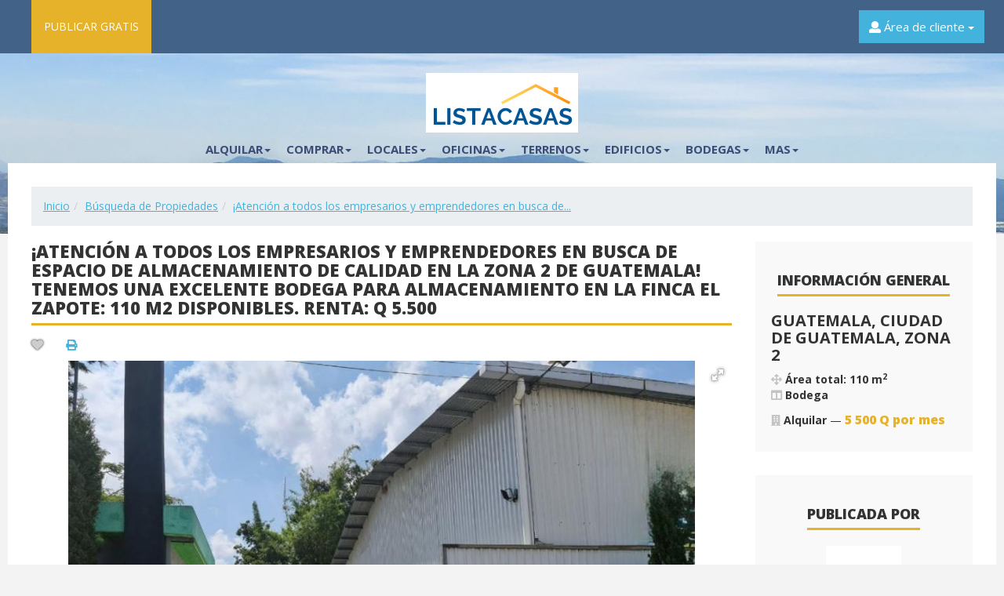

--- FILE ---
content_type: text/html; charset=UTF-8
request_url: https://listacasas.com/property/atencion-todos-los-empresarios-y-emprendedores-en-busca-de-e
body_size: 13917
content:
<!DOCTYPE html>
<html lang="es">
<head>
<meta property="og:title" content="¡Atención a todos los empresarios y emprendedores en busca de espacio de almacenamiento de calidad en la zona 2 de Guatemala! Tenemos una excelente BODEGA para Almacenamiento en la Finca El Zapote: 110 m2 disponibles. Renta: Q 5.500" />
<meta property="og:description" content="¡Atención a todos los empresarios y emprendedores en busca de espacio de almacenamiento de calidad en la zona 2 de Guatemala! Tenemos una excelente oportunidad para ustedes en la Finca El Zapote.Características de la Bodega:Tamaño: 110 m2 de construcción.Seguridad: Ubicada en un complejo seguro con circuito cerrado de cámaras.Comodidades: Persianas... " />
<meta property="og:url" content="https://listacasas.com/property/atencion-todos-los-empresarios-y-emprendedores-en-busca-de-e" />
<meta property="og:type" content="website" />
<meta property="og:image" content="https://listacasas.com/uploads/objects/17958/modified/thumb_300x200_f7f0f8e629094632e65e1f2395f04981.jpg" />
<link rel="image_src" href="https://listacasas.com/uploads/objects/17958/modified/thumb_300x200_f7f0f8e629094632e65e1f2395f04981.jpg" />
<link rel="canonical" href="https://listacasas.com/property/atencion-todos-los-empresarios-y-emprendedores-en-busca-de-e" />
<title>¡Atención a todos los empresarios y emprendedores en busca de espacio de almacenamiento de calidad en la zona 2 de Guatemala! Tenemos una excelente BODEGA para Almacenamiento en la Finca El Zapote: 110 m2 disponibles. Renta: Q 5.500</title>
<meta name="description"
content="¡Atención a todos los empresarios y emprendedores en busca de espacio de almacenamiento de calidad en la zona 2 de Guatemala! Tenemos una excelente oportunidad para ustedes en la Finca El Zapote.
Características de la Bodega:
Tamaño: 110 m2 de construcc"/>
<meta name="keywords"
content="Listacasas"/>
<meta name="viewport" content="width=device-width, initial-scale=1">
<link rel="icon" href="https://listacasas.com/favicon.ico" type="image/x-icon">
<link rel="shortcut icon" href="https://listacasas.com/favicon.ico"
type="image/x-icon">
<link href="https://fonts.googleapis.com/css?family=Open+Sans:300,300i,400,400i,600,600i,700,700i,800,800i&amp;subset=cyrillic"
rel="stylesheet">
</head>
<body class="inner_page "><link rel="stylesheet" type="text/css" href="/themes/basis/assets/css/bootstrap.min.css" />
<link rel="stylesheet" type="text/css" href="/themes/basis/assets/css/jasny-bootstrap.min.css" />
<link rel="stylesheet" type="text/css" href="/themes/basis/assets/css/owl.carousel.min.css" />
<link rel="stylesheet" type="text/css" href="/themes/basis/assets/css/owl.theme.default.min.css" />
<link rel="stylesheet" type="text/css" href="/themes/basis/assets/css/fontawesome-all.min.css" />
<link rel="stylesheet" type="text/css" href="/themes/basis/assets/css/pretty-checkbox.min.css" />
<link rel="stylesheet" type="text/css" href="/min/serve/g?g=c3f7da53fa1be10b7be310d50af6d873&amp;lm=1591695044" />
<link rel="stylesheet" type="text/css" href="/min/serve/g?g=23c471d81a66b43a52b8b64eb4590695&amp;lm=1589743656" media="screen" />
<link rel="stylesheet" type="text/css" href="/min/serve/g?g=90e1244314b79da5727671e37ce77c30&amp;lm=1600928602" />
<script  src="/assets/58d601e3/jquery.min.js"></script>
<script  src="/assets/58d601e3/jquery.ba-bbq.min.js"></script>
<script  src="/assets/58d601e3/jui/js/jquery-ui.min.js"></script>
<script  src="/assets/58d601e3/jui/js/jquery-ui-i18n.min.js"></script>
<script  src="/themes/basis/assets/js/bootstrap.min.js"></script>
<script  src="/min/serve/g?g=dec0da68f9c3f3f01e7824df620b6aa6&amp;lm=1639325854"></script>
<script async src="https://www.googletagmanager.com/gtag/js?id=UA-169181541-1"></script>
<script>
window.dataLayer = window.dataLayer || [];
function gtag(){dataLayer.push(arguments);}
gtag('js', new Date());
gtag('config', 'UA-169181541-1');
</script>
<script type="application/ld+json">
{
"@context": "https://schema.org",
"@type": "WebSite",
"url": "https://listacasas.com",
"potentialAction": {
"@type": "SearchAction",
"target": "https://listacasas.com/search?term={search_term_string}",
"query-input": "required name=search_term_string"
}
}
</script>
<script type="application/ld+json">
{
"@context": "http://schema.org",
"@type": "Organization",
"name": "Listacasas",
"alternateName": "Listacasas",
"url": "https://listacasas.com/",
"logo": "https://listacasas.com/themes/basis/assets/images/logo.png",
"description": "En listacasas.com podrá Alquilar, comprar y vender propiedades en Guatemala: casas, apartamentos, oficinas, terrenos y mucho más."
}
</script>
<div class="header">
<div class="header_top">
<div class="container">
<div class="row">
<div class="col-md-5 col-sm-3 top_menu">
<div class="mobile-button hidden-lg hidden-md" data-toggle="offcanvas"
data-target=".navmenu.mobcats" data-canvas="body">
<i class="fa fa-bars"></i>&nbsp; <span>Menú</span>
</div>
<nav class="navbar hidden-sm hidden-xs plus">
<div class="collapse navbar-collapse" id="bs-example-navbar-collapse-1">
<ul class="nav navbar-nav btn-primary" id="main_menu_nav_1">
<li class="depth_zero depth_item_numb_0"><a class="slow" href="/guestad/add">PUBLICAR GRATIS</a></li>
</ul>                        </div>
</nav>
</div>
<div class="col-md-7 col-sm-7 right_top_block">
<div class="row">
<div class="col-md-3 col-sm-3 currency_block white_select">
</div>
<div class="col-md-3 col-sm-3 btn-group language_block white_select">
</div>
<div class="col-md-3 col-sm-3 personal_cabinet">
<div class="dropdown">
<button class="btn btn-default dropdown-toggle" type="button" id="dropdownMenuButton2"
data-toggle="dropdown" aria-haspopup="true" aria-expanded="false">
<i class="fa fa-user"
aria-hidden="true"></i> Área de cliente <span
class="caret"></span>
</button>
<ul class="dropdown-menu" id="main_menu_nav_2">
<li class="dropdown-item"><a class="slow" href="/login">Iniciar sesión</a></li>
<li class="dropdown-item"><a class="slow" href="/register">Registrarse</a></li>
<li class="dropdown-item"><a class="slow" href="/recover">¿Olvidó su contraseña?</a></li>
</ul>
</div>
</div>
</div>
</div>
</div>
</div>
</div>
</div>
<div class="header_bottom">
<div class="container">
<div class="logo text-center">
<a href="https://listacasas.com">
<div class="logo-img"><img src="/themes/basis/assets/images/logo.png"
title="Listacasas"
alt="Listacasas"></div>
</a>
</div>
<div class="row">
<div class="col-md-9 col-sm-9 hidden-xs main_menu">
<nav class="navbar">
<div class="collapse navbar-collapse" id="bs-example-navbar-collapse-2">
<ul class="nav navbar-nav" id="main_menu_nav_3">
<li class="dropdown"><a class="slow dropdown-toggle" data-toggle="dropdown" role="button" aria-haspopup="true" aria-expanded="false" href="javascript: void(0);">Alquilar<span class="caret"></span></a>
<ul class="dropdown-menu">
<li><a class="slow" href="https://listacasas.com/casas-en-alquiler-en-guatemala">Casas en alquiler Guatemala</a></li>
<li><a class="slow" href="https://listacasas.com/casas-en-alquiler-zona-1-guatemala">Casas en alquiler zona 1</a></li>
<li><a class="slow" href="https://listacasas.com/casas-en-alquiler-zona-2-guatemala">Casas en alquiler zona 2</a></li>
<li><a class="slow" href="https://listacasas.com/casas-en-alquiler-zona-9-guatemala">Casas en alquiler zona 9</a></li>
<li><a class="slow" href="https://listacasas.com/casas-en-alquiler-zona-10-guatemala">Casas en alquiler zona 10</a></li>
<li><a class="slow" href="https://listacasas.com/casas-en-alquiler-zona-11-guatemala">Casas en alquiler zona 11</a></li>
<li><a class="slow" href="https://listacasas.com/casas-en-alquiler-zona-13-guatemala">Casas en alquiler zona 13</a></li>
<li><a class="slow" href="https://listacasas.com/casas-en-alquiler-zona-14-guatemala">Casas en alquiler zona 14</a></li>
<li><a class="slow" href="https://listacasas.com/casas-en-alquiler-zona-15-guatemala">Casas en alquiler zona 15</a></li>
<li><a class="slow" href="https://listacasas.com/casas-en-alquiler-zona-16-guatemala">Casas en alquiler zona 16</a></li>
<li><a class="slow" href="https://listacasas.com/apartamentos-en-alquiler-guatemala">Apartamentos en alquiler Guatemala</a></li>
<li><a class="slow" href="https://listacasas.com/apartamentos-en-alquiler-zona-1-guatemala">Apartamentos en alquiler zona 1</a></li>
<li><a class="slow" href="https://listacasas.com/apartamentos-en-alquiler-zona-4-guatemala">Apartamentos en alquiler zona 4</a></li>
<li><a class="slow" href="https://listacasas.com/apartamentos-en-alquiler-zona-5-guatemala">Apartamentos en alquiler zona 5</a></li>
<li><a class="slow" href="https://listacasas.com/apartamentos-en-alquiler-zona-7-guatemala">Apartamentos en alquiler zona 7</a></li>
<li><a class="slow" href="https://listacasas.com/apartamentos-en-alquiler-zona-10-guatemala">Apartamentos en alquiler zona 10</a></li>
<li><a class="slow" href="https://listacasas.com/apartamentos-en-alquiler-zona-11-guatemala">Apartamentos en alquiler zona 11</a></li>
<li><a class="slow" href="https://listacasas.com/apartamentos-en-alquiler-zona-13-guatemala">Apartamentos en alquiler zona 13</a></li>
<li><a class="slow" href="https://listacasas.com/apartamentos-en-alquiler-zona-14-guatemala">Apartamentos en alquiler zona 14</a></li>
<li><a class="slow" href="https://listacasas.com/apartamentos-en-alquiler-zona-15-guatemala">Apartamentos en alquiler zona 15</a></li>
<li><a class="slow" href="https://listacasas.com/apartamentos-en-alquiler-zona-16-guatemala">Apartamentos en alquiler zona 16</a></li>
</ul>
</li>
<li class="dropdown"><a class="slow dropdown-toggle" data-toggle="dropdown" role="button" aria-haspopup="true" aria-expanded="false" href="javascript: void(0);">Comprar<span class="caret"></span></a>
<ul class="dropdown-menu">
<li><a class="slow" href="https://listacasas.com/casas-en-venta-guatemala">Casas en venta Guatemala</a></li>
<li><a class="slow" href="https://listacasas.com/casas-en-venta-zona-1-guatemala">Casas en venta zona 1</a></li>
<li><a class="slow" href="https://listacasas.com/casas-en-venta-zona-2-guatemala">Casas en venta zona 2</a></li>
<li><a class="slow" href="https://listacasas.com/casas-en-venta-zona-4-guatemala">Casas en venta zona 4</a></li>
<li><a class="slow" href="https://listacasas.com/casas-en-venta-zona-5-guatemala">Casas en venta zona 5</a></li>
<li><a class="slow" href="https://listacasas.com/casas-en-venta-zona-6-guatemala">Casas en venta zona 6</a></li>
<li><a class="slow" href="https://listacasas.com/casas-en-venta-zona-7-guatemala">Casas en venta zona 7</a></li>
<li><a class="slow" href="https://listacasas.com/casas-en-venta-zona-9-guatemala">Casas en venta zona 9</a></li>
<li><a class="slow" href="https://listacasas.com/casas-en-venta-zona-10-guatemala">Casas en venta zona 10</a></li>
<li><a class="slow" href="https://listacasas.com/casas-en-venta-zona-11-guatemala">Casas en venta zona 11</a></li>
<li><a class="slow" href="https://listacasas.com/casas-en-venta-zona-12-guatemala">Casas en venta zona 12</a></li>
<li><a class="slow" href="https://listacasas.com/casas-en-venta-zona-13-guatemala">Casas en venta zona 13</a></li>
<li><a class="slow" href="https://listacasas.com/casas-en-venta-zona-14-guatemala">Casas en venta zona 14</a></li>
<li><a class="slow" href="https://listacasas.com/casas-en-venta-zona-15-guatemala">Casas en venta zona 15</a></li>
<li><a class="slow" href="https://listacasas.com/casas-en-venta-zona-16-guatemala">Casas en venta zona 16</a></li>
<li><a class="slow" href="https://listacasas.com/casas-en-venta-zona-18-guatemala">Casas en venta zona 18</a></li>
<li><a class="slow" href="https://listacasas.com/apartamentos-en-venta-guatemala">Apartamentos en venta Guatemala</a></li>
<li><a class="slow" href="https://listacasas.com/apartamentos-en-venta-zona-1-guatemala">Apartamentos en venta zona 1</a></li>
<li><a class="slow" href="https://listacasas.com/apartamentos-en-venta-zona-2-guatemala">Apartamentos en venta zona 2</a></li>
<li><a class="slow" href="https://listacasas.com/apartamentos-en-venta-zona-5-guatemala">Apartamentos en venta zona 5</a></li>
<li><a class="slow" href="https://listacasas.com/apartamentos-en-venta-zona-4-guatemala">Apartamentos en venta zona 4</a></li>
<li><a class="slow" href="https://listacasas.com/apartamentos-en-venta-zona-7-guatemala">Apartamentos en venta zona 7</a></li>
<li><a class="slow" href="https://listacasas.com/apartamentos-en-venta-zona-10-guatemala">Apartamentos en venta zona 10</a></li>
<li><a class="slow" href="https://listacasas.com/apartamentos-en-venta-zona-11-guatemala">Apartamentos en venta zona 11</a></li>
<li><a class="slow" href="https://listacasas.com/apartamentos-en-venta-zona-13-guatemala">Apartamentos en venta zona 13</a></li>
<li><a class="slow" href="https://listacasas.com/apartamentos-en-venta-zona-14-guatemala">Apartamentos en venta zona 14</a></li>
<li><a class="slow" href="https://listacasas.com/apartamentos-en-venta-zona-15-guatemala">Apartamentos en venta zona 15</a></li>
<li><a class="slow" href="https://listacasas.com/apartamentos-en-venta-zona-16-guatemala">Apartamentos en venta zona 16</a></li>
</ul>
</li>
<li class="dropdown"><a class="slow dropdown-toggle" data-toggle="dropdown" role="button" aria-haspopup="true" aria-expanded="false" href="javascript: void(0);">Locales<span class="caret"></span></a>
<ul class="dropdown-menu">
<li><a class="slow" href="https://listacasas.com/locales-comerciales-en-alquiler-zona-1-guatemala">Locales en alquiler zona 1</a></li>
<li><a class="slow" href="https://listacasas.com/locales-comerciales-en-alquiler-zona-2-guatemala">Locales en alquiler zona 2</a></li>
<li><a class="slow" href="https://listacasas.com/locales-comerciales-en-alquiler-zona-4-guatemala">Locales en alquiler zona 4</a></li>
<li><a class="slow" href="https://listacasas.com/locales-comerciales-en-alquiler-zona-6-guatemala">Locales en alquiler zona 6</a></li>
<li><a class="slow" href="https://listacasas.com/locales-en-alquiler-zona-7-guatemala">Locales en alquiler zona 7</a></li>
<li><a class="slow" href="https://listacasas.com/locales-en-alquiler-zona-9-guatemala">Locales en alquiler zona 9</a></li>
<li><a class="slow" href="https://listacasas.com/locales-en-alquiler-zona-10-guatemala">Locales en alquiler zona 10</a></li>
<li><a class="slow" href="https://listacasas.com/locales-en-alquiler-zona-12-guatemala">Locales en alquiler zona 12</a></li>
<li><a class="slow" href="https://listacasas.com/locales-en-alquiler-zona-11-guatemala">Locales en alquiler zona 11</a></li>
<li><a class="slow" href="https://listacasas.com/locales-en-alquiler-zona-13-guatemala">Locales en alquiler zona 13</a></li>
<li><a class="slow" href="https://listacasas.com/locales-en-alquiler-zona-14-guatemala">Locales en alquiler zona 14</a></li>
<li><a class="slow" href="https://listacasas.com/locales-en-alquiler-zona-15-guatemala">Locales en alquiler zona 15</a></li>
<li><a class="slow" href="https://listacasas.com/locales-comerciales-en-alquiler-zona-16-guatemala">Locales en alquiler zona 16</a></li>
<li><a class="slow" href="https://listacasas.com/locales-comerciales-en-venta-zona-4-guatemala">Locales en venta zona 4</a></li>
<li><a class="slow" href="https://listacasas.com/locales-en-venta-zona-6-guatemala">Locales en venta zona 6</a></li>
<li><a class="slow" href="https://listacasas.com/locales-en-venta-zona-9-guatemala">Locales en venta zona 9</a></li>
<li><a class="slow" href="https://listacasas.com/locales-en-venta-zona-10-guatemala">Locales en venta zona 10</a></li>
<li><a class="slow" href="https://listacasas.com/locales-comerciales-en-venta-zona-12-guatemala">Locales en venta zona 12</a></li>
<li><a class="slow" href="https://listacasas.com/locales-en-venta-zona-14-guatemala">Locales en venta zona 14</a></li>
<li><a class="slow" href="https://listacasas.com/locales-en-venta-zona-15-guatemala">Locales en venta zona 15</a></li>
<li><a class="slow" href="https://listacasas.com/locales-en-venta-zona-16-guatemala">Locales en venta zona 16</a></li>
</ul>
</li>
<li class="dropdown"><a class="slow dropdown-toggle" data-toggle="dropdown" role="button" aria-haspopup="true" aria-expanded="false" href="javascript: void(0);">Oficinas<span class="caret"></span></a>
<ul class="dropdown-menu">
<li><a class="slow" href="https://listacasas.com/oficinas-en-alquiler-zona-1-guatemala">Oficinas en alquiler zona 1</a></li>
<li><a class="slow" href="https://listacasas.com/oficinas-en-alquiler-zona-4-guatemala">Oficinas en alquiler zona 4</a></li>
<li><a class="slow" href="https://listacasas.com/oficinas-en-alquiler-zona-5-guatemala">Oficinas en alquiler zona 5</a></li>
<li><a class="slow" href="https://listacasas.com/oficinas-en-alquiler-zona-7-guatemala">Oficinas en alquiler zona 7</a></li>
<li><a class="slow" href="https://listacasas.com/oficinas-en-alquiler-zona-9-guatemala">Oficinas en alquiler zona 9</a></li>
<li><a class="slow" href="https://listacasas.com/oficinas-en-alquiler-zona-10-guatemala">Oficinas en alquiler zona 10</a></li>
<li><a class="slow" href="https://listacasas.com/oficinas-en-alquiler-zona-11-guatemala">Oficinas en alquiler zona 11</a></li>
<li><a class="slow" href="https://listacasas.com/oficinas-en-alquiler-zona-12-guatemala">Oficinas en alquiler zona 12</a></li>
<li><a class="slow" href="https://listacasas.com/oficinas-en-alquiler-zona-14-guatemala">Oficinas en alquiler zona 14</a></li>
<li><a class="slow" href="https://listacasas.com/oficinas-en-alquiler-zona-15-guatemala">Oficinas en alquiler zona 15</a></li>
<li><a class="slow" href="https://listacasas.com/oficinas-en-alquiler-zona-16-guatemala">Oficinas en alquiler zona 16</a></li>
<li><a class="slow" href="https://listacasas.com/oficinas-en-venta-zona-1-guatemala">Oficinas en venta zona 1</a></li>
<li><a class="slow" href="https://listacasas.com/oficinas-en-venta-zona-4-guatemala">Oficinas en venta zona 4</a></li>
<li><a class="slow" href="https://listacasas.com/oficinas-en-venta-zona-9-guatemala">Oficinas en venta zona 9</a></li>
<li><a class="slow" href="https://listacasas.com/oficinas-en-venta-zona-10-guatemala">Oficinas en venta zona 10</a></li>
<li><a class="slow" href="https://listacasas.com/oficinas-en-venta-zona-11-guatemala">Oficinas en venta zona 11</a></li>
<li><a class="slow" href="https://listacasas.com/oficinas-en-venta-zona-13-guatemala">Oficinas en venta zona 13</a></li>
<li><a class="slow" href="https://listacasas.com/oficinas-en-venta-zona-14-guatemala">Oficinas en venta zona 14</a></li>
<li><a class="slow" href="https://listacasas.com/oficinas-en-venta-zona-15-guatemala">Oficinas en venta zona 15</a></li>
<li><a class="slow" href="https://listacasas.com/oficinas-en-venta-zona-16-guatemala">Oficinas en venta zona 16</a></li>
</ul>
</li>
<li class="dropdown"><a class="slow dropdown-toggle" data-toggle="dropdown" role="button" aria-haspopup="true" aria-expanded="false" href="javascript: void(0);">Terrenos<span class="caret"></span></a>
<ul class="dropdown-menu">
<li><a class="slow" href="https://listacasas.com/terrenos-en-alquiler-zona-1-guatemala">Terrenos en alquiler zona 1</a></li>
<li><a class="slow" href="https://listacasas.com/terrenos-en-alquiler-zona-10-guatemala">Terrenos en alquiler zona 10</a></li>
<li><a class="slow" href="https://listacasas.com/terrenos-en-alquiler-zona-16-guatemala">Terrenos en alquiler zona 16</a></li>
<li><a class="slow" href="https://listacasas.com/terrenos-en-venta-zona-1-guatemala">Terrenos en venta zona 1</a></li>
<li><a class="slow" href="https://listacasas.com/terrenos-en-venta-zona-2-guatemala">Terrenos en venta zona 2</a></li>
<li><a class="slow" href="https://listacasas.com/terrenos-en-venta-zona-5-guatemala">Terrenos en venta zona 5</a></li>
<li><a class="slow" href="https://listacasas.com/terrenos-en-venta-zona-7-guatemala">Terrenos en venta zona 7</a></li>
<li><a class="slow" href="https://listacasas.com/terrenos-en-venta-zona-8-guatemala">Terrenos en venta zona 8</a></li>
<li><a class="slow" href="https://listacasas.com/terrenos-en-venta-zona-9-guatemala">Terrenos en venta zona 9</a></li>
<li><a class="slow" href="https://listacasas.com/terrenos-en-venta-zona-10-guatemala">Terrenos en venta zona 10</a></li>
<li><a class="slow" href="https://listacasas.com/terrenos-en-venta-zona-11-guatemala">Terrenos en venta zona 11</a></li>
<li><a class="slow" href="https://listacasas.com/terrenos-en-venta-zona-14-guatemala">Terrenos en venta zona 14</a></li>
<li><a class="slow" href="https://listacasas.com/terrenos-en-venta-zona-15-guatemala">Terrenos en venta zona 15</a></li>
<li><a class="slow" href="https://listacasas.com/terrenos-en-venta-zona-16-guatemala">Terrenos en venta zona 16</a></li>
<li><a class="slow" href="https://listacasas.com/terrenos-en-venta-zona-17-guatemala">Terrenos en venta zona 17</a></li>
<li><a class="slow" href="https://listacasas.com/terrenos-en-venta-zona-18-guatemala">Terrenos en venta zona 18</a></li>
</ul>
</li>
<li class="dropdown"><a class="slow dropdown-toggle" data-toggle="dropdown" role="button" aria-haspopup="true" aria-expanded="false" href="javascript: void(0);">Edificios<span class="caret"></span></a>
<ul class="dropdown-menu">
<li><a class="slow" href="https://listacasas.com/edificios-en-alquiler-zona-1-guatemala">Edificios en alquiler zona 1</a></li>
<li><a class="slow" href="https://listacasas.com/edificios-en-alquiler-zona-7-guatemala">Edificios en alquiler zona 7</a></li>
<li><a class="slow" href="https://listacasas.com/edificios-en-alquiler-zona-10-guatemala">Edificios en alquiler zona 10</a></li>
<li><a class="slow" href="https://listacasas.com/edificios-en-alquiler-zona-13-guatemala">Edificios en alquiler zona 13</a></li>
<li><a class="slow" href="https://listacasas.com/edificios-en-alquiler-zona-15-guatemala">Edificios en alquiler zona 15</a></li>
<li><a class="slow" href="https://listacasas.com/edificios-en-venta-zona-5-guatemala">Edificios en venta zona 5</a></li>
<li><a class="slow" href="https://listacasas.com/edificios-en-venta-zona-9-guatemala">Edificios en venta zona 9</a></li>
<li><a class="slow" href="https://listacasas.com/edificios-en-venta-zona-10-guatemala">Edificios en venta zona 10</a></li>
<li><a class="slow" href="https://listacasas.com/edificios-en-venta-zona-15-guatemala">Edificios en venta zona 15</a></li>
</ul>
</li>
<li class="dropdown"><a class="slow dropdown-toggle" data-toggle="dropdown" role="button" aria-haspopup="true" aria-expanded="false" href="javascript: void(0);">Bodegas<span class="caret"></span></a>
<ul class="dropdown-menu">
<li><a class="slow" href="https://listacasas.com/bodegas-en-alquiler-zona-2-guatemala">Bodegas en alquiler zona 2</a></li>
<li><a class="slow" href="https://listacasas.com/bodegas-en-alquiler-zona-5-guatemala">Bodegas en alquiler zona 5</a></li>
<li><a class="slow" href="https://listacasas.com/bodegas-en-alquiler-zona-7-guatemala">Bodegas en alquiler zona 7</a></li>
<li><a class="slow" href="https://listacasas.com/bodegas-en-alquiler-zona-9-guatemala">Bodegas en alquiler zona 9</a></li>
<li><a class="slow" href="https://listacasas.com/bodegas-en-alquiler-zona-10-guatemala">Bodegas en alquiler zona 10</a></li>
<li><a class="slow" href="https://listacasas.com/bodegas-en-alquiler-zona-11-guatemala">Bodegas en alquiler zona 11</a></li>
<li><a class="slow" href="https://listacasas.com/bodegas-en-alquiler-zona-12-guatemala">Bodegas en alquiler zona 12</a></li>
<li><a class="slow" href="https://listacasas.com/bodegas-en-alquiler-zona-13-guatemala">Bodegas en alquiler zona 13</a></li>
<li><a class="slow" href="https://listacasas.com/bodegas-en-alquiler-zona-14-guatemala">Bodegas en alquiler zona 14</a></li>
<li><a class="slow" href="https://listacasas.com/bodegas-en-alquiler-zona-15-guatemala">Bodegas en alquiler zona 15</a></li>
<li><a class="slow" href="https://listacasas.com/bodegas-en-alquiler-zona-16-guatemala">Bodegas en alquiler zona 16</a></li>
<li><a class="slow" href="https://listacasas.com/bodegas-en-alquiler-zona-17-guatemala">Bodegas en alquiler zona 17</a></li>
<li><a class="slow" href="https://listacasas.com/bodegas-en-alquiler-zona-18-guatemala">Bodegas en alquiler zona 18</a></li>
<li><a class="slow" href="https://listacasas.com/bodegas-en-venta-zona-5-guatemala">Bodegas en venta zona 5</a></li>
<li><a class="slow" href="https://listacasas.com/bodegas-en-venta-zona-6-guatemala">Bodegas en venta zona 6</a></li>
<li><a class="slow" href="https://listacasas.com/bodegas-en-venta-zona-9-guatemala">Bodegas en venta zona 9</a></li>
<li><a class="slow" href="https://listacasas.com/bodegas-en-venta-zona-11-guatemala">Bodegas en venta zona 11</a></li>
</ul>
</li>
<li class="dropdown"><a class="slow dropdown-toggle" data-toggle="dropdown" role="button" aria-haspopup="true" aria-expanded="false" href="javascript: void(0);">Mas<span class="caret"></span></a>
<ul class="dropdown-menu">
<li><a class="slow" href="/sitemap">Mapa del sitio</a></li>
<li><a class="slow" href="https://listacasas.com/politica-de-privacidad">Política de privacidad</a></li>
<li><a class="slow" href="https://listacasas.com/acuerdo-del-usuario">Acuerdo del Usuario</a></li>
<li><a class="slow" href="/faq">Preguntas más frecuentes</a></li>
</ul>
</li>
</ul>                    </div>
</nav>
</div>
</div>
</div>
</div>
<div class="m_menu">
<nav class="mobilemenu navmenu mobcats navmenu-default navmenu-fixed-left offcanvas canvas-slid">
<div class="collapse navbar-collapse navbar-ex1-collapse">
<ul class="nav navbar-nav" id="sf-menu-id7">
<li class="depth_zero depth_item_numb_0"><a href="/guestad/add">PUBLICAR GRATIS</a></li>
</ul><hr><ul class="nav navbar-nav" id="sf-menu-id8">
<li class="dropdown"><a href="javascript: void(0);">Alquilar<span class="chevrond" data-toggle="collapse"><i class="fa fa-plus on"></i> <i class="fa fa-minus off"></i></span></a><div class="collapse list-group-submenu">
<ul class="list-unstyled">
<li><a href="https://listacasas.com/casas-en-alquiler-en-guatemala">Casas en alquiler Guatemala</a></li>
<li><a href="https://listacasas.com/casas-en-alquiler-zona-1-guatemala">Casas en alquiler zona 1</a></li>
<li><a href="https://listacasas.com/casas-en-alquiler-zona-2-guatemala">Casas en alquiler zona 2</a></li>
<li><a href="https://listacasas.com/casas-en-alquiler-zona-9-guatemala">Casas en alquiler zona 9</a></li>
<li><a href="https://listacasas.com/casas-en-alquiler-zona-10-guatemala">Casas en alquiler zona 10</a></li>
<li><a href="https://listacasas.com/casas-en-alquiler-zona-11-guatemala">Casas en alquiler zona 11</a></li>
<li><a href="https://listacasas.com/casas-en-alquiler-zona-13-guatemala">Casas en alquiler zona 13</a></li>
<li><a href="https://listacasas.com/casas-en-alquiler-zona-14-guatemala">Casas en alquiler zona 14</a></li>
<li><a href="https://listacasas.com/casas-en-alquiler-zona-15-guatemala">Casas en alquiler zona 15</a></li>
<li><a href="https://listacasas.com/casas-en-alquiler-zona-16-guatemala">Casas en alquiler zona 16</a></li>
<li><a href="https://listacasas.com/apartamentos-en-alquiler-guatemala">Apartamentos en alquiler Guatemala</a></li>
<li><a href="https://listacasas.com/apartamentos-en-alquiler-zona-1-guatemala">Apartamentos en alquiler zona 1</a></li>
<li><a href="https://listacasas.com/apartamentos-en-alquiler-zona-4-guatemala">Apartamentos en alquiler zona 4</a></li>
<li><a href="https://listacasas.com/apartamentos-en-alquiler-zona-5-guatemala">Apartamentos en alquiler zona 5</a></li>
<li><a href="https://listacasas.com/apartamentos-en-alquiler-zona-7-guatemala">Apartamentos en alquiler zona 7</a></li>
<li><a href="https://listacasas.com/apartamentos-en-alquiler-zona-10-guatemala">Apartamentos en alquiler zona 10</a></li>
<li><a href="https://listacasas.com/apartamentos-en-alquiler-zona-11-guatemala">Apartamentos en alquiler zona 11</a></li>
<li><a href="https://listacasas.com/apartamentos-en-alquiler-zona-13-guatemala">Apartamentos en alquiler zona 13</a></li>
<li><a href="https://listacasas.com/apartamentos-en-alquiler-zona-14-guatemala">Apartamentos en alquiler zona 14</a></li>
<li><a href="https://listacasas.com/apartamentos-en-alquiler-zona-15-guatemala">Apartamentos en alquiler zona 15</a></li>
<li><a href="https://listacasas.com/apartamentos-en-alquiler-zona-16-guatemala">Apartamentos en alquiler zona 16</a></li>
</ul>
</div></li>
<li class="dropdown"><a href="javascript: void(0);">Comprar<span class="chevrond" data-toggle="collapse"><i class="fa fa-plus on"></i> <i class="fa fa-minus off"></i></span></a><div class="collapse list-group-submenu">
<ul class="list-unstyled">
<li><a href="https://listacasas.com/casas-en-venta-guatemala">Casas en venta Guatemala</a></li>
<li><a href="https://listacasas.com/casas-en-venta-zona-1-guatemala">Casas en venta zona 1</a></li>
<li><a href="https://listacasas.com/casas-en-venta-zona-2-guatemala">Casas en venta zona 2</a></li>
<li><a href="https://listacasas.com/casas-en-venta-zona-4-guatemala">Casas en venta zona 4</a></li>
<li><a href="https://listacasas.com/casas-en-venta-zona-5-guatemala">Casas en venta zona 5</a></li>
<li><a href="https://listacasas.com/casas-en-venta-zona-6-guatemala">Casas en venta zona 6</a></li>
<li><a href="https://listacasas.com/casas-en-venta-zona-7-guatemala">Casas en venta zona 7</a></li>
<li><a href="https://listacasas.com/casas-en-venta-zona-9-guatemala">Casas en venta zona 9</a></li>
<li><a href="https://listacasas.com/casas-en-venta-zona-10-guatemala">Casas en venta zona 10</a></li>
<li><a href="https://listacasas.com/casas-en-venta-zona-11-guatemala">Casas en venta zona 11</a></li>
<li><a href="https://listacasas.com/casas-en-venta-zona-12-guatemala">Casas en venta zona 12</a></li>
<li><a href="https://listacasas.com/casas-en-venta-zona-13-guatemala">Casas en venta zona 13</a></li>
<li><a href="https://listacasas.com/casas-en-venta-zona-14-guatemala">Casas en venta zona 14</a></li>
<li><a href="https://listacasas.com/casas-en-venta-zona-15-guatemala">Casas en venta zona 15</a></li>
<li><a href="https://listacasas.com/casas-en-venta-zona-16-guatemala">Casas en venta zona 16</a></li>
<li><a href="https://listacasas.com/casas-en-venta-zona-18-guatemala">Casas en venta zona 18</a></li>
<li><a href="https://listacasas.com/apartamentos-en-venta-guatemala">Apartamentos en venta Guatemala</a></li>
<li><a href="https://listacasas.com/apartamentos-en-venta-zona-1-guatemala">Apartamentos en venta zona 1</a></li>
<li><a href="https://listacasas.com/apartamentos-en-venta-zona-2-guatemala">Apartamentos en venta zona 2</a></li>
<li><a href="https://listacasas.com/apartamentos-en-venta-zona-5-guatemala">Apartamentos en venta zona 5</a></li>
<li><a href="https://listacasas.com/apartamentos-en-venta-zona-4-guatemala">Apartamentos en venta zona 4</a></li>
<li><a href="https://listacasas.com/apartamentos-en-venta-zona-7-guatemala">Apartamentos en venta zona 7</a></li>
<li><a href="https://listacasas.com/apartamentos-en-venta-zona-10-guatemala">Apartamentos en venta zona 10</a></li>
<li><a href="https://listacasas.com/apartamentos-en-venta-zona-11-guatemala">Apartamentos en venta zona 11</a></li>
<li><a href="https://listacasas.com/apartamentos-en-venta-zona-13-guatemala">Apartamentos en venta zona 13</a></li>
<li><a href="https://listacasas.com/apartamentos-en-venta-zona-14-guatemala">Apartamentos en venta zona 14</a></li>
<li><a href="https://listacasas.com/apartamentos-en-venta-zona-15-guatemala">Apartamentos en venta zona 15</a></li>
<li><a href="https://listacasas.com/apartamentos-en-venta-zona-16-guatemala">Apartamentos en venta zona 16</a></li>
</ul>
</div></li>
<li class="dropdown"><a href="javascript: void(0);">Locales<span class="chevrond" data-toggle="collapse"><i class="fa fa-plus on"></i> <i class="fa fa-minus off"></i></span></a><div class="collapse list-group-submenu">
<ul class="list-unstyled">
<li><a href="https://listacasas.com/locales-comerciales-en-alquiler-zona-1-guatemala">Locales en alquiler zona 1</a></li>
<li><a href="https://listacasas.com/locales-comerciales-en-alquiler-zona-2-guatemala">Locales en alquiler zona 2</a></li>
<li><a href="https://listacasas.com/locales-comerciales-en-alquiler-zona-4-guatemala">Locales en alquiler zona 4</a></li>
<li><a href="https://listacasas.com/locales-comerciales-en-alquiler-zona-6-guatemala">Locales en alquiler zona 6</a></li>
<li><a href="https://listacasas.com/locales-en-alquiler-zona-7-guatemala">Locales en alquiler zona 7</a></li>
<li><a href="https://listacasas.com/locales-en-alquiler-zona-9-guatemala">Locales en alquiler zona 9</a></li>
<li><a href="https://listacasas.com/locales-en-alquiler-zona-10-guatemala">Locales en alquiler zona 10</a></li>
<li><a href="https://listacasas.com/locales-en-alquiler-zona-12-guatemala">Locales en alquiler zona 12</a></li>
<li><a href="https://listacasas.com/locales-en-alquiler-zona-11-guatemala">Locales en alquiler zona 11</a></li>
<li><a href="https://listacasas.com/locales-en-alquiler-zona-13-guatemala">Locales en alquiler zona 13</a></li>
<li><a href="https://listacasas.com/locales-en-alquiler-zona-14-guatemala">Locales en alquiler zona 14</a></li>
<li><a href="https://listacasas.com/locales-en-alquiler-zona-15-guatemala">Locales en alquiler zona 15</a></li>
<li><a href="https://listacasas.com/locales-comerciales-en-alquiler-zona-16-guatemala">Locales en alquiler zona 16</a></li>
<li><a href="https://listacasas.com/locales-comerciales-en-venta-zona-4-guatemala">Locales en venta zona 4</a></li>
<li><a href="https://listacasas.com/locales-en-venta-zona-6-guatemala">Locales en venta zona 6</a></li>
<li><a href="https://listacasas.com/locales-en-venta-zona-9-guatemala">Locales en venta zona 9</a></li>
<li><a href="https://listacasas.com/locales-en-venta-zona-10-guatemala">Locales en venta zona 10</a></li>
<li><a href="https://listacasas.com/locales-comerciales-en-venta-zona-12-guatemala">Locales en venta zona 12</a></li>
<li><a href="https://listacasas.com/locales-en-venta-zona-14-guatemala">Locales en venta zona 14</a></li>
<li><a href="https://listacasas.com/locales-en-venta-zona-15-guatemala">Locales en venta zona 15</a></li>
<li><a href="https://listacasas.com/locales-en-venta-zona-16-guatemala">Locales en venta zona 16</a></li>
</ul>
</div></li>
<li class="dropdown"><a href="javascript: void(0);">Oficinas<span class="chevrond" data-toggle="collapse"><i class="fa fa-plus on"></i> <i class="fa fa-minus off"></i></span></a><div class="collapse list-group-submenu">
<ul class="list-unstyled">
<li><a href="https://listacasas.com/oficinas-en-alquiler-zona-1-guatemala">Oficinas en alquiler zona 1</a></li>
<li><a href="https://listacasas.com/oficinas-en-alquiler-zona-4-guatemala">Oficinas en alquiler zona 4</a></li>
<li><a href="https://listacasas.com/oficinas-en-alquiler-zona-5-guatemala">Oficinas en alquiler zona 5</a></li>
<li><a href="https://listacasas.com/oficinas-en-alquiler-zona-7-guatemala">Oficinas en alquiler zona 7</a></li>
<li><a href="https://listacasas.com/oficinas-en-alquiler-zona-9-guatemala">Oficinas en alquiler zona 9</a></li>
<li><a href="https://listacasas.com/oficinas-en-alquiler-zona-10-guatemala">Oficinas en alquiler zona 10</a></li>
<li><a href="https://listacasas.com/oficinas-en-alquiler-zona-11-guatemala">Oficinas en alquiler zona 11</a></li>
<li><a href="https://listacasas.com/oficinas-en-alquiler-zona-12-guatemala">Oficinas en alquiler zona 12</a></li>
<li><a href="https://listacasas.com/oficinas-en-alquiler-zona-14-guatemala">Oficinas en alquiler zona 14</a></li>
<li><a href="https://listacasas.com/oficinas-en-alquiler-zona-15-guatemala">Oficinas en alquiler zona 15</a></li>
<li><a href="https://listacasas.com/oficinas-en-alquiler-zona-16-guatemala">Oficinas en alquiler zona 16</a></li>
<li><a href="https://listacasas.com/oficinas-en-venta-zona-1-guatemala">Oficinas en venta zona 1</a></li>
<li><a href="https://listacasas.com/oficinas-en-venta-zona-4-guatemala">Oficinas en venta zona 4</a></li>
<li><a href="https://listacasas.com/oficinas-en-venta-zona-9-guatemala">Oficinas en venta zona 9</a></li>
<li><a href="https://listacasas.com/oficinas-en-venta-zona-10-guatemala">Oficinas en venta zona 10</a></li>
<li><a href="https://listacasas.com/oficinas-en-venta-zona-11-guatemala">Oficinas en venta zona 11</a></li>
<li><a href="https://listacasas.com/oficinas-en-venta-zona-13-guatemala">Oficinas en venta zona 13</a></li>
<li><a href="https://listacasas.com/oficinas-en-venta-zona-14-guatemala">Oficinas en venta zona 14</a></li>
<li><a href="https://listacasas.com/oficinas-en-venta-zona-15-guatemala">Oficinas en venta zona 15</a></li>
<li><a href="https://listacasas.com/oficinas-en-venta-zona-16-guatemala">Oficinas en venta zona 16</a></li>
</ul>
</div></li>
<li class="dropdown"><a href="javascript: void(0);">Terrenos<span class="chevrond" data-toggle="collapse"><i class="fa fa-plus on"></i> <i class="fa fa-minus off"></i></span></a><div class="collapse list-group-submenu">
<ul class="list-unstyled">
<li><a href="https://listacasas.com/terrenos-en-alquiler-zona-1-guatemala">Terrenos en alquiler zona 1</a></li>
<li><a href="https://listacasas.com/terrenos-en-alquiler-zona-10-guatemala">Terrenos en alquiler zona 10</a></li>
<li><a href="https://listacasas.com/terrenos-en-alquiler-zona-16-guatemala">Terrenos en alquiler zona 16</a></li>
<li><a href="https://listacasas.com/terrenos-en-venta-zona-1-guatemala">Terrenos en venta zona 1</a></li>
<li><a href="https://listacasas.com/terrenos-en-venta-zona-2-guatemala">Terrenos en venta zona 2</a></li>
<li><a href="https://listacasas.com/terrenos-en-venta-zona-5-guatemala">Terrenos en venta zona 5</a></li>
<li><a href="https://listacasas.com/terrenos-en-venta-zona-7-guatemala">Terrenos en venta zona 7</a></li>
<li><a href="https://listacasas.com/terrenos-en-venta-zona-8-guatemala">Terrenos en venta zona 8</a></li>
<li><a href="https://listacasas.com/terrenos-en-venta-zona-9-guatemala">Terrenos en venta zona 9</a></li>
<li><a href="https://listacasas.com/terrenos-en-venta-zona-10-guatemala">Terrenos en venta zona 10</a></li>
<li><a href="https://listacasas.com/terrenos-en-venta-zona-11-guatemala">Terrenos en venta zona 11</a></li>
<li><a href="https://listacasas.com/terrenos-en-venta-zona-14-guatemala">Terrenos en venta zona 14</a></li>
<li><a href="https://listacasas.com/terrenos-en-venta-zona-15-guatemala">Terrenos en venta zona 15</a></li>
<li><a href="https://listacasas.com/terrenos-en-venta-zona-16-guatemala">Terrenos en venta zona 16</a></li>
<li><a href="https://listacasas.com/terrenos-en-venta-zona-17-guatemala">Terrenos en venta zona 17</a></li>
<li><a href="https://listacasas.com/terrenos-en-venta-zona-18-guatemala">Terrenos en venta zona 18</a></li>
</ul>
</div></li>
<li class="dropdown"><a href="javascript: void(0);">Edificios<span class="chevrond" data-toggle="collapse"><i class="fa fa-plus on"></i> <i class="fa fa-minus off"></i></span></a><div class="collapse list-group-submenu">
<ul class="list-unstyled">
<li><a href="https://listacasas.com/edificios-en-alquiler-zona-1-guatemala">Edificios en alquiler zona 1</a></li>
<li><a href="https://listacasas.com/edificios-en-alquiler-zona-7-guatemala">Edificios en alquiler zona 7</a></li>
<li><a href="https://listacasas.com/edificios-en-alquiler-zona-10-guatemala">Edificios en alquiler zona 10</a></li>
<li><a href="https://listacasas.com/edificios-en-alquiler-zona-13-guatemala">Edificios en alquiler zona 13</a></li>
<li><a href="https://listacasas.com/edificios-en-alquiler-zona-15-guatemala">Edificios en alquiler zona 15</a></li>
<li><a href="https://listacasas.com/edificios-en-venta-zona-5-guatemala">Edificios en venta zona 5</a></li>
<li><a href="https://listacasas.com/edificios-en-venta-zona-9-guatemala">Edificios en venta zona 9</a></li>
<li><a href="https://listacasas.com/edificios-en-venta-zona-10-guatemala">Edificios en venta zona 10</a></li>
<li><a href="https://listacasas.com/edificios-en-venta-zona-15-guatemala">Edificios en venta zona 15</a></li>
</ul>
</div></li>
<li class="dropdown"><a href="javascript: void(0);">Bodegas<span class="chevrond" data-toggle="collapse"><i class="fa fa-plus on"></i> <i class="fa fa-minus off"></i></span></a><div class="collapse list-group-submenu">
<ul class="list-unstyled">
<li><a href="https://listacasas.com/bodegas-en-alquiler-zona-2-guatemala">Bodegas en alquiler zona 2</a></li>
<li><a href="https://listacasas.com/bodegas-en-alquiler-zona-5-guatemala">Bodegas en alquiler zona 5</a></li>
<li><a href="https://listacasas.com/bodegas-en-alquiler-zona-7-guatemala">Bodegas en alquiler zona 7</a></li>
<li><a href="https://listacasas.com/bodegas-en-alquiler-zona-9-guatemala">Bodegas en alquiler zona 9</a></li>
<li><a href="https://listacasas.com/bodegas-en-alquiler-zona-10-guatemala">Bodegas en alquiler zona 10</a></li>
<li><a href="https://listacasas.com/bodegas-en-alquiler-zona-11-guatemala">Bodegas en alquiler zona 11</a></li>
<li><a href="https://listacasas.com/bodegas-en-alquiler-zona-12-guatemala">Bodegas en alquiler zona 12</a></li>
<li><a href="https://listacasas.com/bodegas-en-alquiler-zona-13-guatemala">Bodegas en alquiler zona 13</a></li>
<li><a href="https://listacasas.com/bodegas-en-alquiler-zona-14-guatemala">Bodegas en alquiler zona 14</a></li>
<li><a href="https://listacasas.com/bodegas-en-alquiler-zona-15-guatemala">Bodegas en alquiler zona 15</a></li>
<li><a href="https://listacasas.com/bodegas-en-alquiler-zona-16-guatemala">Bodegas en alquiler zona 16</a></li>
<li><a href="https://listacasas.com/bodegas-en-alquiler-zona-17-guatemala">Bodegas en alquiler zona 17</a></li>
<li><a href="https://listacasas.com/bodegas-en-alquiler-zona-18-guatemala">Bodegas en alquiler zona 18</a></li>
<li><a href="https://listacasas.com/bodegas-en-venta-zona-5-guatemala">Bodegas en venta zona 5</a></li>
<li><a href="https://listacasas.com/bodegas-en-venta-zona-6-guatemala">Bodegas en venta zona 6</a></li>
<li><a href="https://listacasas.com/bodegas-en-venta-zona-9-guatemala">Bodegas en venta zona 9</a></li>
<li><a href="https://listacasas.com/bodegas-en-venta-zona-11-guatemala">Bodegas en venta zona 11</a></li>
</ul>
</div></li>
<li class="dropdown"><a href="javascript: void(0);">Mas<span class="chevrond" data-toggle="collapse"><i class="fa fa-plus on"></i> <i class="fa fa-minus off"></i></span></a><div class="collapse list-group-submenu">
<ul class="list-unstyled">
<li><a href="/sitemap">Mapa del sitio</a></li>
<li><a href="https://listacasas.com/politica-de-privacidad">Política de privacidad</a></li>
<li><a href="https://listacasas.com/acuerdo-del-usuario">Acuerdo del Usuario</a></li>
<li><a href="/faq">Preguntas más frecuentes</a></li>
</ul>
</div></li>
</ul>        </div>
</nav>
</div>
<div class="content main_content  container">
<div class="content_center main-content-wrapper box">
<ul class="breadcrumb">
<li class="breadcrumb-item"><a class="path" href="/">Inicio</a></li><li class="breadcrumb-item"><a  href="/search">Búsqueda de Propiedades</a></li><li class="breadcrumb-item"><a href="javascript: void(0);" >¡Atención a todos los empresarios y emprendedores en busca de... </a></li></ul>            
<div class="item-list">
<div class="full_property">
<div class="row">
<div class="col-md-9 col-sm-12">
<h1 class="h_line title_property">¡Atención a todos los empresarios y emprendedores en busca de espacio de almacenamiento de calidad en la zona 2 de Guatemala! Tenemos una excelente BODEGA para Almacenamiento en la Finca El Zapote: 110 m2 disponibles. Renta: Q 5.500</h1>
<ul class="list-inline">
<li>    <div class="flexbox">
<div class="fav-btn">
<span class="favme fas fa fa-heart " data-model-name="Apartment" data-model-id="17958" title="Añadir como favorito"></span>
</div>
</div></li>
<li>
</li>
<li><a target="_blank" href="https://listacasas.com/property/atencion-todos-los-empresarios-y-emprendedores-en-busca-de-e?printable=1"><i class="fa fa-print" title="Versión para impresión"></i></a></li>                </ul>
<div id="imgHolder" style="opacity: 1;">
<div class="fotorama"
data-width="100%"
data-maxheight="600"
data-nav="thumbs"
data-thumbwidth="112px"
data-thumbheight="87px"
data-thumbmargin="15"
data-allowfullscreen="true" data-arrows="always">
<a title="" href="https://listacasas.com/uploads/objects/17958/modified/full_f7f0f8e629094632e65e1f2395f04981.jpg"><img src="https://listacasas.com/uploads/objects/17958/modified/thumb_112x87_f7f0f8e629094632e65e1f2395f04981.jpg" alt="" /></a><a title="" href="https://listacasas.com/uploads/objects/17958/modified/full_2fe0c6b1488cfc9f85b36884516d5eff.jpg"><img src="https://listacasas.com/uploads/objects/17958/modified/thumb_112x87_2fe0c6b1488cfc9f85b36884516d5eff.jpg" alt="" /></a><a title="" href="https://listacasas.com/uploads/objects/17958/modified/full_58508a501b414275d705334013f0410c.jpg"><img src="https://listacasas.com/uploads/objects/17958/modified/thumb_112x87_58508a501b414275d705334013f0410c.jpg" alt="" /></a><a title="" href="https://listacasas.com/uploads/objects/17958/modified/full_0e616afd7374ba6d1ce3562b70dab272.jpg"><img src="https://listacasas.com/uploads/objects/17958/modified/thumb_112x87_0e616afd7374ba6d1ce3562b70dab272.jpg" alt="" /></a><a title="" href="https://listacasas.com/uploads/objects/17958/modified/full_9e74f8de5b02097b9f4aefcf6150b1b8.jpg"><img src="https://listacasas.com/uploads/objects/17958/modified/thumb_112x87_9e74f8de5b02097b9f4aefcf6150b1b8.jpg" alt="" /></a><a title="" href="https://listacasas.com/uploads/objects/17958/modified/full_afbb65dad45be5df73a6d2b0354e9dac.jpg"><img src="https://listacasas.com/uploads/objects/17958/modified/thumb_112x87_afbb65dad45be5df73a6d2b0354e9dac.jpg" alt="" /></a><a title="" href="https://listacasas.com/uploads/objects/17958/modified/full_82e5bf4c2e010b1d9bfc6fd51634b7b7.jpg"><img src="https://listacasas.com/uploads/objects/17958/modified/thumb_112x87_82e5bf4c2e010b1d9bfc6fd51634b7b7.jpg" alt="" /></a><a title="" href="https://listacasas.com/uploads/objects/17958/modified/full_09b065483b999a6fe56885bae1fef61f.jpg"><img src="https://listacasas.com/uploads/objects/17958/modified/thumb_112x87_09b065483b999a6fe56885bae1fef61f.jpg" alt="" /></a><a title="" href="https://listacasas.com/uploads/objects/17958/modified/full_bdb4191a27f125eab6535544491d884d.jpg"><img src="https://listacasas.com/uploads/objects/17958/modified/thumb_112x87_bdb4191a27f125eab6535544491d884d.jpg" alt="" /></a><a title="" href="https://listacasas.com/uploads/objects/17958/modified/full_1b2645840316c2e0953b68b1656309f9.jpg"><img src="https://listacasas.com/uploads/objects/17958/modified/thumb_112x87_1b2645840316c2e0953b68b1656309f9.jpg" alt="" /></a>            </div>
</div>
<div class="b_item_aux">
<div class="b_item_aux__tabs">
<div class="tabs tabs_1 resptabscont" id="firsttabs">
<div class="tab_header">
<ul class="nav nav-tabs object_tabs resp-tabs-list">
<li class="active">
<a class="slow" href="#tabs1_1">General</a>
</li>
<li >
<a class="slow" href="#tabs1_2">Las épocas de booking de la propiedad.</a>
</li>
<li >
<a class="slow" href="#tabs1_3">Información adicional</a>
</li>
</ul>
</div>
<div class="tab-content resp-tabs-container">
<div class="tabs1_1 tab_bl_1 tab-pane fade in active"
id="tabs1_1">
<div class="h3 h_line_in">General</div>
<div class="property_info_row">
<div class="ap-view-seasons-prices">
<div id="apartment-seasonal-prices-grid" class="grid-view table-responsive">
<table class="items table table-striped table-bordered table-condensed">
<thead>
<tr>
<th id="apartment-seasonal-prices-grid_c0">Nombre de la temporada</th><th id="apartment-seasonal-prices-grid_c1">Precio</th><th id="apartment-seasonal-prices-grid_c2">Mínimo plazo de alquiler</th><th id="apartment-seasonal-prices-grid_c3">Desde</th><th id="apartment-seasonal-prices-grid_c4">Hasta</th></tr>
</thead>
<tbody>
<tr class="odd">
<td style="width:120px;" data-title="Nombre de la temporada">2023-2024</td><td data-title="Precio">5 500 Q (m)</td><td data-title="Mínimo plazo de alquiler">12 m</td><td style="width:90px;" data-title="Desde">5 de octubre de </td><td style="width:90px;" data-title="Hasta">5 de octubre de </td></tr>
</tbody>
</table>
<div class="keys" style="display:none" title="/property/atencion-todos-los-empresarios-y-emprendedores-en-busca-de-e"><span>5927</span></div>
</div></div>    <div class="table-responsive">
<table class="table main-table-general-tab">
<tbody>
<tr><td><strong>ID del Anuncio:</strong></td><td>17958</td></tr><tr><td><strong>Tipo:</strong></td><td>Alquilar</td></tr><tr><td><strong>Tipo de Propiedad:</strong></td><td>Bodega</td></tr><tr><td><strong>Dirección:</strong></td><td> Guatemala,&nbsp;Ciudad De Guatemala,&nbsp;Zona 2, Finca el Zapote, Zona 2, Ciudad de Guatemala, Guatemala</td></tr><tr><td><strong>Tipo de garaje:</strong></td><td>estacionamiento</td></tr><tr><td><strong>Precio:</strong></td><td><span class="price_row"><span>5 500</span> <span class="currency">Q</span> por mes</span></td></tr><tr><td><strong>Descripción:</strong></td><td><p style="text-align:justify;">¡Atención a todos los empresarios y emprendedores en busca de espacio de almacenamiento de calidad en la zona 2 de Guatemala! Tenemos una excelente oportunidad para ustedes en la Finca El Zapote.</p>
<p style="text-align:justify;">Características de la Bodega:</p>
<p style="text-align:justify;">Tamaño: 110 m2 de construcción.</p>
<p style="text-align:justify;">Seguridad: Ubicada en un complejo seguro con circuito cerrado de cámaras.</p>
<p style="text-align:justify;">Comodidades: Persianas para mayor privacidad.</p>
<p style="text-align:justify;">Protección: Garita de seguridad en el complejo.</p>
<p style="text-align:justify;">Acceso: Área de carga y descarga para camiones.</p>
<p style="text-align:justify;">Estacionamiento: Parqueo para 1 vehículo.</p>
<p style="text-align:justify;">Comodidad: 1 baño en las instalaciones.</p>
<p style="text-align:justify;">Precio de Renta:</p>
<p style="text-align:justify;">Q5,500.00 al mes, mantenimiento incluido.</p>
<p style="text-align:justify;">Código de propiedad: OBR0040.</p>
<p style="text-align:justify;">Ideal para Almacenaje:</p>
<p style="text-align:justify;">Esta bodega está diseñada exclusivamente para el almacenamiento. Si necesita espacio adicional para sus productos, mercancías o materiales, este es el lugar perfecto para mantenerlos seguros y organizados.</p>
<p style="text-align:justify;">Servicios Incluidos:</p>
<p style="text-align:justify;">Luz</p>
<p style="text-align:justify;">Alumbrado</p>
<p style="text-align:justify;">Pavimento</p>
<p style="text-align:justify;">Ventajas Adicionales:</p>
<p style="text-align:justify;">Vigilancia constante para proteger sus activos.</p>
<p style="text-align:justify;">Acceso conveniente para camiones de carga.</p>
<p style="text-align:justify;">Espacio bien iluminado y seguro.</p>
<p style="text-align:justify;">No deje pasar esta oportunidad única para asegurar su almacenamiento en un lugar confiable y seguro en la zona 2 de Guatemala.</p>
<p style="text-align:justify;">Para obtener más información o programar una visita, comuníquese con nosotros hoy mismo. ¡No deje que esta oportunidad se escape!</p>
<p style="text-align:justify;">ID de la propiedad: BOR24692</p>
<p style="text-align:justify;">Somos:</p>
<p style="text-align:justify;">Grupo Corporativo OJAR</p>
<p style="text-align:justify;">Teléfono:  +502 3570-9305</p>
<p style="text-align:justify;">Grupo Corporativo OJAR / Asesor Inmobiliario</p>
</td></tr><tr><td><strong>Cuadrados totales:</strong></td><td>110 m<sup>2</sup></td></tr><tr><td><strong>Vista:</strong></td><td>Vista de la calle</td></tr><tr><td><strong>Propietario del teléfono:</strong></td><td>Por favor, inicie sesión en el sistema para ver la información</td></tr>            </tbody>
</table>
</div>
<div class="clear"></div></div>                        </div>
<div class="tabs1_2 tab_bl_1 tab-pane fade in "
id="tabs1_2">
<div class="h3 h_line_in">Las épocas de booking de la propiedad.</div>
<div class="calendar-inner">        <div class="block_heading_full h3">Períodos días libres / reservados</div>        <div class="booking_calendar">            <input data-apId="17958" id="bookingCalendarDate17958" type="hidden" name="bookingCalendarDate17958" /><div data-apId="17958" id="bookingCalendarDate17958_container"></div>        </div>        <div class="calendarDescription">            <div class="calendarDescriptionReserved"></div>            <div class="calendarDescriptionText"> - Reservado</div>            <div class="calendarDescriptionFree"></div>            <div class="calendarDescriptionText"> - libre</div>        </div>    </div>                        </div>
<div class="tabs1_3 tab_bl_1 tab-pane fade in "
id="tabs1_3">
<div class="h3 h_line_in">Información adicional</div>
<div class="table-responsive">
<table class="table main-table-additional-tab">
<tbody>
<tr>
<td>
<tr><td><strong>Referencias:</strong></td><td><div class="references_view additional"><div class="column3 add_field col-md-3 col-sm-4"><div class="viewapartment-subheader">Seguridad</div><ul class="apartment-description-ul list-unstyled"><li><span><a class="service-reference-link-in-view" href="https://listacasas.com/service-32">cerradura codificada</a></span></li><li><span><a class="service-reference-link-in-view" href="https://listacasas.com/service-33">puerta de metal al portal</a></span></li><li><span><a class="service-reference-link-in-view" href="https://listacasas.com/service-34">puerta de metal</a></span></li></ul></div><div class="column3 add_field col-md-3 col-sm-4"><div class="viewapartment-subheader">Comodidad</div><ul class="apartment-description-ul list-unstyled"><li><span><a class="service-reference-link-in-view" href="https://listacasas.com/service-2">ventanas de pvc</a></span></li><li><span><a class="service-reference-link-in-view" href="https://listacasas.com/service-4">espléndida vista</a></span></li><li><span><a class="service-reference-link-in-view" href="https://listacasas.com/service-5">tranquilidad</a></span></li></ul></div><div class="column3 add_field col-md-3 col-sm-4"><div class="viewapartment-subheader">Cuarto de Baño</div><ul class="apartment-description-ul list-unstyled"><li><span><a class="service-reference-link-in-view" href="https://listacasas.com/service-12">baño</a></span></li></ul></div><div class="clear"></div><div class="column3 add_field col-md-3 col-sm-4"><div class="viewapartment-subheader">Trabajo</div><ul class="apartment-description-ul list-unstyled"><li><span><a class="service-reference-link-in-view" href="https://listacasas.com/service-29">teléfono</a></span></li></ul></div><div class="clear"></div><div class="column1 add_field col-md-3 col-sm-4"><div class="viewapartment-subheader">Servicios</div><ul class="apartment-description-ul list-unstyled"><li><span><a class="service-reference-link-in-view" href="https://listacasas.com/service-43">La limpieza está incluida en el precio: Todos los días de trabajo, de acuerdo con el calendario establecido en el apartamento.</a></span></li></ul></div></div><div class="clear"></div></td></tr><tr><td><strong>Abierto:</strong></td><td>Sí</td></tr><tr><td><strong>Estado del objeto:</strong></td><td>Excelente</td></tr><tr><td><strong>Tipo de construcción:</strong></td><td>Edificio del bloque</td></tr><tr><td><strong>Servicios públicos:</strong></td><td><ul class="apartment-description-ul"><li><span>Electricidad</span></li><li><span>Gas</span></li><li><span>Agua corriente</span></li><li><span>Saneamiento</span></li></ul></td></tr>                </td>
</tr>
</tbody>
</table>
</div>
<div class="clear"></div>                        </div>
</div>
</div>
</div>
</div>
</div>
<div class="col-md-3 col-sm-12">
<div class="properties_list box widget">
<div class="h_line h3">Información general</div>
<ul class="list-unstyled">
<li><h2><strong>Guatemala,&nbsp;Ciudad De Guatemala,&nbsp;Zona 2</strong></h2></li>
<li>
<ul class="list-inline">
<li><i class="fas fa-arrows-alt"></i>
<strong>Área total: 110 m<sup>2</sup></strong></li>
<li><i class="fas fa-columns"></i>
<strong>Bodega</strong>                </li>
</ul>
</li>
</ul>
<ul class="list-unstyled">
<li>
<i class="fas fa-building"></i> <strong>Alquilar</strong> — <span class="price"><span>5 500</span> <span class="currency">Q</span> por mes</span>            </li>
</ul>
</div>
<div class="box widget agent_info">
<div class="h3 h_line">Publicada por</div>
<div class="text-center">
<img class="message_ava " src="/themes/basis/images/ava-default.jpg" alt="grupocorporativoojar@gmail.com" />            
<ul class="list-unstyled text-center">
<li class="h4"><strong>Grupo Corporativo OJAR</strong></li>
<li class="li1">Por favor, inicie sesión en el sistema para ver la información</li>
<div class="flash-notice phone-show-alert" style="display: none;">Por favor, decirle al vendedor que ha encontrado este listado aquí <strong>listacasas.com</strong></div>
<li class="li3"><a href="/users/main/view/id/610">Anuncios del usuario (12)</a></li>                            </ul>
</div>
<ul class="list-unstyled user_link">
<li><a class="fancy mgp-open-ajax btn btn-primary" href="/apartments/main/sendEmail/id/17958">Enviar un mensaje</a></li>
<li><a class="bron fancy btn btn-default" href="/booking/main/bookingform/id/17958">Reservas</a></li>                    </ul>
</div>
<div class="box widget qrcode_block">
<br/>
<ul class="list-unstyled user_link">
<li>Fecha de creación: <span class="nobr">09/10/2023 03:26</span></li>
</ul>
</div>
</div>
</div>
<div class="tabs tabs_2 resptabscont" id="second_tabs">
<div class="tab_header">
<ul class="nav nav-tabs object_tabs resp-tabs-list">
<li class="active">
<a class="slow" href="#tab2_2">Panorama de cualificaciones de la UE</a>
</li>
</ul>
</div>
<div class="tab-content resp-tabs-container">
<div class="tab2_2 tab_bl_2 tab-pane fade in active"
id="tab2_2">
<div class="h3 h_line_in">Panorama de cualificaciones de la UE</div>
<div class="panorama">
<div class="panorama-view" id="panorama-3264">
<div class="panorama-container">
<img src="/uploads/objects/17958/Imagen55.jpg" alt="" data-width="901" data-height="676"/>
</div>
</div>
</div>
</div>
</div>
</div>
</div>
<div class="similar_block"><div class="h3 h_line">Anuncios similares</div><div id="owl-similar-ads" class="owl-carousel owl-similar owl-theme">
<div class="item slow">
<div class="photo_block">
<div class="item-photo item-photo_large">
<div class="fav-wrapper">
<div class="flexbox">
<div class="fav-btn">
<span class="favme fas fa fa-heart " data-model-name="Apartment" data-model-id="12647" title="Añadir como favorito"></span>
</div>
</div>
</div>                    <a href="https://listacasas.com/property/atractivas-bodegas-3-en-alquiler-de-396-m2-ubicadas-en-impor"
class="js-item-slider item-slider large-picture">
<ul class="item-slider-list js-item-slider-list">
<li class="item-slider-item js-item-slider-item">
<div class="item-slider-image large-picture"
style="background-image: url(https://listacasas.com/uploads/objects/12647/modified/thumb_330x228_dfa4e576e15cf8b312230589512a91f4.png)"></div>
</li>
</ul>
</a>
</div>
</div>
<div class="item_teaser_content">
<h2>
<div class="title_item"><a href="https://listacasas.com/property/atractivas-bodegas-3-en-alquiler-de-396-m2-ubicadas-en-impor" class="slow">Atractivas Bodegas (3) en alquiler, de 396 m2, ubicadas en importante complejo, de Zona 2, con 15m de frente * 24m de fondo, 360m² de Almacenaje, 36m² de Mezzanine, 2 Baño, 4 puestos de estacionamiento.</a></div>
</h2>
<ul class="list-unstyled">
<li><i class="fas fa-map-marker"></i>
<strong>Guatemala,&nbsp;Ciudad De Guatemala,&nbsp;Zona 2</strong></li>
<li>
<ul class="list-inline">
<li><i class="fas fa-arrows-alt"></i> <strong>Área total: 396 m<sup>2</sup></strong></li>                        </ul>
</li>
</ul>
<ul class="price list-unstyled">
<li><span>6 390</span> <span class="currency">USD</span> por mes</li>                </ul>
<div class="short_desc">
Atractivas Bodegas (3) en alquiler, de 396 m2 cada una, ubicadas en importante complejo, de Zona 2, en la ciudad de Guatemala. Las Bodegas juntas hacen 1,200 m2 y pertenecen...             </div>
</div>
<div class="compare_block">
<div class="col-md-7 col-sm-7 col-xs-7 compare text-center">
</div>
<div class="col-md-5 col-sm-5 col-xs-5 photo_count text-center">
<i class="fas fa-images"></i> <span>Sin foto</span>
</div>
</div>
</div>
</div></div>
<script type="application/ld+json">{"@context":"http:\/\/schema.org","@type":"Offer","name":"\u00a1Atenci\u00f3n a todos los empresarios y emprendedores en busca de espacio de almacenamiento de calidad en la zona 2 de Guatemala! Tenemos una excelente BODEGA para Almacenamiento en la Finca El Zapote: 110 m2 disponibles. Renta: Q 5.500","description":"\u00a1Atenci\u00f3n a todos los empresarios y emprendedores en busca de espacio de almacenamiento de calidad en la zona 2 de Guatemala! Tenemos una excelente oportunidad para ustedes en la Finca El Zapote.\n\nCaracter\u00edsticas de la Bodega:\n\nTama\u00f1o: 110 m2 de construcci\u00f3n.\n\nSeguridad: Ubicada en un complejo seguro con circuito cerrado de c\u00e1maras.\n\nComodidades: Persianas para mayor privacidad.\n\nProtecci\u00f3n: Garita de seguridad en el complejo.\n\nAcceso: \u00c1rea de carga y descarga para camiones.\n\nEstacionamiento: Parqueo para 1 veh\u00edculo.\n\nComodidad: 1 ba\u00f1o en las instalaciones.\n\nPrecio de Renta:\n\nQ5,500.00 al mes, mantenimiento incluido.\n\nC\u00f3digo de propiedad: OBR0040.\n\nIdeal para Almacenaje:\n\nEsta bodega est\u00e1 dise\u00f1ada exclusivamente para el almacenamiento. Si necesita espacio adicional para sus productos, mercanc\u00edas o materiales, este es el lugar perfecto para mantenerlos seguros y organizados.\n\nServicios Incluidos:\n\nLuz\n\nAlumbrado\n\nPavimento\n\nVentajas Adicionales:\n\nVigilancia constante para proteger sus activos.\n\nAcceso conveniente para camiones de carga.\n\nEspacio bien iluminado y seguro.\n\nNo deje pasar esta oportunidad \u00fanica para asegurar su almacenamiento en un lugar confiable y seguro en la zona 2 de Guatemala.\n\nPara obtener m\u00e1s informaci\u00f3n o programar una visita, comun\u00edquese con nosotros hoy mismo. \u00a1No deje que esta oportunidad se escape!\n\nID de la propiedad: BOR24692\n\nSomos:\n\nGrupo Corporativo OJAR\n\nTel\u00e9fono:\u00a0 +502 3570-9305\n\nGrupo Corporativo OJAR \/ Asesor Inmobiliario\n","price":"0","priceCurrency":"Q","image":{"@type":"ImageObject","url":"<img src=\"https:\/\/listacasas.com\/uploads\/objects\/17958\/modified\/thumb_640x400_f7f0f8e629094632e65e1f2395f04981.jpg\" alt=\"\u00a1Atenci\u00f3n a todos los empresarios y emprendedores en busca de espacio de almacenamiento de calidad en la zona 2 de Guatemala! Tenemos una excelente BODEGA para Almacenamiento en la Finca El Zapote: 110 m2 disponibles. Renta: Q 5.500\" \/>","height":400,"width":640}}</script><script type="application/ld+json">{"@context":"http:\/\/schema.org","@type":"PostalAddress","addressCountry":"Guatemala","addressRegion":"Ciudad De Guatemala","addressLocality":"Zona 2","streetAddress":"Finca el Zapote, Zona 2, Ciudad de Guatemala, Guatemala"}</script>
</div>
</div>
</div>
<div class="content container">
</div>
<BR/>
<BR/>
<h2 class="h_line">LO MAS SOLICITADO</h2>
<div  >
<table style="margin: 0px auto;" width="80%">
<tbody>
<tr>
<th>
<p><span style="font-size:14px;"><strong>APARTAMENTOS</strong></span></p>
</th>
<th>
<p><span style="font-size:14px;"><strong>CASAS</strong></span></p>
</th>
<th>
<p><span style="font-size:14px;"><strong>LOCALES</strong></span></p>
</th>
<th>
<p><span style="font-size:14px;"><strong>BODEGAS</strong></span></p>
</th>
</tr>
<tr>    <td>         <p><a href='https://listacasas.com/apartamentos-en-alquiler-guatemala'>Apartamentos en alquiler Guatemala</a></p>     </td>    <td>         <p><a href='https://listacasas.com/casas-en-alquiler-en-guatemala'>Casas en alquiler Guatemala</a></p>     </td>    <td>         <p><a href='https://listacasas.com/locales-comerciales-en-alquiler-zona-1-guatemala'>Locales en alquiler zona 1</a></p>     </td>    <td>         <p><a href='https://listacasas.com/bodegas-en-alquiler-zona-2-guatemala'>Bodegas en alquiler zona 2</a></p>     </td></tr>
<tr>    <td>         <p><a href='https://listacasas.com/apartamentos-en-alquiler-zona-1-guatemala'>Apartamentos en alquiler zona 1</a></p>     </td>    <td>         <p><a href='https://listacasas.com/casas-en-alquiler-zona-1-guatemala'>Casas en alquiler zona 1</a></p>     </td>    <td>         <p><a href='https://listacasas.com/locales-comerciales-en-alquiler-zona-2-guatemala'>Locales en alquiler zona 2</a></p>     </td>    <td>         <p><a href='https://listacasas.com/bodegas-en-alquiler-zona-5-guatemala'>Bodegas en alquiler zona 5</a></p>     </td></tr>
<tr>    <td>         <p><a href='https://listacasas.com/apartamentos-en-alquiler-zona-4-guatemala'>Apartamentos en alquiler zona 4</a></p>     </td>    <td>         <p><a href='https://listacasas.com/casas-en-alquiler-zona-2-guatemala'>Casas en alquiler zona 2</a></p>     </td>    <td>         <p><a href='https://listacasas.com/locales-comerciales-en-alquiler-zona-4-guatemala'>Locales en alquiler zona 4</a></p>     </td>    <td>         <p><a href='https://listacasas.com/bodegas-en-alquiler-zona-7-guatemala'>Bodegas en alquiler zona 7</a></p>     </td></tr>
<tr>    <td>         <p><a href='https://listacasas.com/apartamentos-en-alquiler-zona-5-guatemala'>Apartamentos en alquiler zona 5</a></p>     </td>    <td>         <p><a href='https://listacasas.com/casas-en-alquiler-zona-9-guatemala'>Casas en alquiler zona 9</a></p>     </td>    <td>         <p><a href='https://listacasas.com/locales-comerciales-en-alquiler-zona-6-guatemala'>Locales en alquiler zona 6</a></p>     </td>    <td>         <p><a href='https://listacasas.com/bodegas-en-alquiler-zona-9-guatemala'>Bodegas en alquiler zona 9</a></p>     </td></tr>
<tr>    <td>         <p><a href='https://listacasas.com/apartamentos-en-alquiler-zona-7-guatemala'>Apartamentos en alquiler zona 7</a></p>     </td>    <td>         <p><a href='https://listacasas.com/casas-en-alquiler-zona-10-guatemala'>Casas en alquiler zona 10</a></p>     </td>    <td>         <p><a href='https://listacasas.com/locales-en-alquiler-zona-7-guatemala'>Locales en alquiler zona 7</a></p>     </td>    <td>         <p><a href='https://listacasas.com/bodegas-en-alquiler-zona-10-guatemala'>Bodegas en alquiler zona 10</a></p>     </td></tr>
<tr>    <td>         <p><a href='https://listacasas.com/apartamentos-en-alquiler-zona-10-guatemala'>Apartamentos en alquiler zona 10</a></p>     </td>    <td>         <p><a href='https://listacasas.com/casas-en-alquiler-zona-11-guatemala'>Casas en alquiler zona 11</a></p>     </td>    <td>         <p><a href='https://listacasas.com/locales-en-alquiler-zona-9-guatemala'>Locales en alquiler zona 9</a></p>     </td>    <td>         <p><a href='https://listacasas.com/bodegas-en-alquiler-zona-11-guatemala'>Bodegas en alquiler zona 11</a></p>     </td></tr>
<tr>    <td>         <p><a href='https://listacasas.com/apartamentos-en-alquiler-zona-11-guatemala'>Apartamentos en alquiler zona 11</a></p>     </td>    <td>         <p><a href='https://listacasas.com/casas-en-alquiler-zona-13-guatemala'>Casas en alquiler zona 13</a></p>     </td>    <td>         <p><a href='https://listacasas.com/locales-en-alquiler-zona-10-guatemala'>Locales en alquiler zona 10</a></p>     </td>    <td>         <p><a href='https://listacasas.com/bodegas-en-alquiler-zona-12-guatemala'>Bodegas en alquiler zona 12</a></p>     </td></tr>
<tr>    <td>         <p><a href='https://listacasas.com/apartamentos-en-alquiler-zona-13-guatemala'>Apartamentos en alquiler zona 13</a></p>     </td>    <td>         <p><a href='https://listacasas.com/casas-en-alquiler-zona-14-guatemala'>Casas en alquiler zona 14</a></p>     </td>    <td>         <p><a href='https://listacasas.com/locales-en-alquiler-zona-12-guatemala'>Locales en alquiler zona 12</a></p>     </td>    <td>         <p><a href='https://listacasas.com/bodegas-en-alquiler-zona-13-guatemala'>Bodegas en alquiler zona 13</a></p>     </td></tr>
<tr>    <td>         <p><a href='https://listacasas.com/apartamentos-en-alquiler-zona-14-guatemala'>Apartamentos en alquiler zona 14</a></p>     </td>    <td>         <p><a href='https://listacasas.com/casas-en-alquiler-zona-15-guatemala'>Casas en alquiler zona 15</a></p>     </td>    <td>         <p><a href='https://listacasas.com/locales-en-alquiler-zona-11-guatemala'>Locales en alquiler zona 11</a></p>     </td>    <td>         <p><a href='https://listacasas.com/bodegas-en-alquiler-zona-14-guatemala'>Bodegas en alquiler zona 14</a></p>     </td></tr>
<tr>    <td>         <p><a href='https://listacasas.com/apartamentos-en-alquiler-zona-15-guatemala'>Apartamentos en alquiler zona 15</a></p>     </td>    <td>         <p><a href='https://listacasas.com/casas-en-alquiler-zona-16-guatemala'>Casas en alquiler zona 16</a></p>     </td>    <td>         <p><a href='https://listacasas.com/locales-en-alquiler-zona-13-guatemala'>Locales en alquiler zona 13</a></p>     </td>    <td>         <p><a href='https://listacasas.com/bodegas-en-alquiler-zona-15-guatemala'>Bodegas en alquiler zona 15</a></p>     </td></tr>
<tr>    <td>         <p><a href='https://listacasas.com/apartamentos-en-alquiler-zona-16-guatemala'>Apartamentos en alquiler zona 16</a></p>     </td>    <td>         <p><a href='https://listacasas.com/casas-en-venta-guatemala'>Casas en venta Guatemala</a></p>     </td>    <td>         <p><a href='https://listacasas.com/locales-en-alquiler-zona-14-guatemala'>Locales en alquiler zona 14</a></p>     </td>    <td>         <p><a href='https://listacasas.com/bodegas-en-alquiler-zona-16-guatemala'>Bodegas en alquiler zona 16</a></p>     </td></tr>
<tr>    <td>         <p><a href='https://listacasas.com/apartamentos-en-venta-zona-1-guatemala'>Apartamentos en venta zona 1</a></p>     </td>    <td>         <p><a href='https://listacasas.com/casas-en-venta-en-zona-1-guatemala'>Casas en venta zona 1</a></p>     </td>    <td>         <p><a href='https://listacasas.com/locales-en-alquiler-zona-15-guatemala'>Locales en alquiler zona 15</a></p>     </td>    <td>         <p><a href='https://listacasas.com/bodegas-en-alquiler-zona-17-guatemala'>Bodegas en alquiler zona 17</a></p>     </td></tr>
<tr>    <td>         <p><a href='https://listacasas.com/apartamentos-en-venta-zona-2-guatemala'>Apartamentos en venta zona 2</a></p>     </td>    <td>         <p><a href='https://listacasas.com/casas-en-venta-en-zona-2-guatemala'>Casas en venta zona 2</a></p>     </td>    <td>         <p><a href='https://listacasas.com/locales-comerciales-en-alquiler-zona-16-guatemala'>Locales en alquiler zona 16</a></p>     </td>    <td>         <p><a href='https://listacasas.com/bodegas-en-alquiler-zona-18-guatemala'>Bodegas en alquiler zona 18</a></p>     </td></tr>
<tr>    <td>         <p><a href='https://listacasas.com/apartamentos-en-venta-zona-4-guatemala'>Apartamentos en venta zona 4</a></p>     </td>    <td>         <p><a href='https://listacasas.com/casas-en-venta-zona-4-guatemala'>Casas en venta zona 4</a></p>     </td>    <td>         <p><a href='https://listacasas.com/locales-comerciales-en-venta-zona-4-guatemala'>Locales en venta zona 4</a></p>     </td>    <td>         <p><a href='https://listacasas.com/bodegas-en-venta-zona-5-guatemala'>Bodegas en venta zona 5</a></p>     </td></tr>
<tr>    <td>         <p><a href='https://listacasas.com/apartamentos-en-venta-zona-5-guatemala'>Apartamentos en venta zona 5</a></p>     </td>    <td>         <p><a href='https://listacasas.com/casas-en-venta-zona-5-guatemala'>Casas en venta zona 5</a></p>     </td>    <td>         <p><a href='https://listacasas.com/locales-en-venta-zona-6-guatemala'>Locales en venta zona 6</a></p>     </td>    <td>         <p><a href='https://listacasas.com/bodegas-en-venta-zona-6-guatemala'>Bodegas en venta zona 6</a></p>     </td></tr>
<tr>    <td>         <p><a href='https://listacasas.com/apartamentos-en-venta-zona-7-guatemala'>Apartamentos en venta zona 7</a></p>     </td>    <td>         <p><a href='https://listacasas.com/casas-en-venta-zona-6-guatemala'>Casas en venta zona 6</a></p>     </td>    <td>         <p><a href='https://listacasas.com/locales-en-venta-zona-9-guatemala'>Locales en venta zona 9</a></p>     </td>    <td>         <p><a href='https://listacasas.com/bodegas-en-venta-zona-9-guatemala'>Bodegas en venta zona 9</a></p>     </td></tr>
<tr>    <td>         <p><a href='https://listacasas.com/apartamentos-en-venta-zona-10-guatemala'>Apartamentos en venta zona 10</a></p>     </td>    <td>         <p><a href='https://listacasas.com/casas-en-venta-zona-7-guatemala'>Casas en venta zona 7</a></p>     </td>    <td>         <p><a href='https://listacasas.com/locales-en-venta-zona-10-guatemala'>Locales en venta zona 10</a></p>     </td>    <td>         <p><a href='https://listacasas.com/bodegas-en-venta-zona-11-guatemala'>Bodegas en venta zona 11</a></p>     </td></tr>
<tr>    <td>         <p><a href='https://listacasas.com/apartamentos-en-venta-zona-11-guatemala'>Apartamentos en venta zona 11</a></p>     </td>    <td>         <p><a href='https://listacasas.com/casas-en-venta-zona-9-guatemala'>Casas en venta zona 9</a></p>     </td>    <td>         <p><a href='https://listacasas.com/locales-comerciales-en-venta-zona-12-guatemala'>Locales en venta zona 12</a></p>     </td>    <td>         <p><a href='https://listacasas.com/terrenos-en-alquiler-zona-1-guatemala'>Terrenos en alquiler zona 1</a></p>     </td></tr>
<tr>    <td>         <p><a href='https://listacasas.com/apartamentos-en-venta-zona-13-guatemala'>Apartamentos en venta zona 13</a></p>     </td>    <td>         <p><a href='https://listacasas.com/casas-en-venta-zona-10-guatemala'>Casas en venta zona 10</a></p>     </td>    <td>         <p><a href='https://listacasas.com/locales-en-venta-zona-14-guatemala'>Locales en venta zona 14</a></p>     </td>    <td>         <p><a href='https://listacasas.com/terrenos-en-alquiler-zona-10-guatemala'>Terrenos en alquiler zona 10</a></p>     </td></tr>
<tr>    <td>         <p><a href='https://listacasas.com/apartamentos-en-venta-zona-14-guatemala'>Apartamentos en venta zona 14</a></p>     </td>    <td>         <p><a href='https://listacasas.com/casas-en-venta-zona-11-guatemala'>Casas en venta zona 11</a></p>     </td>    <td>         <p><a href='https://listacasas.com/locales-en-venta-zona-15-guatemala'>Locales en venta zona 15</a></p>     </td>    <td>         <p><a href='https://listacasas.com/terrenos-en-alquiler-zona-16-guatemala'>Terrenos en alquiler zona 16</a></p>     </td></tr>
<tr>    <td>         <p><a href='https://listacasas.com/apartamentos-en-venta-zona-15-guatemala'>Apartamentos en venta zona 15</a></p>     </td>    <td>         <p><a href='https://listacasas.com/casas-en-venta-zona-12-guatemala'>Casas en venta zona 12</a></p>     </td>    <td>         <p><a href='https://listacasas.com/locales-en-venta-zona-16-guatemala'>Locales en venta zona 16</a></p>     </td>    <td>         <p><a href='https://listacasas.com/terrenos-en-venta-zona-1-guatemala'>Terrenos en venta zona 1</a></p>     </td></tr>
<tr>    <td>         <p><a href='https://listacasas.com/apartamentos-en-venta-zona-16-guatemala'>Apartamentos en venta zona 16</a></p>     </td>    <td>         <p><a href='https://listacasas.com/casas-en-venta-zona-13-guatemala'>Casas en venta zona 13</a></p>     </td>    <td>         <p><a href='https://listacasas.com/oficinas-en-alquiler-zona-1-guatemala'>Oficinas en alquiler zona 1</a></p>     </td>    <td>         <p><a href='https://listacasas.com/terrenos-en-venta-zona-2-guatemala'>Terrenos en venta zona 2</a></p>     </td></tr>
<tr>    <td>         <p><a href='https://listacasas.com/edificios-en-alquiler-zona-1-guatemala'>Edificios en alquiler zona 1</a></p>     </td>    <td>         <p><a href='https://listacasas.com/casas-en-venta-zona-14-guatemala'>Casas en venta zona 14</a></p>     </td>    <td>         <p><a href='https://listacasas.com/oficinas-en-alquiler-zona-4-guatemala'>Oficinas en alquiler zona 4</a></p>     </td>    <td>         <p><a href='https://listacasas.com/terrenos-en-venta-zona-5-guatemala'>Terrenos en venta zona 5</a></p>     </td></tr>
<tr>    <td>         <p><a href='https://listacasas.com/edificios-en-alquiler-zona-7-guatemala'>Edificios en alquiler zona 7</a></p>     </td>    <td>         <p><a href='https://listacasas.com/casas-en-venta-zona-15-guatemala'>Casas en venta zona 15</a></p>     </td>    <td>         <p><a href='https://listacasas.com/oficinas-en-alquiler-zona-5-guatemala'>Oficinas en alquiler zona 5</a></p>     </td>    <td>         <p><a href='https://listacasas.com/terrenos-en-venta-zona-7-guatemala'>Terrenos en venta zona 7</a></p>     </td></tr>
<tr>    <td>         <p><a href='https://listacasas.com/edificios-en-alquiler-zona-10-guatemala'>Edificios en alquiler zona 10</a></p>     </td>    <td>         <p><a href='https://listacasas.com/casas-en-venta-zona-16-guatemala'>Casas en venta zona 16</a></p>     </td>    <td>         <p><a href='https://listacasas.com/oficinas-en-alquiler-zona-7-guatemala'>Oficinas en alquiler zona 7</a></p>     </td>    <td>         <p><a href='https://listacasas.com/terrenos-en-venta-zona-8-guatemala'>Terrenos en venta zona 8</a></p>     </td></tr>
<tr>    <td>         <p><a href='https://listacasas.com/edificios-en-alquiler-zona-13-guatemala'>Edificios en alquiler zona 13</a></p>     </td>    <td>         <p><a href='https://listacasas.com/casas-en-venta-zona-18-guatemala'>Casas en venta zona 18</a></p>     </td>    <td>         <p><a href='https://listacasas.com/oficinas-en-alquiler-zona-9-guatemala'>Oficinas en alquiler zona 9</a></p>     </td>    <td>         <p><a href='https://listacasas.com/terrenos-en-venta-zona-9-guatemala'>Terrenos en venta zona 9</a></p>     </td></tr>
<tr>    <td>         <p><a href='https://listacasas.com/edificios-en-alquiler-zona-15-guatemala'>Edificios en alquiler zona 15</a></p>     </td>    <td>         <p><a href=''></a></p>     </td>    <td>         <p><a href='https://listacasas.com/oficinas-en-alquiler-zona-10-guatemala'>Oficinas en alquiler zona 10</a></p>     </td>    <td>         <p><a href='https://listacasas.com/terrenos-en-venta-zona-10-guatemala'>Terrenos en venta zona 10</a></p>     </td></tr>
<tr>    <td>         <p><a href='https://listacasas.com/edificios-en-venta-zona-5-guatemala'>Edificios en venta zona 5</a></p>     </td>    <td>         <p><a href=''></a></p>     </td>    <td>         <p><a href='https://listacasas.com/oficinas-en-alquiler-zona-11-guatemala'>Oficinas en alquiler zona 11</a></p>     </td>    <td>         <p><a href='https://listacasas.com/terrenos-en-venta-zona-11-guatemala'>Terrenos en venta zona 11</a></p>     </td></tr>
<tr>    <td>         <p><a href='https://listacasas.com/edificios-en-venta-zona-9-guatemala'>Edificios en venta zona 9</a></p>     </td>    <td>         <p><a href=''></a></p>     </td>    <td>         <p><a href='https://listacasas.com/oficinas-en-alquiler-zona-12-guatemala'>Oficinas en alquiler zona 12</a></p>     </td>    <td>         <p><a href='https://listacasas.com/terrenos-en-venta-zona-14-guatemala'>Terrenos en venta zona 14</a></p>     </td></tr>
<tr>    <td>         <p><a href='https://listacasas.com/edificios-en-venta-zona-10-guatemala'>Edificios en venta zona 10</a></p>     </td>    <td>         <p><a href=''></a></p>     </td>    <td>         <p><a href='https://listacasas.com/oficinas-en-alquiler-zona-14-guatemala'>Oficinas en alquiler zona 14</a></p>     </td>    <td>         <p><a href='https://listacasas.com/terrenos-en-venta-zona-15-guatemala'>Terrenos en venta zona 15</a></p>     </td></tr>
<tr>    <td>         <p><a href='https://listacasas.com/edificios-en-venta-zona-15-guatemala'>Edificios en venta zona 15</a></p>     </td>    <td>         <p><a href=''></a></p>     </td>    <td>         <p><a href='https://listacasas.com/oficinas-en-alquiler-zona-15-guatemala'>Oficinas en alquiler zona 15</a></p>     </td>    <td>         <p><a href='https://listacasas.com/terrenos-en-venta-zona-16-guatemala'>Terrenos en venta zona 16</a></p>     </td></tr>
<tr>    <td>         <p><a href=''></a></p>     </td>    <td>         <p><a href=''></a></p>     </td>    <td>         <p><a href='https://listacasas.com/oficinas-en-alquiler-zona-16-guatemala'>Oficinas en alquiler zona 16</a></p>     </td>    <td>         <p><a href='https://listacasas.com/terrenos-en-venta-zona-17-guatemala'>Terrenos en venta zona 17</a></p>     </td></tr>
<tr>    <td>         <p><a href=''></a></p>     </td>    <td>         <p><a href=''></a></p>     </td>    <td>         <p><a href='https://listacasas.com/oficinas-en-venta-zona-1-guatemala'>Oficinas en venta zona 1</a></p>     </td>    <td>         <p><a href='https://listacasas.com/terrenos-en-venta-zona-18-guatemala'>Terrenos en venta zona 18</a></p>     </td></tr>
<tr>    <td>         <p><a href=''></a></p>     </td>    <td>         <p><a href=''></a></p>     </td>    <td>         <p><a href='https://listacasas.com/oficinas-en-venta-zona-4-guatemala'>Oficinas en venta zona 4</a></p>     </td>    <td>         <p><a href=''></a></p>     </td></tr>
<tr>    <td>         <p><a href=''></a></p>     </td>    <td>         <p><a href=''></a></p>     </td>    <td>         <p><a href='https://listacasas.com/oficinas-en-venta-zona-9-guatemala'>Oficinas en venta zona 9</a></p>     </td>    <td>         <p><a href=''></a></p>     </td></tr>
<tr>    <td>         <p><a href=''></a></p>     </td>    <td>         <p><a href=''></a></p>     </td>    <td>         <p><a href='https://listacasas.com/oficinas-en-venta-zona-10-guatemala'>Oficinas en venta zona 10</a></p>     </td>    <td>         <p><a href=''></a></p>     </td></tr>
<tr>    <td>         <p><a href=''></a></p>     </td>    <td>         <p><a href=''></a></p>     </td>    <td>         <p><a href='https://listacasas.com/oficinas-en-venta-zona-11-guatemala'>Oficinas en venta zona 11</a></p>     </td>    <td>         <p><a href=''></a></p>     </td></tr>
<tr>    <td>         <p><a href=''></a></p>     </td>    <td>         <p><a href=''></a></p>     </td>    <td>         <p><a href='https://listacasas.com/oficinas-en-venta-zona-13-guatemala'>Oficinas en venta zona 13</a></p>     </td>    <td>         <p><a href=''></a></p>     </td></tr>
<tr>    <td>         <p><a href=''></a></p>     </td>    <td>         <p><a href=''></a></p>     </td>    <td>         <p><a href='https://listacasas.com/oficinas-en-venta-zona-14-guatemala'>Oficinas en venta zona 14</a></p>     </td>    <td>         <p><a href=''></a></p>     </td></tr>
<tr>    <td>         <p><a href=''></a></p>     </td>    <td>         <p><a href=''></a></p>     </td>    <td>         <p><a href='https://listacasas.com/oficinas-en-venta-zona-15-de-la-guatemala'>Oficinas en venta zona 15</a></p>     </td>    <td>         <p><a href=''></a></p>     </td></tr>
<tr>    <td>         <p><a href=''></a></p>     </td>    <td>         <p><a href=''></a></p>     </td>    <td>         <p><a href='https://listacasas.com/oficinas-en-venta-zona-16-guatemala'>Oficinas en venta zona 16</a></p>     </td>    <td>         <p><a href=''></a></p>     </td></tr>
</tbody>
</table>
</div>
<div class="footer">
<div class="container">
<div class="row">
<div class="col-md-4 col-sm-4 footer_bl1">
<div class="h3 h_line">Sobre nosotros</div>
<div class="footer_content">
<div class="row">
<div class="col-md-6 logo_footer">
<div class="logo">
<a href="https://listacasas.com">
<div class="logo-img"><img
src="/themes/basis/assets/images/logo_white.png"
alt="Listacasas"></div>
</a>
</div>
</div>
<div class="col-md-6 contact_footer">
<ul class="list-unstyled">
<li>
<i class="fas fa-envelope"></i> info@listacasas.com                                </li>
</ul>
</div>
</div>
</div>
</div>
<div class="col-md-4 col-sm-4 footer_bl2">
<div class="h3 h_line">Información de utilidad</div>
<div class="footer_content">
<ul class="nav navbar-nav" id="main_menu_nav">
<li class="depth_zero depth_item_numb_0"><a class="slow" href="/contact-us">Contáctenos</a></li>
<li class="depth_zero depth_item_numb_1"><a class="slow" href="/guestad/add">Anuncie su propiedad</a></li>
<li class="depth_zero depth_item_numb_2"><a class="slow" href="/specialoffers">Ofertas especiales</a></li>
<li class="depth_zero depth_item_numb_3"><a class="slow" href="/news">Noticias</a></li>
<li class="depth_zero depth_item_numb_4"><a class="slow" href="/faq">Preguntas más frecuentes</a></li>
<li class="depth_zero depth_item_numb_5"><a class="slow" href="/sitemap">Mapa del sitio</a></li>
<li class="depth_zero depth_item_numb_6"><a class="slow" href="/reviews">Opiniones</a></li>
</ul>                                            </div>
</div>
<div class="col-md-4 col-sm-4 footer_bl3 text-right">
<div class="h3 h_line"></div>
<div class="footer_content">
<ul class="list-unstyled">
<li class="plus"><a href="/guestad/add"
class="slow btn btn-primary">Anuncie su propiedad gratis</a></li>
</ul>
</div>
<div class="clear"></div>
</div>
</div>
</div>
</div>
<div class="footer_bottom">
<div class="container">
<div class="row">
<div class="col-md-6 col-sm-6">&copy; Listacasas,
2011—2026</div>
<div class="col-md-6 col-sm-6 text-right">
</div>
</div>
</div>
</div>
<div id="loading" style="display:none;">El contenido está cargando...</div>
<div id="loading-blocks" style="display:none;"></div>
<div id="overlay-content" style="display:none;"></div>
<div id="toTop">^ Volver al principio</div>
<script  src="/themes/basis/js/jquery.panorama360.js"></script>
<script  src="/themes/basis/assets/js/jasny-bootstrap.min.js"></script>
<script  src="/themes/basis/assets/js/owl.carousel.min.js"></script>
<script  src="/themes/basis/assets/js/slick/slick.min.js"></script>
<script  src="/min/serve/g?g=befb9c6836064c9d03b753407eb56d3d&amp;lm=1589805766"></script>
<script >if(typeof jQuery != "undefined"){ 
$.ajaxPrefilter(function(options, originalOptions, jqXHR){ if(originalOptions.type){ var type = originalOptions.type.toLowerCase(); } else { var type = ""; } if(type == "post" && typeof originalOptions.data === "object"){ options.data = $.extend(originalOptions.data, { "YII_CSRF_TOKEN": "WW1mS0hoMEdPdTI3S01lb2RfSm5STUxtM29HYTZiOEzYXT_0lAKMtfs-as3tO4KwopSSsSbf9gHK3sT9vVebXg==" }); options.data = $.param(options.data); } }); 
}
function generatePhone(){
$.get('/apartments/main/generatephone/id/17958', function(data) {
$("span#owner-phone").html(data);
$(".phone-show-alert").show();
});
}
function attachStickyTableHeader() {				
if ($(window).width() < 768) {
var styleSheetIndex = 2;
if (document.styleSheets.length > 0) {
for (var i = 0; i < document.styleSheets.length; i++) {
if (document.styleSheets[i].hasOwnProperty("rules") && document.styleSheets[i].rules.length > 1 && document.styleSheets[i].type == "text/css") {
styleSheetIndex = i;
break;
} else {
try {
if(document.styleSheets[i].cssRules && document.styleSheets[i].cssRules.length > 1 && document.styleSheets[i].type == "text/css") {
styleSheetIndex = i;
break;
}
} catch(e) {
continue;
}
}
}
}$(".no-more-tables tr.filters").find("select").find("option.mobile-placeholder").remove();addCSSRule(document.styleSheets[styleSheetIndex], ".no-more-tables tr.filters:before", "content: 'Filtro';");
$("#apartment-seasonal-prices-grid").find("tr.filters").find("td").each(function(i,elem) {
var indexTR = i+1;
if ($(elem).html().length > 50) {
var str = $("#apartment-seasonal-prices-grid").find("thead").find("th").eq(indexTR-1).text();$(".no-more-tables tr.filters td:nth-child("+indexTR+")").find("input").attr("placeholder", str);
if ($(".no-more-tables tr.filters td:nth-child("+indexTR+")").find("select option:selected").text()) {
$(".no-more-tables tr.filters td:nth-child("+indexTR+")").find("select").prepend("<option value='' disabled='disabled' class='mobile-placeholder'>"+str+"</option>");
}
else {
$(".no-more-tables tr.filters td:nth-child("+indexTR+")").find("select").prepend("<option value='' disabled='disabled' selected='selected' class='mobile-placeholder'>"+str+"</option>");
}
}
else {
$(elem).hide();
}
});
}
else {
$(".no-more-tables tr.filters").find("input").removeAttr("placeholder");
$(".no-more-tables tr.filters").find("select").find("option.mobile-placeholder").remove();
}}
$('a.fancy').fancybox({'ajax':{'data':'isFancy\x3Dtrue'},'titlePosition':'inside','onClosed':function(){
var capClick = $(".get-new-ver-code");
if(typeof capClick !== "undefined")	{ 
capClick.click(); 
}
}});
jQuery(function($) {
$.cookie("test_cookie", "cookie_value");
if ($.cookie("test_cookie") != "cookie_value") {
$.fancybox(
'\x3Cdiv\x20id\x3D\x22cookiesDisabledAlert\x22\x20class\x3D\x22white\x2Dpopup\x2Dblock\x22\x3E\x0D\x0A\x20\x20\x20\x20\x3Cdiv\x20class\x3D\x22title\x20highlight\x2Dleft\x2Dright\x22\x3E\x0D\x0A\x20\x20\x20\x20\x20\x20\x20\x20\x3Cdiv\x3E\x0D\x0A\x20\x20\x20\x20\x20\x20\x20\x20\x20\x20\x20\x20\x3Ch1\x3ECookies\x20desactivadas\x3C\x2Fh1\x3E\x0D\x0A\x20\x20\x20\x20\x20\x20\x20\x20\x3C\x2Fdiv\x3E\x0D\x0A\x20\x20\x20\x20\x3C\x2Fdiv\x3E\x0D\x0A\x20\x20\x20\x20\x3Cdiv\x20class\x3D\x22clear\x22\x3E\x3C\x2Fdiv\x3E\x0D\x0A\x20\x20\x20\x20\x3Cbr\x2F\x3E\x0D\x0A\x0D\x0A\x20\x20\x20\x20\x3Cdiv\x20class\x3D\x22cookies\x2Ddisabled\x2D\x2Dbody\x22\x3E\x0D\x0A\x20\x20\x20\x20\x20\x20\x20\x20Active\x20las\x20\x27cookies\x27\x20de\x20su\x20navegador.\x20\x20\x20\x20\x3C\x2Fdiv\x3E\x0D\x0A\x3C\x2Fdiv\x3E',
{
"autoDimensions": false,
"width" : 350,
"height" :"auto",
"transitionIn" : "none",
"transitionOut" : "none",
"modal" : true
}
);
}
$('.resptabscont').easyResponsiveTabs();
//css https://codepen.io/mapk/pen/ZOQqaQ
//js https://stackoverflow.com/questions/3626350/jquery-making-a-favorite-button-with-function
var oreFavorite = {
toggle: function(el){
if(el.hasClass('active')){
oreFavorite.remove(el);
} else {
oreFavorite.add(el);
}
},
add: function(el) {
$.ajax({
url: "/favorite/main/add",
method: 'post',
dataType: 'json',
data: { 
model_id: el.data('modelId'), 
model_name: el.data('modelName'),
YII_CSRF_TOKEN: 'WW1mS0hoMEdPdTI3S01lb2RfSm5STUxtM29HYTZiOEzYXT_0lAKMtfs-as3tO4KwopSSsSbf9gHK3sT9vVebXg=='
},
success: function(data){
if(data.status == 'ok'){
el.addClass('active').attr('title','Eliminar\x20de\x20favoritos');
message(data.msg);
} else {
error(data.msg);
}
}
});
},
remove: function(el) {
$.ajax({
url: "/favorite/main/remove",
method: 'post',
dataType: 'json',
data: { 
model_id: el.data('modelId'), 
model_name: el.data('modelName'),
YII_CSRF_TOKEN: 'WW1mS0hoMEdPdTI3S01lb2RfSm5STUxtM29HYTZiOEzYXT_0lAKMtfs-as3tO4KwopSSsSbf9gHK3sT9vVebXg=='
},
success: function(data){
if(data.status == 'ok'){
el.removeClass('active').attr('title', 'A\u00F1adir\x20como\x20favorito');
message(data.msg);
} else {
error(data.msg);
}
}
});
}
};
// Favorite Button - Heart
$('body').on('click', '.favme', function() {
oreFavorite.toggle($(this));
});$(".favme").on('click touchstart', function(){
$(this).toggleClass('is_animating');
});$(".favme").on('animationend', function(){
$(this).toggleClass('is_animating');
});
$('ul.object_tabs a').click(function(e){
e.preventDefault();
$(this).tab('show');
});
attachStickyTableHeader();
$(window).bind("load", attachStickyTableHeader);
$(window).bind("resize", attachStickyTableHeader);
$(window).bind("orientationchange", attachStickyTableHeader);
jQuery('#apartment-seasonal-prices-grid').yiiGridView({'ajaxUpdate':['apartment\x2Dseasonal\x2Dprices\x2Dgrid'],'ajaxVar':'ajax','pagerClass':'pagination','loadingClass':'grid\x2Dview\x2Dloading','filterClass':'filters','tableClass':'items\x20table\x20table\x2Dstriped\x20table\x2Dbordered\x20table\x2Dcondensed','selectableRows':1,'enableHistory':false,'updateSelector':'\x7Bpage\x7D,\x20\x7Bsort\x7D','filterSelector':'\x7Bfilter\x7D','pageVar':'page'});
setTimeout(function(){				$(".ui-datepicker").width("");			}, 0);		
jQuery('#bookingCalendarDate17958_container').datepicker(jQuery.extend({showMonthAfterYear:false}, jQuery.datepicker.regional['es'], {'numberOfMonths':3,'showAnim':'fold','dateFormat':'yy\x2Dmm\x2Ddd','showCurrentAtPos':0,'minDate':0,'defaultDate':null,'onSelect':function(dateText, inst){
$.fancybox.showActivity();
$.fancybox({
href: 'https://listacasas.com/booking/main/bookingform/id/17958&dateText=' + dateText,
type: 'ajax'
});
return false;
}				,'beforeShowDay':function(date){
var reservedDays = [];
var extremeDays = [];
if (reservedDays !== undefined && typeof reservedDays !== 'undefined') {
for (i = 0; i < reservedDays.length; i++) {
var year = date.getFullYear();
var month = date.getMonth() + 1;
var day = date.getDate();
if (year == reservedDays[i][0] && month == reservedDays[i][1] && day == reservedDays[i][2])
{
var key = year + '-' + month + '-' + day;
if(typeof extremeDays != 'undefined' && typeof extremeDays[key] != 'undefined'){
if(extremeDays[key] == 1){
return [true, "datepicker-calendarDescriptionReserved_before"];
}else if(extremeDays[key] == 2){
return [true, "datepicker-calendarDescriptionReserved_after"];
}
}
return [false, "datepicker-calendarDescriptionReserved"];
}
}
return [true,""];
}
}}));
$("#panorama-3264").panorama360();
});</script>
</body>
</html>

--- FILE ---
content_type: application/javascript; charset=utf-8
request_url: https://listacasas.com/min/serve/g?g=befb9c6836064c9d03b753407eb56d3d&lm=1589805766
body_size: 26488
content:
// Easy Responsive Tabs Plugin
// Author: Samson.Onna <Email : samson3d@gmail.com>
(function ($) {
    $.fn.extend({
        easyResponsiveTabs: function (options) {
            //Set the default values, use comma to separate the settings, example:
            var defaults = {
                type: 'default', //default, vertical, accordion;
                width: 'auto',
                fit: true,
                closed: false,
                activate: function(){}
            }
            //Variables
            var options = $.extend(defaults, options);            
            var opt = options, jtype = opt.type, jfit = opt.fit, jwidth = opt.width, vtabs = 'vertical', accord = 'accordion';
            var hash = window.location.hash;
            var historyApi = !!(window.history && history.replaceState);
            
            //Events
            $(this).bind('tabactivate', function(e, currentTab) {
                if(typeof options.activate === 'function') {
                    options.activate.call(currentTab, e)
                }
            });

            //Main function
            this.each(function () {
                var $respTabs = $(this);
                var $respTabsList = $respTabs.find('ul.resp-tabs-list');
                var respTabsId = $respTabs.attr('id');
                $respTabs.find('ul.resp-tabs-list li').addClass('resp-tab-item');
                $respTabs.css({
                    'display': 'block',
                    'width': jwidth
                });

                $respTabs.find('.resp-tabs-container > div').addClass('resp-tab-content');
                jtab_options();
                //Properties Function
                function jtab_options() {
                    if (jtype == vtabs) {
                        $respTabs.addClass('resp-vtabs');
                    }
                    if (jfit == true) {
                        $respTabs.css({ width: '100%', margin: '0px' });
                    }
                    if (jtype == accord) {
                        $respTabs.addClass('resp-easy-accordion');
                        $respTabs.find('.resp-tabs-list').css('display', 'none');
                    }
                }

                //Assigning the h2 markup to accordion title
                var $tabItemh2;
                $respTabs.find('.resp-tab-content').before("<h2 class='resp-accordion' role='tab'><span class='resp-arrow'></span></h2>");

                var itemCount = 0;
                $respTabs.find('.resp-accordion').each(function () {
                    $tabItemh2 = $(this);
                    var $tabItem = $respTabs.find('.resp-tab-item:eq(' + itemCount + ')');
                    var $accItem = $respTabs.find('.resp-accordion:eq(' + itemCount + ')');
                    $accItem.append($tabItem.html());
                    $accItem.data($tabItem.data());
                    $tabItemh2.attr('aria-controls', 'tab_item-' + (itemCount));
                    itemCount++;
                });

                //Assigning the 'aria-controls' to Tab items
                var count = 0,
                    $tabContent;
                $respTabs.find('.resp-tab-item').each(function () {
                    $tabItem = $(this);
                    $tabItem.attr('aria-controls', 'tab_item-' + (count));
                    $tabItem.attr('role', 'tab');

                    //Assigning the 'aria-labelledby' attr to tab-content
                    var tabcount = 0;
                    $respTabs.find('.resp-tab-content').each(function () {
                        $tabContent = $(this);
                        $tabContent.attr('aria-labelledby', 'tab_item-' + (tabcount));
                        tabcount++;
                    });
                    count++;
                });
                
                // Show correct content area
                var tabNum = 0;
                if(hash!='') {
                    var matches = hash.match(new RegExp(respTabsId+"([0-9]+)"));
                    if (matches!==null && matches.length===2) {
                        tabNum = parseInt(matches[1],10)-1;
                        if (tabNum > count) {
                            tabNum = 0;
                        }
                    }
                }

                //Active correct tab
                $($respTabs.find('.resp-tab-item')[tabNum]).addClass('resp-tab-active');

                //keep closed if option = 'closed' or option is 'accordion' and the element is in accordion mode
                if(options.closed !== true && !(options.closed === 'accordion' && !$respTabsList.is(':visible')) && !(options.closed === 'tabs' && $respTabsList.is(':visible'))) {                  
                    $($respTabs.find('.resp-accordion')[tabNum]).addClass('resp-tab-active');
                    $($respTabs.find('.resp-tab-content')[tabNum]).addClass('resp-tab-content-active').attr('style', 'display:block');
                }
                //assign proper classes for when tabs mode is activated before making a selection in accordion mode
                else {
                    $($respTabs.find('.resp-tab-content')[tabNum]).addClass('resp-tab-content-active resp-accordion-closed')
                }

                //Tab Click action function
                $respTabs.find("[role=tab]").each(function () {
                   
                    var $currentTab = $(this);
                    $currentTab.click(function () {
                        
                        var $currentTab = $(this);
                        var $tabAria = $currentTab.attr('aria-controls');

                        if ($currentTab.hasClass('resp-accordion') && $currentTab.hasClass('resp-tab-active')) {
                            $respTabs.find('.resp-tab-content-active').slideUp('', function () { $(this).addClass('resp-accordion-closed'); });
                            $currentTab.removeClass('resp-tab-active');
                            return false;
                        }
                        if (!$currentTab.hasClass('resp-tab-active') && $currentTab.hasClass('resp-accordion')) {
                            $respTabs.find('.resp-tab-active').removeClass('resp-tab-active');
                            $respTabs.find('.resp-tab-content-active').slideUp().removeClass('resp-tab-content-active resp-accordion-closed');
                            $respTabs.find("[aria-controls=" + $tabAria + "]").addClass('resp-tab-active');

                            $respTabs.find('.resp-tab-content[aria-labelledby = ' + $tabAria + ']').slideDown().addClass('resp-tab-content-active');
                        } else {
                            $respTabs.find('.resp-tab-active').removeClass('resp-tab-active');
                            $respTabs.find('.resp-tab-content-active').removeAttr('style').removeClass('resp-tab-content-active').removeClass('resp-accordion-closed');
                            $respTabs.find("[aria-controls=" + $tabAria + "]").addClass('resp-tab-active');
                            $respTabs.find('.resp-tab-content[aria-labelledby = ' + $tabAria + ']').addClass('resp-tab-content-active').attr('style', 'display:block');
                        }
                        //Trigger tab activation event
                        $currentTab.trigger('tabactivate', $currentTab);
                        
                        //Update Browser History
                        if(historyApi) {
                            var currentHash = window.location.hash;
                            var newHash = respTabsId+(parseInt($tabAria.substring(9),10)+1).toString();
                            if (currentHash!="") {
                                var re = new RegExp(respTabsId+"[0-9]+");
                                if (currentHash.match(re)!=null) {                                    
                                    newHash = currentHash.replace(re,newHash);
                                }
                                else {
                                    newHash = currentHash+"|"+newHash;
                                }
                            }
                            else {
                                newHash = '#'+newHash;
                            }
                            
                            history.replaceState(null,null,newHash);
                        }
                    });
                    
                });
                
                //Window resize function                   
                $(window).resize(function () {
                    $respTabs.find('.resp-accordion-closed').removeAttr('style');
                });
            });
        }
    });
})(jQuery);

/*! Copyright (c) 2011 by Jonas Mosbech - https://github.com/jmosbech/StickyTableHeaders
	MIT license info: https://github.com/jmosbech/StickyTableHeaders/blob/master/license.txt */

;(function ($, window, undefined) {
	'use strict';

	var name = 'stickyTableHeaders',
		id = 0,
		defaults = {
			fixedOffset: 0,
			leftOffset: 0,
			marginTop: 0,
			objDocument: document,
			objHead: 'head',
			objWindow: window,
			scrollableArea: window,
			cacheHeaderHeight: false
		};

	function Plugin (el, options) {
		// To avoid scope issues, use 'base' instead of 'this'
		// to reference this class from internal events and functions.
		var base = this;

		// Access to jQuery and DOM versions of element
		base.$el = $(el);
		base.el = el;
		base.id = id++;

		// Listen for destroyed, call teardown
		base.$el.bind('destroyed',
			$.proxy(base.teardown, base));

		// Cache DOM refs for performance reasons
		base.$clonedHeader = null;
		base.$originalHeader = null;

		// Cache header height for performance reasons
		base.cachedHeaderHeight = null;

		// Keep track of state
		base.isSticky = false;
		base.hasBeenSticky = false;
		base.leftOffset = null;
		base.topOffset = null;

		base.init = function () {
			base.setOptions(options);

			base.$el.each(function () {
				var $this = $(this);

				// remove padding on <table> to fix issue #7
				$this.css('padding', 0);

				base.$originalHeader = $('thead:first', this);
				base.$clonedHeader = base.$originalHeader.clone();
				$this.trigger('clonedHeader.' + name, [base.$clonedHeader]);

				base.$clonedHeader.addClass('tableFloatingHeader');
				base.$clonedHeader.css({display: 'none', opacity: 0.0});

				base.$originalHeader.addClass('tableFloatingHeaderOriginal');

				base.$originalHeader.before(base.$clonedHeader);

				base.$printStyle = $('<style type="text/css" media="print">' +
					'.tableFloatingHeader{display:none !important;}' +
					'.tableFloatingHeaderOriginal{position:static !important;}' +
					'</style>');
				base.$head.append(base.$printStyle);
			});

			base.updateWidth();
			base.toggleHeaders();
			base.bind();
		};

		base.destroy = function (){
			base.$el.unbind('destroyed', base.teardown);
			base.teardown();
		};

		base.teardown = function(){
			if (base.isSticky) {
				base.$originalHeader.css('position', 'static');
			}
			$.removeData(base.el, 'plugin_' + name);
			base.unbind();

			base.$clonedHeader.remove();
			base.$originalHeader.removeClass('tableFloatingHeaderOriginal');
			base.$originalHeader.css('visibility', 'visible');
			base.$printStyle.remove();

			base.el = null;
			base.$el = null;
		};

		base.bind = function(){
			base.$scrollableArea.on('scroll.' + name, base.toggleHeaders);
			if (!base.isWindowScrolling) {
				base.$window.on('scroll.' + name + base.id, base.setPositionValues);
				base.$window.on('resize.' + name + base.id, base.toggleHeaders);
			}
			base.$scrollableArea.on('resize.' + name, base.toggleHeaders);
			base.$scrollableArea.on('resize.' + name, base.updateWidth);
		};

		base.unbind = function(){
			// unbind window events by specifying handle so we don't remove too much
			base.$scrollableArea.off('.' + name, base.toggleHeaders);
			if (!base.isWindowScrolling) {
				base.$window.off('.' + name + base.id, base.setPositionValues);
				base.$window.off('.' + name + base.id, base.toggleHeaders);
			}
			base.$scrollableArea.off('.' + name, base.updateWidth);
		};

		// We debounce the functions bound to the scroll and resize events
		base.debounce = function (fn, delay) {
			var timer = null;
			return function () {
				var context = this, args = arguments;
				clearTimeout(timer);
				timer = setTimeout(function () {
					fn.apply(context, args);
				}, delay);
			};
		};

		base.toggleHeaders = base.debounce(function () {
			if (base.$el) {
				base.$el.each(function () {
					var $this = $(this),
						newLeft,
						newTopOffset = base.isWindowScrolling ? (
									isNaN(base.options.fixedOffset) ?
									base.options.fixedOffset.outerHeight() :
									base.options.fixedOffset
								) :
								base.$scrollableArea.offset().top + (!isNaN(base.options.fixedOffset) ? base.options.fixedOffset : 0),
						offset = $this.offset(),

						scrollTop = base.$scrollableArea.scrollTop() + newTopOffset,
						scrollLeft = base.$scrollableArea.scrollLeft(),

						headerHeight = base.options.cacheHeaderHeight ? base.cachedHeaderHeight : base.$clonedHeader.height(),

						scrolledPastTop = base.isWindowScrolling ?
								scrollTop > offset.top :
								newTopOffset > offset.top,
						notScrolledPastBottom = (base.isWindowScrolling ? scrollTop : 0) <
							(offset.top + $this.height() - headerHeight - (base.isWindowScrolling ? 0 : newTopOffset));

					if (scrolledPastTop && notScrolledPastBottom) {
						newLeft = offset.left - scrollLeft + base.options.leftOffset;
						base.$originalHeader.css({
							'position': 'fixed',
							'margin-top': base.options.marginTop,
							'left': newLeft,
							'z-index': 3 // #18: opacity bug
						});
						base.leftOffset = newLeft;
						base.topOffset = newTopOffset;
						base.$clonedHeader.css('display', '');
						if (!base.isSticky) {
							base.isSticky = true;
							// make sure the width is correct: the user might have resized the browser while in static mode
							base.updateWidth();
							$this.trigger('enabledStickiness.' + name);
						}
						base.setPositionValues();
					} else if (base.isSticky) {
						base.$originalHeader.css('position', 'static');
						base.$clonedHeader.css('display', 'none');
						base.isSticky = false;
						base.resetWidth($('td,th', base.$clonedHeader), $('td,th', base.$originalHeader));
						$this.trigger('disabledStickiness.' + name);
					}
				});
			}
		}, 0);

		base.setPositionValues = base.debounce(function () {
			var winScrollTop = base.$window.scrollTop(),
				winScrollLeft = base.$window.scrollLeft();
			if (!base.isSticky ||
					winScrollTop < 0 || winScrollTop + base.$window.height() > base.$document.height() ||
					winScrollLeft < 0 || winScrollLeft + base.$window.width() > base.$document.width()) {
				return;
			}
			base.$originalHeader.css({
				'top': base.topOffset - (base.isWindowScrolling ? 0 : winScrollTop),
				'left': base.leftOffset - (base.isWindowScrolling ? 0 : winScrollLeft)
			});
		}, 0);

		base.updateWidth = base.debounce(function () {
			if (!base.isSticky) {
				return;
			}
			// Copy cell widths from clone
			if (!base.$originalHeaderCells) {
				base.$originalHeaderCells = $('th,td', base.$originalHeader);
			}
			if (!base.$clonedHeaderCells) {
				base.$clonedHeaderCells = $('th,td', base.$clonedHeader);
			}
			var cellWidths = base.getWidth(base.$clonedHeaderCells);
			base.setWidth(cellWidths, base.$clonedHeaderCells, base.$originalHeaderCells);

			// Copy row width from whole table
			base.$originalHeader.css('width', base.$clonedHeader.width());

			// If we're caching the height, we need to update the cached value when the width changes
			if (base.options.cacheHeaderHeight) {
				base.cachedHeaderHeight = base.$clonedHeader.height();
			}
		}, 0);

		base.getWidth = function ($clonedHeaders) {
			var widths = [];
			$clonedHeaders.each(function (index) {
				var width, $this = $(this);

				if ($this.css('box-sizing') === 'border-box') {
					var boundingClientRect = $this[0].getBoundingClientRect();
					if(boundingClientRect.width) {
						width = boundingClientRect.width; // #39: border-box bug
					} else {
						width = boundingClientRect.right - boundingClientRect.left; // ie8 bug: getBoundingClientRect() does not have a width property
					}
				} else {
					var $origTh = $('th', base.$originalHeader);
					if ($origTh.css('border-collapse') === 'collapse') {
						if (window.getComputedStyle) {
							width = parseFloat(window.getComputedStyle(this, null).width);
						} else {
							// ie8 only
							var leftPadding = parseFloat($this.css('padding-left'));
							var rightPadding = parseFloat($this.css('padding-right'));
							// Needs more investigation - this is assuming constant border around this cell and it's neighbours.
							var border = parseFloat($this.css('border-width'));
							width = $this.outerWidth() - leftPadding - rightPadding - border;
						}
					} else {
						width = $this.width();
					}
				}

				widths[index] = width;
			});
			return widths;
		};

		base.setWidth = function (widths, $clonedHeaders, $origHeaders) {
			$clonedHeaders.each(function (index) {
				var width = widths[index];
				$origHeaders.eq(index).css({
					'min-width': width,
					'max-width': width
				});
			});
		};

		base.resetWidth = function ($clonedHeaders, $origHeaders) {
			$clonedHeaders.each(function (index) {
				var $this = $(this);
				$origHeaders.eq(index).css({
					'min-width': $this.css('min-width'),
					'max-width': $this.css('max-width')
				});
			});
		};

		base.setOptions = function (options) {
			base.options = $.extend({}, defaults, options);
			base.$window = $(base.options.objWindow);
			base.$head = $(base.options.objHead);
			base.$document = $(base.options.objDocument);
			base.$scrollableArea = $(base.options.scrollableArea);
			base.isWindowScrolling = base.$scrollableArea[0] === base.$window[0];
		};

		base.updateOptions = function (options) {
			base.setOptions(options);
			// scrollableArea might have changed
			base.unbind();
			base.bind();
			base.updateWidth();
			base.toggleHeaders();
		};

		// Run initializer
		base.init();
	}

	// A plugin wrapper around the constructor,
	// preventing against multiple instantiations
	$.fn[name] = function ( options ) {
		return this.each(function () {
			var instance = $.data(this, 'plugin_' + name);
			if (instance) {
				if (typeof options === 'string') {
					instance[options].apply(instance);
				} else {
					instance.updateOptions(options);
				}
			} else if(options !== 'destroy') {
				$.data(this, 'plugin_' + name, new Plugin( this, options ));
			}
		});
	};

})(jQuery, window);
/**
 * jQuery Yii GridView plugin file.
 *
 * @author Qiang Xue <qiang.xue@gmail.com>
 * @link http://www.yiiframework.com/
 * @copyright 2008-2010 Yii Software LLC
 * @license http://www.yiiframework.com/license/
 */

(function ($) {
	var selectCheckedRows, methods, 
	 	yiiXHR={},
		gridSettings = [];
	/**
	 * 1. Selects rows that have checkbox checked (only checkbox that is connected with selecting a row)
	 * 2. Check if "check all" need to be checked/unchecked
	 * @return object the jQuery object
	 */
	selectCheckedRows = function (gridId) {
		var settings = gridSettings[gridId],
			table = $('#' + gridId).find('.' + settings.tableClass);

		table.children('tbody').find('input.select-on-check').filter(':checked').each(function () {
			$(this).closest('tr').addClass('selected');
		});

		table.children('thead').find('th input').filter('[type="checkbox"]').each(function () {
			var name = this.name.substring(0, this.name.length - 4) + '[]', //.. remove '_all' and add '[]''
				$checks = $("input[name='" + name + "']", table);
			this.checked = $checks.length > 0 && $checks.length === $checks.filter(':checked').length;
		});
		return this;
	};

	methods = {
		/**
		 * yiiGridView set function.
		 * @param options map settings for the grid view. Available options are as follows:
		 * - ajaxUpdate: array, IDs of the containers whose content may be updated by ajax response
		 * - ajaxVar: string, the name of the request variable indicating the ID of the element triggering the AJAX request
		 * - ajaxType: string, the type (GET or POST) of the AJAX request
		 * - pagerClass: string, the CSS class for the pager container
		 * - tableClass: string, the CSS class for the table
		 * - selectableRows: integer, the number of rows that can be selected
		 * - updateSelector: string, the selector for choosing which elements can trigger ajax requests
		 * - beforeAjaxUpdate: function, the function to be called before ajax request is sent
		 * - afterAjaxUpdate: function, the function to be called after ajax response is received
		 * - ajaxUpdateError: function, the function to be called if an ajax error occurs
		 * - selectionChanged: function, the function to be called after the row selection is changed
		 * @return object the jQuery object
		 */
		init: function (options) {
			var settings = $.extend({
					ajaxUpdate: [],
					ajaxVar: 'ajax',
					ajaxType: 'GET',
					csrfTokenName: null,
					csrfToken: null,
					pagerClass: 'pager',
					loadingClass: 'loading',
					filterClass: 'filters',
					tableClass: 'items',
					selectableRows: 1
					// updateSelector: '#id .pager a, '#id .grid thead th a',
					// beforeAjaxUpdate: function (id) {},
					// afterAjaxUpdate: function (id, data) {},
					// selectionChanged: function (id) {},
					// url: 'ajax request URL'
				}, options || {});

			settings.tableClass = settings.tableClass.replace(/\s+/g, '.');

			return this.each(function () {
				var eventType,
					eventTarget,
					$grid = $(this),
					id = $grid.attr('id'),
					pagerSelector = '#' + id + ' .' + settings.pagerClass.replace(/\s+/g, '.') + ' a',
					sortSelector = '#' + id + ' .' + settings.tableClass + ' thead th a.sort-link',
					inputSelector = '#' + id + ' .' + settings.filterClass + ' input, ' + '#' + id + ' .' + settings.filterClass + ' select';

				settings.updateSelector = settings.updateSelector
								.replace('{page}', pagerSelector)
								.replace('{sort}', sortSelector);
				settings.filterSelector = settings.filterSelector
								.replace('{filter}', inputSelector);

				gridSettings[id] = settings;

				if (settings.ajaxUpdate.length > 0) {
					$(document).on('click.yiiGridView', settings.updateSelector, function () {
						// Check to see if History.js is enabled for our Browser
						if (settings.enableHistory && window.History.enabled) {
							// Ajaxify this link
							var href = $(this).attr('href');
							if(href){
								var url = href.split('?'),
									params = $.deparam.querystring('?'+ (url[1] || ''));

								delete params[settings.ajaxVar];

								var updateUrl = $.param.querystring(url[0], params);
								window.History.pushState({url: updateUrl}, document.title, updateUrl);
							}
						} else {
							$('#' + id).yiiGridView('update', {url: $(this).attr('href')});
						}
						return false;
					});
				}

				$(document).on('change.yiiGridView keydown.yiiGridView', settings.filterSelector, function (event) {
					if (event.type === 'keydown') {
						if (event.keyCode !== 13) {
							return; // only react to enter key
						} else {
							eventType = 'keydown';
							eventTarget = event.target;
						}
					} else {
						// prevent processing for both keydown and change events on the same element
						if (eventType === 'keydown' && eventTarget === event.target) {
							eventType = '';
							eventTarget = null;
							return;
						}
					}
					var data = $(settings.filterSelector).serialize();
					if (settings.pageVar !== undefined) {
						data += '&' + settings.pageVar + '=1';
					}
					if (settings.enableHistory && settings.ajaxUpdate !== false && window.History.enabled) {
						// Ajaxify this link
						var url = $('#' + id).yiiGridView('getUrl'),
							params = $.deparam.querystring($.param.querystring(url, data));

						delete params[settings.ajaxVar];

						var updateUrl = $.param.querystring(url.substr(0, url.indexOf('?')), params);
						window.History.pushState({url: updateUrl}, document.title, updateUrl);
					} else {
						$('#' + id).yiiGridView('update', {data: data});
					}
					return false;
				});

				if (settings.enableHistory && settings.ajaxUpdate !== false && window.History.enabled) {
					$(window).bind('statechange', function() { // Note: We are using statechange instead of popstate
						var State = window.History.getState(); // Note: We are using History.getState() instead of event.state
						if (State.data.url === undefined) {
							State.data.url = State.url;
						}
						$('#' + id).yiiGridView('update', State.data);
					});
				}

				if (settings.selectableRows > 0) {
					selectCheckedRows(this.id);
					$(document).on('click.yiiGridView', '#' + id + ' .' + settings.tableClass + ' > tbody > tr', function (e) {
						var $currentGrid, $row, isRowSelected, $checks,
							$target = $(e.target);

						if ($target.closest('td').is('.empty,.button-column') || (e.target.type === 'checkbox' && !$target.hasClass('select-on-check'))) {
							return;
						}

						$row = $(this);
						$currentGrid = $('#' + id);
						$checks = $('input.select-on-check', $currentGrid);
						isRowSelected = $row.toggleClass('selected').hasClass('selected');

						if (settings.selectableRows === 1) {
							$row.siblings().removeClass('selected');
							$checks.prop('checked', false);
						}
						$('input.select-on-check', $row).prop('checked', isRowSelected);
						$("input.select-on-check-all", $currentGrid).prop('checked', $checks.length === $checks.filter(':checked').length);

						if (settings.selectionChanged !== undefined) {
							settings.selectionChanged(id);
						}
					});
					if (settings.selectableRows > 1) {
						$(document).on('click.yiiGridView', '#' + id + ' .select-on-check-all', function () {
							var $currentGrid = $('#' + id),
								$checks = $('input.select-on-check', $currentGrid),
								$checksAll = $('input.select-on-check-all', $currentGrid),
								$rows = $currentGrid.find('.' + settings.tableClass).children('tbody').children();
							if (this.checked) {
								$rows.addClass('selected');
								$checks.prop('checked', true);
								$checksAll.prop('checked', true);
							} else {
								$rows.removeClass('selected');
								$checks.prop('checked', false);
								$checksAll.prop('checked', false);
							}
							if (settings.selectionChanged !== undefined) {
								settings.selectionChanged(id);
							}
						});
					}
				} else {
					$(document).on('click.yiiGridView', '#' + id + ' .select-on-check', false);
				}
			});
		},

		/**
		 * Returns the key value for the specified row
		 * @param row integer the row number (zero-based index)
		 * @return string the key value
		 */
		getKey: function (row) {
			return this.children('.keys').children('span').eq(row).text();
		},

		/**
		 * Returns the URL that generates the grid view content.
		 * @return string the URL that generates the grid view content.
		 */
		getUrl: function () {
			var sUrl = gridSettings[this.attr('id')].url;
			return sUrl || this.children('.keys').attr('title');
		},

		/**
		 * Returns the jQuery collection of the cells in the specified row.
		 * @param row integer the row number (zero-based index)
		 * @return jQuery the jQuery collection of the cells in the specified row.
		 */
		getRow: function (row) {
			var sClass = gridSettings[this.attr('id')].tableClass;
			return this.find('.' + sClass).children('tbody').children('tr').eq(row).children();
		},

		/**
		 * Returns the jQuery collection of the cells in the specified column.
		 * @param column integer the column number (zero-based index)
		 * @return jQuery the jQuery collection of the cells in the specified column.
		 */
		getColumn: function (column) {
			var sClass = gridSettings[this.attr('id')].tableClass;
			return this.find('.' + sClass).children('tbody').children('tr').children('td:nth-child(' + (column + 1) + ')');
		},

		/**
		 * Performs an AJAX-based update of the grid view contents.
		 * @param options map the AJAX request options (see jQuery.ajax API manual). By default,
		 * the URL to be requested is the one that generates the current content of the grid view.
		 * @return object the jQuery object
		 */
		update: function (options) {
			var customError;
			if (options && options.error !== undefined) {
				customError = options.error;
				delete options.error;
			}

			return this.each(function () {
				var $form,
					$grid = $(this),
					id = $grid.attr('id'),
					settings = gridSettings[id];

				options = $.extend({
					type: settings.ajaxType,
					url: $grid.yiiGridView('getUrl'),
					success: function (data) {
						var $data = $('<div>' + data + '</div>');
						$.each(settings.ajaxUpdate, function (i, el) {
							var updateId = '#' + el;
							$(updateId).replaceWith($(updateId, $data));
						});
						if (settings.afterAjaxUpdate !== undefined) {
							settings.afterAjaxUpdate(id, data);
						}
						if (settings.selectableRows > 0) {
							selectCheckedRows(id);
						}
					},
					complete: function () {
						yiiXHR[id] = null;
						$grid.removeClass(settings.loadingClass);
					},
					error: function (XHR, textStatus, errorThrown) {
						var ret, err;
						if (XHR.readyState === 0 || XHR.status === 0) {
							return;
						}
						if (customError !== undefined) {
							ret = customError(XHR);
							if (ret !== undefined && !ret) {
								return;
							}
						}
						switch (textStatus) {
						case 'timeout':
							err = 'The request timed out!';
							break;
						case 'parsererror':
							err = 'Parser error!';
							break;
						case 'error':
							if (XHR.status && !/^\s*$/.test(XHR.status)) {
								err = 'Error ' + XHR.status;
							} else {
								err = 'Error';
							}
							if (XHR.responseText && !/^\s*$/.test(XHR.responseText)) {
								err = err + ': ' + XHR.responseText;
							}
							break;
						}

						if (settings.ajaxUpdateError !== undefined) {
							settings.ajaxUpdateError(XHR, textStatus, errorThrown, err, id);
						} else if (err) {
							alert(err);
						}
					}
				}, options || {});
				if (options.type === 'GET') {
					if (options.data !== undefined) {
						options.url = $.param.querystring(options.url, options.data);
						options.data = {};
					}
				} else {
					if (options.data === undefined) {
						options.data = {};
						$.each($(settings.filterSelector).serializeArray(), function () {
							options.data[this.name] = this.value;
						});
					}
				}
				if (settings.csrfTokenName && settings.csrfToken) {
					if (typeof options.data=='string')
						options.data+='&'+settings.csrfTokenName+'='+settings.csrfToken;
					else
						options.data[settings.csrfTokenName] = settings.csrfToken;
				}
				if(yiiXHR[id] != null){
					yiiXHR[id].abort();
				}
				//class must be added after yiiXHR.abort otherwise ajax.error will remove it
				$grid.addClass(settings.loadingClass);
				
				if (settings.ajaxUpdate !== false) {
					if(settings.ajaxVar) {
						options.url = $.param.querystring(options.url, settings.ajaxVar + '=' + id);
					}
					if (settings.beforeAjaxUpdate !== undefined) {
						settings.beforeAjaxUpdate(id, options);
					}
					yiiXHR[id] = $.ajax(options);
				} else {  // non-ajax mode
					if (options.type === 'GET') {
						window.location.href = options.url;
					} else {  // POST mode
						$form = $('<form action="' + options.url + '" method="post"></form>').appendTo('body');
						if (options.data === undefined) {
							options.data = {};
						}

						if (options.data.returnUrl === undefined) {
							options.data.returnUrl = window.location.href;
						}

						$.each(options.data, function (name, value) {
							$form.append($('<input type="hidden" name="t" value="" />').attr('name', name).val(value));
						});
						$form.submit();
					}
				}
			});
		},

		/**
		 * Returns the key values of the currently selected rows.
		 * @return array the key values of the currently selected rows.
		 */
		getSelection: function () {
			var settings = gridSettings[this.attr('id')],
				keys = this.find('.keys span'),
				selection = [];
			this.find('.' + settings.tableClass).children('tbody').children().each(function (i) {
				if ($(this).hasClass('selected')) {
					selection.push(keys.eq(i).text());
				}
			});
			return selection;
		},

		/**
		 * Returns the key values of the currently checked rows.
		 * @param column_id string the ID of the column
		 * @return array the key values of the currently checked rows.
		 */
		getChecked: function (column_id) {
			var settings = gridSettings[this.attr('id')],
				keys = this.find('.keys span'),
				checked = [];
			if (column_id.substring(column_id.length - 2) !== '[]') {
				column_id = column_id + '[]';
			}
			this.find('.' + settings.tableClass).children('tbody').children('tr').children('td').children('input[name="' + column_id + '"]').each(function (i) {
				if (this.checked) {
					checked.push(keys.eq(i).text());
				}
			});
			return checked;
		}
		
	};

	$.fn.yiiGridView = function (method) {
		if (methods[method]) {
			return methods[method].apply(this, Array.prototype.slice.call(arguments, 1));
		} else if (typeof method === 'object' || !method) {
			return methods.init.apply(this, arguments);
		} else {
			$.error('Method ' + method + ' does not exist on jQuery.yiiGridView');
			return false;
		}
	};

/******************************************************************************
 *** DEPRECATED METHODS
 *** used before Yii 1.1.9
 ******************************************************************************/
	$.fn.yiiGridView.settings = gridSettings;
	/**
	 * Returns the key value for the specified row
	 * @param id string the ID of the grid view container
	 * @param row integer the row number (zero-based index)
	 * @return string the key value
	 */
	$.fn.yiiGridView.getKey = function (id, row) {
		return $('#' + id).yiiGridView('getKey', row);
	};

	/**
	 * Returns the URL that generates the grid view content.
	 * @param id string the ID of the grid view container
	 * @return string the URL that generates the grid view content.
	 */
	$.fn.yiiGridView.getUrl = function (id) {
		return $('#' + id).yiiGridView('getUrl');
	};

	/**
	 * Returns the jQuery collection of the cells in the specified row.
	 * @param id string the ID of the grid view container
	 * @param row integer the row number (zero-based index)
	 * @return jQuery the jQuery collection of the cells in the specified row.
	 */
	$.fn.yiiGridView.getRow = function (id, row) {
		return $('#' + id).yiiGridView('getRow', row);
	};

	/**
	 * Returns the jQuery collection of the cells in the specified column.
	 * @param id string the ID of the grid view container
	 * @param column integer the column number (zero-based index)
	 * @return jQuery the jQuery collection of the cells in the specified column.
	 */
	$.fn.yiiGridView.getColumn = function (id, column) {
		return $('#' + id).yiiGridView('getColumn', column);
	};

	/**
	 * Performs an AJAX-based update of the grid view contents.
	 * @param id string the ID of the grid view container
	 * @param options map the AJAX request options (see jQuery.ajax API manual). By default,
	 * the URL to be requested is the one that generates the current content of the grid view.
	 */
	$.fn.yiiGridView.update = function (id, options) {
		$('#' + id).yiiGridView('update', options);
	};

	/**
	 * Returns the key values of the currently selected rows.
	 * @param id string the ID of the grid view container
	 * @return array the key values of the currently selected rows.
	 */
	$.fn.yiiGridView.getSelection = function (id) {
		return $('#' + id).yiiGridView('getSelection');
	};

	/**
	 * Returns the key values of the currently checked rows.
	 * @param id string the ID of the grid view container
	 * @param column_id string the ID of the column
	 * @return array the key values of the currently checked rows.
	 */
	$.fn.yiiGridView.getChecked = function (id, column_id) {
		return $('#' + id).yiiGridView('getChecked', column_id);
	};
})(jQuery);
/**
	* HabraAlert 0.2
	* author DeerUA
	* version 0.2.0 01.12.2009
	* license as-is PL
	* include <script type="text/javascript" scr="alert.js"></script> after <body> or before, as u wish
	
    message("all good"); (5 ���.)
    error("attention"); (7 ���.)
    warning("something wrong"); (10 ���.)

	*/

initHA = function() {

	var is_ie6 = (window.external && typeof window.XMLHttpRequest == "undefined");
	var styles = "div#messages{position:fixed;top:50px;right:0px;width:250px;margin:0px;padding:7px;background:transparent;z-index:2}"+
	"div#messages div{cursor: pointer;color:#fff;padding:7px;margin-bottom:7px;-moz-border-radius:5px;-webkit-border-radius:5px;-khtml-border-radius:5px;opacity:0.65;background:#888;font: normal 12px 'Georgia'}"+
	"div#messages div.error{background:#98001b}	div#messages div.message{background:#0d8529}div#messages div.warning{background:#dd6; color:#333}";
	var iestyles = "body{position:relative}div#messages{position:absolute; -ms-filter:'progid:DXImageTransform.Microsoft.Alpha(Opacity=65)'; filter: alpha(opacity=65)}div#messages div{cursor: hand}";

	addLoadEvent = function(func) {
	  var oldonload = window.onload;
	  if (typeof window.onload != 'function') { window.onload = func;} 
	  else {window.onload = function() { if (oldonload) {oldonload();}func();}}
	}
	
	import_style = function(src){ 
		if ((src == null || src == undefined)) return;
		var imprt = document.createElement('style');
		imprt.setAttribute("type", "text/css");
		if (imprt.styleSheet) imprt.styleSheet.cssText = src;
		else imprt.appendChild(document.createTextNode(src));
		document.getElementsByTagName('head')[0].appendChild(imprt);
	}
	
	addAll = function() {
		var messageBox = document.createElement ('div');
		messageBox.id = "messages";
		if (document.body.firstChild) document.body.insertBefore(messageBox, document.body.firstChild);
		else document.body.appendChild(messageBox);
		import_style(styles);
		if (is_ie6) import_style(iestyles);
	}	
	
	
	if (document.body == null) return addLoadEvent(function() {addAll();}); 
	addAll();	
}

initHA();
message = function (mtext, mtype, howlong) {

	var mtype = mtype || 'message';
	var howlong = howlong || 5000;

	if (document.getElementById('messages') == null) {
		setTimeout(function(){message (mtext, mtype, howlong)}, 100);
		return;
	}

	var alarm = document.createElement ('div');
	alarm.className = mtype;
	alarm.innerHTML = mtext;
	
	alarm.onclick = function () {
		alarm.style.display = "none";
	};

	alarm.del = function () {
		document.getElementById('messages').removeChild (alarm);
	};
	
	document.getElementById('messages').appendChild (alarm);
	setTimeout (alarm.del, howlong);
}

error = function (mtext, howlong) {
	var howlong = howlong || 10000;
	message(mtext,"error",howlong);
}

warning = function (mtext, howlong) {
	var howlong = howlong || 7000;
	message(mtext,"warning",howlong);
}/*jslint browser: true */ /*global jQuery: true */

/**
 * jQuery Cookie plugin
 *
 * Copyright (c) 2010 Klaus Hartl (stilbuero.de)
 * Dual licensed under the MIT and GPL licenses:
 * http://www.opensource.org/licenses/mit-license.php
 * http://www.gnu.org/licenses/gpl.html
 *
 */

// TODO JsDoc

/**
 * Create a cookie with the given key and value and other optional parameters.
 *
 * @example $.cookie('the_cookie', 'the_value');
 * @desc Set the value of a cookie.
 * @example $.cookie('the_cookie', 'the_value', { expires: 7, path: '/', domain: 'jquery.com', secure: true });
 * @desc Create a cookie with all available options.
 * @example $.cookie('the_cookie', 'the_value');
 * @desc Create a session cookie.
 * @example $.cookie('the_cookie', null);
 * @desc Delete a cookie by passing null as value. Keep in mind that you have to use the same path and domain
 *       used when the cookie was set.
 *
 * @param String key The key of the cookie.
 * @param String value The value of the cookie.
 * @param Object options An object literal containing key/value pairs to provide optional cookie attributes.
 * @option Number|Date expires Either an integer specifying the expiration date from now on in days or a Date object.
 *                             If a negative value is specified (e.g. a date in the past), the cookie will be deleted.
 *                             If set to null or omitted, the cookie will be a session cookie and will not be retained
 *                             when the the browser exits.
 * @option String path The value of the path atribute of the cookie (default: path of page that created the cookie).
 * @option String domain The value of the domain attribute of the cookie (default: domain of page that created the cookie).
 * @option Boolean secure If true, the secure attribute of the cookie will be set and the cookie transmission will
 *                        require a secure protocol (like HTTPS).
 * @type undefined
 *
 * @name $.cookie
 * @cat Plugins/Cookie
 * @author Klaus Hartl/klaus.hartl@stilbuero.de
 */

/**
 * Get the value of a cookie with the given key.
 *
 * @example $.cookie('the_cookie');
 * @desc Get the value of a cookie.
 *
 * @param String key The key of the cookie.
 * @return The value of the cookie.
 * @type String
 *
 * @name $.cookie
 * @cat Plugins/Cookie
 * @author Klaus Hartl/klaus.hartl@stilbuero.de
 */
jQuery.cookie = function (key, value, options) {

    // key and value given, set cookie...
    if (arguments.length > 1 && (value === null || typeof value !== "object")) {
        options = jQuery.extend({}, options);

        if (value === null) {
            options.expires = -1;
        }

        if (typeof options.expires === 'number') {
            var days = options.expires, t = options.expires = new Date();
            t.setDate(t.getDate() + days);
        }

        return (document.cookie = [
            encodeURIComponent(key), '=',
            options.raw ? String(value) : encodeURIComponent(String(value)),
            options.expires ? '; expires=' + options.expires.toUTCString() : '', // use expires attribute, max-age is not supported by IE
            options.path ? '; path=' + options.path : '',
            options.domain ? '; domain=' + options.domain : '',
            options.secure ? '; secure' : ''
        ].join(''));
    }

    // key and possibly options given, get cookie...
    options = value || {};
    var result, decode = options.raw ? function (s) { return s; } : decodeURIComponent;
    return (result = new RegExp('(?:^|; )' + encodeURIComponent(key) + '=([^;]*)').exec(document.cookie)) ? decode(result[1]) : null;
};
function getOffset(elem) {
	if (elem.getBoundingClientRect) {
		// "правильный" вариант
		return getOffsetRect(elem)
	} else {
		// пусть работает хоть как-то
		return getOffsetSum(elem)
	}
}

function getOffsetSum(elem) {
	var top=0, left=0
	while(elem) {
		top = top + parseInt(elem.offsetTop)
		left = left + parseInt(elem.offsetLeft)
		elem = elem.offsetParent
	}

	return {top: top, left: left}
}

function getOffsetRect(elem) {
	// (1)
	var box = elem.getBoundingClientRect()

	// (2)
	var body = document.body
	var docElem = document.documentElement

	// (3)
	var scrollTop = window.pageYOffset || docElem.scrollTop || body.scrollTop
	var scrollLeft = window.pageXOffset || docElem.scrollLeft || body.scrollLeft

	// (4)
	var clientTop = docElem.clientTop || body.clientTop || 0
	var clientLeft = docElem.clientLeft || body.clientLeft || 0

	// (5)
	var top  = box.top +  scrollTop - clientTop
	var left = box.left + scrollLeft - clientLeft

	return { top: Math.round(top), left: Math.round(left) }
}

function scrollto(id){
	var pos = getOffset(document.getElementById(id));
	window.scrollTo(0, pos.top);
}/*
 * jQuery Superfish Menu Plugin
 * Copyright (c) 2013 Joel Birch
 *
 * Dual licensed under the MIT and GPL licenses:
 *	http://www.opensource.org/licenses/mit-license.php
 *	http://www.gnu.org/licenses/gpl.html
 */

(function ($) {
    "use strict";

    var methods = (function () {
        // private properties and methods go here
        var c = {
                bcClass: 'sf-breadcrumb',
                menuClass: 'sf-js-enabled',
                anchorClass: 'sf-with-ul',
                menuArrowClass: 'sf-arrows'
            },
            ios = (function () {
                var ios = /iPhone|iPad|iPod/i.test(navigator.userAgent);
                if (ios) {
                    // iOS clicks only bubble as far as body children
                    $(window).load(function () {
                        $('body').children().on('click', $.noop);
                    });
                }
                return ios;
            })(),
            wp7 = (function () {
                var style = document.documentElement.style;
                return ('behavior' in style && 'fill' in style && /iemobile/i.test(navigator.userAgent));
            })(),
            toggleMenuClasses = function ($menu, o) {
                var classes = c.menuClass;
                if (o.cssArrows) {
                    classes += ' ' + c.menuArrowClass;
                }
                $menu.toggleClass(classes);
            },
            setPathToCurrent = function ($menu, o) {
                return $menu.find('li.' + o.pathClass).slice(0, o.pathLevels)
                    .addClass(o.hoverClass + ' ' + c.bcClass)
                    .filter(function () {
                        return ($(this).children(o.popUpSelector).hide().show().length);
                    }).removeClass(o.pathClass);
            },
            toggleAnchorClass = function ($li) {
                $li.children('a').toggleClass(c.anchorClass);
            },
            toggleTouchAction = function ($menu) {
                var touchAction = $menu.css('ms-touch-action');
                touchAction = (touchAction === 'pan-y') ? 'auto' : 'pan-y';
                $menu.css('ms-touch-action', touchAction);
            },
            applyHandlers = function ($menu, o) {
                var targets = 'li:has(' + o.popUpSelector + ')';
                if ($.fn.hoverIntent && !o.disableHI) {
                    $menu.hoverIntent(over, out, targets);
                }
                else {
                    $menu
                        .on('mouseenter.superfish', targets, over)
                        .on('mouseleave.superfish', targets, out);
                }
                var touchevent = 'MSPointerDown.superfish';
                if (!ios) {
                    touchevent += ' touchend.superfish';
                }
                if (wp7) {
                    touchevent += ' mousedown.superfish';
                }
                $menu
                    .on('focusin.superfish', 'li', over)
                    .on('focusout.superfish', 'li', out)
                    .on(touchevent, 'a', o, touchHandler);
            },
            touchHandler = function (e) {
                var $this = $(this),
                    $ul = $this.siblings(e.data.popUpSelector);

                if ($ul.length > 0 && $ul.is(':hidden')) {
                    $this.one('click.superfish', false);
                    if (e.type === 'MSPointerDown') {
                        $this.trigger('focus');
                    } else {
                        $.proxy(over, $this.parent('li'))();
                    }
                }
            },
            over = function () {
                var $this = $(this),
                    o = getOptions($this);
                clearTimeout(o.sfTimer);
                $this.siblings().superfish('hide').end().superfish('show');
            },
            out = function () {
                var $this = $(this),
                    o = getOptions($this);
                if (ios) {
                    $.proxy(close, $this, o)();
                }
                else {
                    clearTimeout(o.sfTimer);
                    o.sfTimer = setTimeout($.proxy(close, $this, o), o.delay);
                }
            },
            close = function (o) {
                o.retainPath = ($.inArray(this[0], o.$path) > -1);
                this.superfish('hide');

                if (!this.parents('.' + o.hoverClass).length) {
                    o.onIdle.call(getMenu(this));
                    if (o.$path.length) {
                        $.proxy(over, o.$path)();
                    }
                }
            },
            getMenu = function ($el) {
                return $el.closest('.' + c.menuClass);
            },
            getOptions = function ($el) {
                return getMenu($el).data('sf-options');
            };

        return {
            // public methods
            hide: function (instant) {
                if (this.length) {
                    var $this = this,
                        o = getOptions($this);
                    if (!o) {
                        return this;
                    }
                    var not = (o.retainPath === true) ? o.$path : '',
                        $ul = $this.find('li.' + o.hoverClass).add(this).not(not).removeClass(o.hoverClass).children(o.popUpSelector),
                        speed = o.speedOut;

                    if (instant) {
                        $ul.show();
                        speed = 0;
                    }
                    o.retainPath = false;
                    o.onBeforeHide.call($ul);
                    $ul.stop(true, true).animate(o.animationOut, speed, function () {
                        var $this = $(this);
                        o.onHide.call($this);
                    });
                }
                return this;
            },
            show: function () {
                var o = getOptions(this);
                if (!o) {
                    return this;
                }
                var $this = this.addClass(o.hoverClass),
                    $ul = $this.children(o.popUpSelector);

                o.onBeforeShow.call($ul);
                $ul.stop(true, true).animate(o.animation, o.speed, function () {
                    o.onShow.call($ul);
                });
                return this;
            },
            destroy: function () {
                return this.each(function () {
                    var $this = $(this),
                        o = $this.data('sf-options'),
                        $hasPopUp;
                    if (!o) {
                        return false;
                    }
                    $hasPopUp = $this.find(o.popUpSelector).parent('li');
                    clearTimeout(o.sfTimer);
                    toggleMenuClasses($this, o);
                    toggleAnchorClass($hasPopUp);
                    toggleTouchAction($this);
                    // remove event handlers
                    $this.off('.superfish').off('.hoverIntent');
                    // clear animation's inline display style
                    $hasPopUp.children(o.popUpSelector).attr('style', function (i, style) {
                        return style.replace(/display[^;]+;?/g, '');
                    });
                    // reset 'current' path classes
                    o.$path.removeClass(o.hoverClass + ' ' + c.bcClass).addClass(o.pathClass);
                    $this.find('.' + o.hoverClass).removeClass(o.hoverClass);
                    o.onDestroy.call($this);
                    $this.removeData('sf-options');
                });
            },
            init: function (op) {
                return this.each(function () {
                    var $this = $(this);
                    if ($this.data('sf-options')) {
                        return false;
                    }
                    var o = $.extend({}, $.fn.superfish.defaults, op),
                        $hasPopUp = $this.find(o.popUpSelector).parent('li');
                    o.$path = setPathToCurrent($this, o);

                    $this.data('sf-options', o);

                    toggleMenuClasses($this, o);
                    toggleAnchorClass($hasPopUp);
                    toggleTouchAction($this);
                    applyHandlers($this, o);

                    $hasPopUp.not('.' + c.bcClass).superfish('hide', true);

                    o.onInit.call(this);
                });
            }
        };
    })();

    $.fn.superfish = function (method, args) {
        if (methods[method]) {
            return methods[method].apply(this, Array.prototype.slice.call(arguments, 1));
        }
        else if (typeof method === 'object' || ! method) {
            return methods.init.apply(this, arguments);
        }
        else {
            return $.error('Method ' +  method + ' does not exist on jQuery.fn.superfish');
        }
    };

    $.fn.superfish.defaults = {
        popUpSelector: 'ul,.sf-mega', // within menu context
        hoverClass: 'sfHover',
        pathClass: 'overrideThisToUse',
        pathLevels: 1,
        delay: 800,
        animation: {opacity: 'show'},
        animationOut: {opacity: 'hide'},
        speed: 'normal',
        speedOut: 'fast',
        cssArrows: true,
        disableHI: false,
        onInit: $.noop,
        onBeforeShow: $.noop,
        onShow: $.noop,
        onBeforeHide: $.noop,
        onHide: $.noop,
        onIdle: $.noop,
        onDestroy: $.noop
    };

    // soon to be deprecated
    $.fn.extend({
        hideSuperfishUl: methods.hide,
        showSuperfishUl: methods.show
    });

})(jQuery);
/*
 * Copyright (C) 2012 PrimeBox (info@primebox.co.uk)
 * 
 * This work is licensed under the Creative Commons
 * Attribution 3.0 Unported License. To view a copy
 * of this license, visit
 * http://creativecommons.org/licenses/by/3.0/.
 * 
 * Documentation available at:
 * http://www.primebox.co.uk/projects/cookie-bar/
 * 
 * When using this software you use it at your own risk. We hold
 * no responsibility for any damage caused by using this plugin
 * or the documentation provided.
 */
(function($){
	$.cookieBar = function(options,val){
		if(options=='cookies'){
			var doReturn = 'cookies';
		}else if(options=='set'){
			var doReturn = 'set';
		}else{
			var doReturn = false;
		}
		var defaults = {
			message: 'We use cookies to track usage and preferences.', //Message displayed on bar
			acceptButton: true, //Set to true to show accept/enable button
			acceptText: 'I Understand', //Text on accept/enable button
			acceptFunction: function(cookieValue){if(cookieValue!='enabled' && cookieValue!='accepted') window.location = window.location.href;}, //Function to run after accept
			declineButton: false, //Set to true to show decline/disable button
			declineText: 'Disable Cookies', //Text on decline/disable button
			declineFunction: function(cookieValue){if(cookieValue=='enabled' || cookieValue=='accepted') window.location = window.location.href;}, //Function to run after decline
			policyButton: false, //Set to true to show Privacy Policy button
			policyText: 'Privacy Policy', //Text on Privacy Policy button
			policyURL: '/privacy-policy/', //URL of Privacy Policy
			autoEnable: true, //Set to true for cookies to be accepted automatically. Banner still shows
			acceptOnContinue: false, //Set to true to accept cookies when visitor moves to another page
			acceptOnScroll: false, //Set to true to accept cookies when visitor scrolls X pixels up or down
			acceptAnyClick: false, //Set to true to accept cookies when visitor clicks anywhere on the page
			expireDays: 365, //Number of days for cookieBar cookie to be stored for
			renewOnVisit: false, //Renew the cookie upon revisit to website
			forceShow: false, //Force cookieBar to show regardless of user cookie preference
			effect: 'slide', //Options: slide, fade, hide
			element: 'body', //Element to append/prepend cookieBar to. Remember "." for class or "#" for id.
			append: false, //Set to true for cookieBar HTML to be placed at base of website. Actual position may change according to CSS
			fixed: false, //Set to true to add the class "fixed" to the cookie bar. Default CSS should fix the position
			bottom: false, //Force CSS when fixed, so bar appears at bottom of website
			zindex: '', //Can be set in CSS, although some may prefer to set here
			domain: String(window.location.hostname), //Location of privacy policy
			referrer: String(document.referrer) //Where visitor has come from
		};
		var options = $.extend(defaults,options);
		
		//Sets expiration date for cookie
		var expireDate = new Date();
		expireDate.setTime(expireDate.getTime()+(options.expireDays*86400000));
		expireDate = expireDate.toGMTString();
		
		var cookieEntry = 'cb-enabled={value}; expires='+expireDate+'; path=/';
		
		//Retrieves current cookie preference
		var i,cookieValue='',aCookie,aCookies=document.cookie.split('; ');
		for (i=0;i<aCookies.length;i++){
			aCookie = aCookies[i].split('=');
			if(aCookie[0]=='cb-enabled'){
    			cookieValue = aCookie[1];
			}
		}
		//Sets up default cookie preference if not already set
		if(cookieValue=='' && doReturn!='cookies' && options.autoEnable){
			cookieValue = 'enabled';
			document.cookie = cookieEntry.replace('{value}','enabled');
		}else if((cookieValue=='accepted' || cookieValue=='declined') && doReturn!='cookies' && options.renewOnVisit){
			document.cookie = cookieEntry.replace('{value}',cookieValue);
		}
		if(options.acceptOnContinue){
			if(options.referrer.indexOf(options.domain)>=0 && String(window.location.href).indexOf(options.policyURL)==-1 && doReturn!='cookies' && doReturn!='set' && cookieValue!='accepted' && cookieValue!='declined'){
				doReturn = 'set';
				val = 'accepted';
			}
		}
		if(doReturn=='cookies'){
			//Returns true if cookies are enabled, false otherwise
			if(cookieValue=='enabled' || cookieValue=='accepted'){
				return true;
			}else{
				return false;
			}
		}else if(doReturn=='set' && (val=='accepted' || val=='declined')){
			//Sets value of cookie to 'accepted' or 'declined'
			document.cookie = cookieEntry.replace('{value}',val);
			if(val=='accepted'){
				return true;
			}else{
				return false;
			}
		}else{
			//Sets up enable/accept button if required
			var message = options.message.replace('{policy_url}',options.policyURL);
			
			if(options.acceptButton){
				var acceptButton = '<a href="" class="cb-enable">'+options.acceptText+'</a>';
			}else{
				var acceptButton = '';
			}
			//Sets up disable/decline button if required
			if(options.declineButton){
				var declineButton = '<a href="" class="cb-disable">'+options.declineText+'</a>';
			}else{
				var declineButton = '';
			}
			//Sets up privacy policy button if required
			if(options.policyButton){
				var policyButton = '<a href="'+options.policyURL+'" class="cb-policy">'+options.policyText+'</a>';
			}else{
				var policyButton = '';
			}
			//Whether to add "fixed" class to cookie bar
			if(options.fixed){
				if(options.bottom){
					var fixed = ' class="fixed bottom"';
				}else{
					var fixed = ' class="fixed"';
				}
			}else{
				var fixed = '';
			}
			if(options.zindex!=''){
				var zindex = ' style="z-index:'+options.zindex+';"';
			}else{
				var zindex = '';
			}
			
			//Displays the cookie bar if arguments met
			if(options.forceShow || cookieValue=='enabled' || cookieValue==''){
				if(options.append){
					$(options.element).append('<div id="cookie-bar"'+fixed+zindex+'><p>'+message+acceptButton+declineButton+policyButton+'</p></div>');
				}else{
					$(options.element).prepend('<div id="cookie-bar"'+fixed+zindex+'><p>'+message+acceptButton+declineButton+policyButton+'</p></div>');
				}
			}
			
			var removeBar = function(func){
				if(options.acceptOnScroll) $(document).off('scroll');
				if(typeof(func)==='function') func(cookieValue);
				if(options.effect=='slide'){
					$('#cookie-bar').slideUp(300,function(){$('#cookie-bar').remove();});
				}else if(options.effect=='fade'){
					$('#cookie-bar').fadeOut(300,function(){$('#cookie-bar').remove();});
				}else{
					$('#cookie-bar').hide(0,function(){$('#cookie-bar').remove();});
				}
				$(document).unbind('click',anyClick);
			};
			var cookieAccept = function(){
				document.cookie = cookieEntry.replace('{value}','accepted');
				removeBar(options.acceptFunction);
			};
			var cookieDecline = function(){
				var deleteDate = new Date();
				deleteDate.setTime(deleteDate.getTime()-(864000000));
				deleteDate = deleteDate.toGMTString();
				aCookies=document.cookie.split('; ');
				for (i=0;i<aCookies.length;i++){
					aCookie = aCookies[i].split('=');
					if(aCookie[0].indexOf('_')>=0){
						document.cookie = aCookie[0]+'=0; expires='+deleteDate+'; domain='+options.domain.replace('www','')+'; path=/';
					}else{
						document.cookie = aCookie[0]+'=0; expires='+deleteDate+'; path=/';
					}
				}
				document.cookie = cookieEntry.replace('{value}','declined');
				removeBar(options.declineFunction);
			};
			var anyClick = function(e){
				if(!$(e.target).hasClass('cb-policy')) cookieAccept();
			};
			
			$('#cookie-bar .cb-enable').click(function(){cookieAccept();return false;});
			$('#cookie-bar .cb-disable').click(function(){cookieDecline();return false;});
			if(options.acceptOnScroll){
				var scrollStart = $(document).scrollTop(),scrollNew,scrollDiff;
				$(document).on('scroll',function(){
					scrollNew = $(document).scrollTop();
					if(scrollNew>scrollStart){
						scrollDiff = scrollNew - scrollStart;
					}else{
						scrollDiff = scrollStart - scrollNew;
					}
					if(scrollDiff>=Math.round(options.acceptOnScroll)) cookieAccept();
				});
			}
			if(options.acceptAnyClick){
				$(document).bind('click',anyClick);
			}
		}
	};
})(jQuery);// Sticky Plugin v1.0.4 for jQuery
// =============
// Author: Anthony Garand
// Improvements by German M. Bravo (Kronuz) and Ruud Kamphuis (ruudk)
// Improvements by Leonardo C. Daronco (daronco)
// Created: 02/14/2011
// Date: 07/20/2015
// Website: http://stickyjs.com/
// Description: Makes an element on the page stick on the screen as you scroll
//              It will only set the 'top' and 'position' of your element, you
//              might need to adjust the width in some cases.

(function (factory) {
    if (typeof define === 'function' && define.amd) {
        // AMD. Register as an anonymous module.
        define(['jquery'], factory);
    } else if (typeof module === 'object' && module.exports) {
        // Node/CommonJS
        module.exports = factory(require('jquery'));
    } else {
        // Browser globals
        factory(jQuery);
    }
}(function ($) {
    var slice = Array.prototype.slice; // save ref to original slice()
    var splice = Array.prototype.splice; // save ref to original slice()

  var defaults = {
      topSpacing: 0,
      bottomSpacing: 0,
      className: 'is-sticky',
      wrapperClassName: 'sticky-wrapper',
      center: false,
      getWidthFrom: '',
      widthFromWrapper: true, // works only when .getWidthFrom is empty
      responsiveWidth: false,
      zIndex: 'auto'
    },
    $window = $(window),
    $document = $(document),
    sticked = [],
    windowHeight = $window.height(),
    scroller = function() {
      var scrollTop = $window.scrollTop(),
        documentHeight = $document.height(),
        dwh = documentHeight - windowHeight,
        extra = (scrollTop > dwh) ? dwh - scrollTop : 0;

      for (var i = 0, l = sticked.length; i < l; i++) {
        var s = sticked[i],
          elementTop = s.stickyWrapper.offset().top,
          etse = elementTop - s.topSpacing - extra;

        //update height in case of dynamic content
        s.stickyWrapper.css('height', s.stickyElement.outerHeight());

        if (scrollTop <= etse) {
          if (s.currentTop !== null) {
            s.stickyElement
              .css({
                'width': '',
                'position': '',
                'top': '',
                'z-index': ''
              });
            s.stickyElement.parent().removeClass(s.className);
            s.stickyElement.trigger('sticky-end', [s]);
            s.currentTop = null;
          }
        }
        else {
          var newTop = documentHeight - s.stickyElement.outerHeight()
            - s.topSpacing - s.bottomSpacing - scrollTop - extra;
          if (newTop < 0) {
            newTop = newTop + s.topSpacing;
          } else {
            newTop = s.topSpacing;
          }
          if (s.currentTop !== newTop) {
            var newWidth;
            if (s.getWidthFrom) {
                newWidth = $(s.getWidthFrom).width() || null;
            } else if (s.widthFromWrapper) {
                newWidth = s.stickyWrapper.width();
            }
            if (newWidth == null) {
                newWidth = s.stickyElement.width();
            }
            s.stickyElement
              .css('width', newWidth)
              .css('position', 'fixed')
              .css('top', newTop)
              .css('z-index', s.zIndex);

            s.stickyElement.parent().addClass(s.className);

            if (s.currentTop === null) {
              s.stickyElement.trigger('sticky-start', [s]);
            } else {
              // sticky is started but it have to be repositioned
              s.stickyElement.trigger('sticky-update', [s]);
            }

            if (s.currentTop === s.topSpacing && s.currentTop > newTop || s.currentTop === null && newTop < s.topSpacing) {
              // just reached bottom || just started to stick but bottom is already reached
              s.stickyElement.trigger('sticky-bottom-reached', [s]);
            } else if(s.currentTop !== null && newTop === s.topSpacing && s.currentTop < newTop) {
              // sticky is started && sticked at topSpacing && overflowing from top just finished
              s.stickyElement.trigger('sticky-bottom-unreached', [s]);
            }

            s.currentTop = newTop;
          }

          // Check if sticky has reached end of container and stop sticking
          var stickyWrapperContainer = s.stickyWrapper.parent();
          var unstick = (s.stickyElement.offset().top + s.stickyElement.outerHeight() >= stickyWrapperContainer.offset().top + stickyWrapperContainer.outerHeight()) && (s.stickyElement.offset().top <= s.topSpacing);

          if( unstick ) {
            s.stickyElement
              .css('position', 'absolute')
              .css('top', '')
              .css('bottom', 0)
              .css('z-index', '');
          } else {
            s.stickyElement
              .css('position', 'fixed')
              .css('top', newTop)
              .css('bottom', '')
              .css('z-index', s.zIndex);
          }
        }
      }
    },
    resizer = function() {
      windowHeight = $window.height();

      for (var i = 0, l = sticked.length; i < l; i++) {
        var s = sticked[i];
        var newWidth = null;
        if (s.getWidthFrom) {
            if (s.responsiveWidth) {
                newWidth = $(s.getWidthFrom).width();
            }
        } else if(s.widthFromWrapper) {
            newWidth = s.stickyWrapper.width();
        }
        if (newWidth != null) {
            s.stickyElement.css('width', newWidth);
        }
      }
    },
    methods = {
      init: function(options) {
        return this.each(function() {
          var o = $.extend({}, defaults, options);
          var stickyElement = $(this);

          var stickyId = stickyElement.attr('id');
          var wrapperId = stickyId ? stickyId + '-' + defaults.wrapperClassName : defaults.wrapperClassName;
          var wrapper = $('<div></div>')
            .attr('id', wrapperId)
            .addClass(o.wrapperClassName);

          stickyElement.wrapAll(function() {
            if ($(this).parent("#" + wrapperId).length == 0) {
                    return wrapper;
            }
});

          var stickyWrapper = stickyElement.parent();

          if (o.center) {
            stickyWrapper.css({width:stickyElement.outerWidth(),marginLeft:"auto",marginRight:"auto"});
          }

          if (stickyElement.css("float") === "right") {
            stickyElement.css({"float":"none"}).parent().css({"float":"right"});
          }

          o.stickyElement = stickyElement;
          o.stickyWrapper = stickyWrapper;
          o.currentTop    = null;

          sticked.push(o);

          methods.setWrapperHeight(this);
          methods.setupChangeListeners(this);
        });
      },

      setWrapperHeight: function(stickyElement) {
        var element = $(stickyElement);
        var stickyWrapper = element.parent();
        if (stickyWrapper) {
          stickyWrapper.css('height', element.outerHeight());
        }
      },

      setupChangeListeners: function(stickyElement) {
        if (window.MutationObserver) {
          var mutationObserver = new window.MutationObserver(function(mutations) {
            if (mutations[0].addedNodes.length || mutations[0].removedNodes.length) {
              methods.setWrapperHeight(stickyElement);
            }
          });
          mutationObserver.observe(stickyElement, {subtree: true, childList: true});
        } else {
          if (window.addEventListener) {
            stickyElement.addEventListener('DOMNodeInserted', function() {
              methods.setWrapperHeight(stickyElement);
            }, false);
            stickyElement.addEventListener('DOMNodeRemoved', function() {
              methods.setWrapperHeight(stickyElement);
            }, false);
          } else if (window.attachEvent) {
            stickyElement.attachEvent('onDOMNodeInserted', function() {
              methods.setWrapperHeight(stickyElement);
            });
            stickyElement.attachEvent('onDOMNodeRemoved', function() {
              methods.setWrapperHeight(stickyElement);
            });
          }
        }
      },
      update: scroller,
      unstick: function(options) {
        return this.each(function() {
          var that = this;
          var unstickyElement = $(that);

          var removeIdx = -1;
          var i = sticked.length;
          while (i-- > 0) {
            if (sticked[i].stickyElement.get(0) === that) {
                splice.call(sticked,i,1);
                removeIdx = i;
            }
          }
          if(removeIdx !== -1) {
            unstickyElement.unwrap();
            unstickyElement
              .css({
                'width': '',
                'position': '',
                'top': '',
                'float': '',
                'z-index': ''
              })
            ;
          }
        });
      }
    };

  // should be more efficient than using $window.scroll(scroller) and $window.resize(resizer):
  if (window.addEventListener) {
    window.addEventListener('scroll', scroller, false);
    window.addEventListener('resize', resizer, false);
  } else if (window.attachEvent) {
    window.attachEvent('onscroll', scroller);
    window.attachEvent('onresize', resizer);
  }

  $.fn.sticky = function(method) {
    if (methods[method]) {
      return methods[method].apply(this, slice.call(arguments, 1));
    } else if (typeof method === 'object' || !method ) {
      return methods.init.apply( this, arguments );
    } else {
      $.error('Method ' + method + ' does not exist on jQuery.sticky');
    }
  };

  $.fn.unstick = function(method) {
    if (methods[method]) {
      return methods[method].apply(this, slice.call(arguments, 1));
    } else if (typeof method === 'object' || !method ) {
      return methods.unstick.apply( this, arguments );
    } else {
      $.error('Method ' + method + ' does not exist on jQuery.sticky');
    }
  };
  $(function() {
    setTimeout(scroller, 0);
  });
}));
$(document).ready(function () {
    
    $(document).ajaxSend(function () {
        $("#loading").show();
        /*$("#overlay-content").show();
         $("#loading-blocks").show();*/
    }).ajaxComplete(function () {
        $("#loading").hide();
        /*$("#overlay-content").hide();
         $("#loading-blocks").hide();*/
    });

    $('.btn').on('click', function () {
        var color = $(this).find('input').attr('id');
        $('body').attr('class', color);
    });

    $("#search_tab a").click(function (e) {
        e.preventDefault();
        $(this).tab('show');
    });

    $("#hot_tabs_link a").click(function (e) {
        e.preventDefault();
        $(this).tab('show');
    });

    $(".mobilemenu .chevrond").click(function () {
        $(this).siblings(".collapsible").toggle();
        $(this).toggleClass("hided");
        $(this).parent().next().toggleClass("in");
    });


/*    $('#jquery-accordion-menu > ul > li:has(ul)').addClass("has-sub");

    $('#jquery-accordion-menu > ul > li > a').click(function() {
        var checkElement = $(this).next();

        $('#jquery-accordion-menu li').removeClass('active');
        $(this).closest('li').addClass('active');


        if((checkElement.is('ul')) && (checkElement.is(':visible'))) {
            $(this).closest('li').removeClass('active');
            checkElement.slideUp('normal');
        }

        if((checkElement.is('ul')) && (!checkElement.is(':visible'))) {
            $('#jquery-accordion-menu ul ul:visible').slideUp('normal');
            checkElement.slideDown('normal');
        }

        if (checkElement.is('ul')) {
            return false;
        } else {
            return true;
        }
    });*/

    //$("#comparison_top").sticky({topSpacing:20, bottomSpacing:$('.footer').innerHeight()+$('.footer_bottom').innerHeight()+200});

    // if ($(document).width() > 768) {
    //     $("#sticker").sticky({
    //         topSpacing: 30,
    //         bottomSpacing: $('.footer').innerHeight() + $('.footer_bottom').innerHeight() + 200
    //     });
    // }
    // else if ($(document).width() > 375) {
    //
    //     $("#sticker").unstick();
    // }
    //
    // window.onresize = function () {
    //     if ($(document).width() > 768) {
    //         $("#sticker").sticky({
    //             topSpacing: 30,
    //             bottomSpacing: $('.footer').innerHeight() + $('.footer_bottom').innerHeight() + 200
    //         });
    //
    //     }
    //     else if ($(document).width() > 375) {
    //
    //         $("#sticker").unstick();
    //     }
    // }

});
$('.owl-start').owlCarousel({
	rtl: false,
	loop: true,
	margin: 15,
	navText: ['<i class="fas fa-angle-left"></i>', '<i class="fas fa-angle-right"></i>'],
	responsiveClass: true,
	responsive: {
		0: {
			items: 1,
			nav: false
		},
		480: {
			items: 1,
			nav: false
		},
		768: {
			items: 3,
			nav: true
		},
		1000: {
			items: 4,
			nav: true,
			loop: false
		}
	}
});

$('.owl-similar').owlCarousel({
	rtl: false,
	loop: true,
	margin: 15,
	navText: ['<i class="fas fa-angle-left"></i>', '<i class="fas fa-angle-right"></i>'],
	responsiveClass: true,
	responsive: {
		0: {
			items: 1,
			nav: false
		},
		480: {
			items: 1,
			nav: false
		},
		768: {
			items: 2,
			nav: true
		},
		1000: {
			items: 3,
			nav: true,
			loop: false
		}
	}
});function initWideSlider(container) {
    /***************************************************************
     * Initialize sliders on the frontpage
     * See http://kenwheeler.github.io/slick/ for more options
     ==============================================================*/
    var $wideBanner = $(container);
    if (!$wideBanner.length) return;
    var $wideBannerSlider = $wideBanner.find('.js-slick-slider');
    $wideBannerSlider
        .slick({
            autoplay: true,
            autoplaySpeed: 2500,
            rtl: false,
            dots: false,
            infinite: true,
            speed: 300,
            slidesToShow: 1,
            lazyLoad: 'progressive',
            prevArrow: $wideBanner.find('.js-banner-prev'),
            nextArrow: $wideBanner.find('.js-banner-next'),
            responsive: [
                {
                    breakpoint: 1300,
                    settings: {
                        centerMode: false,
                        variableWidth: false,
                        arrows: true
                    }
                }
            ]
        });
    $wideBannerSlider.on('setPosition', function (event, slick) {
        $wideBanner.addClass('slider--init');
    });
}

$(document).ready(function () {
	initWideSlider('#slider-wide');
});
/*
 * FancyBox - jQuery Plugin
 * Simple and fancy lightbox alternative
 *
 * Examples and documentation at: http://fancybox.net
 *
 * Copyright (c) 2008 - 2010 Janis Skarnelis
 * That said, it is hardly a one-person project. Many people have submitted bugs, code, and offered their advice freely. Their support is greatly appreciated.
 *
 * Version: 1.3.4 (11/11/2010)
 * Requires: jQuery v1.3+
 *
 * Dual licensed under the MIT and GPL licenses:
 *   http://www.opensource.org/licenses/mit-license.php
 *   http://www.gnu.org/licenses/gpl.html
 */

;
(function ($) {
    var tmp, loading, overlay, wrap, outer, content, close, title, nav_left, nav_right,
            selectedIndex = 0, selectedOpts = {}, selectedArray = [], currentIndex = 0, currentOpts = {}, currentArray = [],
            ajaxLoader = null, imgPreloader = new Image(), imgRegExp = /\.(jpg|gif|png|bmp|jpeg)(.*)?$/i, swfRegExp = /[^\.]\.(swf)\s*$/i,
            loadingTimer, loadingFrame = 1,
            titleHeight = 0, titleStr = '', start_pos, final_pos, busy = false, fx = $.extend($('<div/>')[0], {prop: 0}),
//		isIE6 = $.browser.msie && $.browser.version < 7 && !window.XMLHttpRequest,
            isIE6 = navigator.userAgent.match(/msie [6]/i) && !window.XMLHttpRequest,
            /*
             * Private methods 
             */

            _abort = function () {
                loading.hide();

                imgPreloader.onerror = imgPreloader.onload = null;

                if (ajaxLoader) {
                    ajaxLoader.abort();
                }

                tmp.empty();
            },
            _error = function () {
                if (false === selectedOpts.onError(selectedArray, selectedIndex, selectedOpts)) {
                    loading.hide();
                    busy = false;
                    return;
                }

                selectedOpts.titleShow = false;

                selectedOpts.width = 'auto';
                selectedOpts.height = 'auto';

                tmp.html('<p id="fancybox-error">The requested content cannot be loaded.<br />Please try again later.</p>');

                _process_inline();
            },
            _start = function () {
                var obj = selectedArray[ selectedIndex ],
                        href,
                        type,
                        title,
                        str,
                        emb,
                        ret;

                _abort();

                selectedOpts = $.extend({}, $.fn.fancybox.defaults, (typeof $(obj).data('fancybox') == 'undefined' ? selectedOpts : $(obj).data('fancybox')));

                ret = selectedOpts.onStart(selectedArray, selectedIndex, selectedOpts);

                if (ret === false) {
                    busy = false;
                    return;
                } else if (typeof ret == 'object') {
                    selectedOpts = $.extend(selectedOpts, ret);
                }

                title = selectedOpts.title || (obj.nodeName ? $(obj).attr('title') : obj.title) || '';

                if (obj.nodeName && !selectedOpts.orig) {
                    selectedOpts.orig = $(obj).children("img:first").length ? $(obj).children("img:first") : $(obj);
                }

                if (title === '' && selectedOpts.orig && selectedOpts.titleFromAlt) {
                    title = selectedOpts.orig.attr('alt');
                }

                href = selectedOpts.href || (obj.nodeName ? $(obj).attr('href') : obj.href) || null;

                if ((/^(?:javascript)/i).test(href) || href == '#') {
                    href = null;
                }

                if (selectedOpts.type) {
                    type = selectedOpts.type;

                    if (!href) {
                        href = selectedOpts.content;
                    }

                } else if (selectedOpts.content) {
                    type = 'html';

                } else if (href) {
                    if (href.match(imgRegExp)) {
                        type = 'image';

                    } else if (href.match(swfRegExp)) {
                        type = 'swf';

                    } else if ($(obj).hasClass("iframe")) {
                        type = 'iframe';

                    } else if (href.indexOf("#") === 0) {
                        type = 'inline';

                    } else {
                        type = 'ajax';
                    }
                }

                if (!type) {
                    _error();
                    return;
                }

                if (type == 'inline') {
                    obj = href.substr(href.indexOf("#"));
                    type = $(obj).length > 0 ? 'inline' : 'ajax';
                }

                selectedOpts.type = type;
                selectedOpts.href = href;
                selectedOpts.title = title;

                if (selectedOpts.autoDimensions) {
                    if (selectedOpts.type == 'html' || selectedOpts.type == 'inline' || selectedOpts.type == 'ajax') {
                        selectedOpts.width = 'auto';
                        selectedOpts.height = 'auto';
                    } else {
                        selectedOpts.autoDimensions = false;
                    }
                }

                if (selectedOpts.modal) {
                    selectedOpts.overlayShow = true;
                    selectedOpts.hideOnOverlayClick = false;
                    selectedOpts.hideOnContentClick = false;
                    selectedOpts.enableEscapeButton = false;
                    selectedOpts.showCloseButton = false;
                }

                selectedOpts.padding = parseInt(selectedOpts.padding, 10);
                selectedOpts.margin = parseInt(selectedOpts.margin, 10);

                tmp.css('padding', (selectedOpts.padding + selectedOpts.margin));

                $('.fancybox-inline-tmp').unbind('fancybox-cancel').bind('fancybox-change', function () {
                    $(this).replaceWith(content.children());
                });

                switch (type) {
                    case 'html' :
                        tmp.html(selectedOpts.content);
                        _process_inline();
                        break;

                    case 'inline' :
                        if ($(obj).parent().is('#fancybox-content') === true) {
                            busy = false;
                            return;
                        }

                        $('<div class="fancybox-inline-tmp" />')
                                .hide()
                                .insertBefore($(obj))
                                .bind('fancybox-cleanup', function () {
                                    $(this).replaceWith(content.children());
                                }).bind('fancybox-cancel', function () {
                            $(this).replaceWith(tmp.children());
                        });

                        $(obj).appendTo(tmp);

                        _process_inline();
                        break;

                    case 'image':
                        busy = false;

                        $.fancybox.showActivity();

                        imgPreloader = new Image();

                        imgPreloader.onerror = function () {
                            _error();
                        };

                        imgPreloader.onload = function () {
                            busy = true;

                            imgPreloader.onerror = imgPreloader.onload = null;

                            _process_image();
                        };

                        imgPreloader.src = href;
                        break;

                    case 'swf':
                        selectedOpts.scrolling = 'no';

                        str = '<object classid="clsid:D27CDB6E-AE6D-11cf-96B8-444553540000" width="' + selectedOpts.width + '" height="' + selectedOpts.height + '"><param name="movie" value="' + href + '"></param>';
                        emb = '';

                        $.each(selectedOpts.swf, function (name, val) {
                            str += '<param name="' + name + '" value="' + val + '"></param>';
                            emb += ' ' + name + '="' + val + '"';
                        });

                        str += '<embed src="' + href + '" type="application/x-shockwave-flash" width="' + selectedOpts.width + '" height="' + selectedOpts.height + '"' + emb + '></embed></object>';

                        tmp.html(str);

                        _process_inline();
                        break;

                    case 'ajax':
                        busy = false;

                        $.fancybox.showActivity();

                        selectedOpts.ajax.win = selectedOpts.ajax.success;

                        ajaxLoader = $.ajax($.extend({}, selectedOpts.ajax, {
                            url: href,
                            data: selectedOpts.ajax.data || {},
                            error: function (XMLHttpRequest, textStatus, errorThrown) {
                                if (XMLHttpRequest.status > 0) {
                                    _error();
                                }
                            },
                            success: function (data, textStatus, XMLHttpRequest) {
                                var o = typeof XMLHttpRequest == 'object' ? XMLHttpRequest : ajaxLoader;
                                if (o.status == 200) {
                                    if (typeof selectedOpts.ajax.win == 'function') {
                                        ret = selectedOpts.ajax.win(href, data, textStatus, XMLHttpRequest);

                                        if (ret === false) {
                                            loading.hide();
                                            return;
                                        } else if (typeof ret == 'string' || typeof ret == 'object') {
                                            data = ret;
                                        }
                                    }

                                    tmp.html(data);
                                    _process_inline();
                                }
                            }
                        }));

                        break;

                    case 'iframe':
                        _show();
                        break;
                }
            },
            _process_inline = function () {
                var
                        w = selectedOpts.width,
                        h = selectedOpts.height;

                if (w.toString().indexOf('%') > -1) {
                    w = parseInt(($(window).width() - (selectedOpts.margin * 2)) * parseFloat(w) / 100, 10) + 'px';

                } else {
                    w = w == 'auto' ? 'auto' : w + 'px';
                }

                if (h.toString().indexOf('%') > -1) {
                    h = parseInt(($(window).height() - (selectedOpts.margin * 2)) * parseFloat(h) / 100, 10) + 'px';

                } else {
                    h = h == 'auto' ? 'auto' : h + 'px';
                }

                tmp.wrapInner('<div style="width:' + w + ';height:' + h + ';overflow: ' + (selectedOpts.scrolling == 'auto' ? 'auto' : (selectedOpts.scrolling == 'yes' ? 'scroll' : 'hidden')) + ';position:relative;"></div>');

                selectedOpts.width = tmp.width();
                selectedOpts.height = tmp.height();

                _show();
            },
            _process_image = function () {
                selectedOpts.width = imgPreloader.width;
                selectedOpts.height = imgPreloader.height;

                $("<img />").attr({
                    'id': 'fancybox-img',
                    'src': imgPreloader.src,
                    'alt': selectedOpts.title
                }).appendTo(tmp);

                _show();
            },
            _show = function () {
                var pos, equal;

                loading.hide();

                if (wrap.is(":visible") && false === currentOpts.onCleanup(currentArray, currentIndex, currentOpts)) {
                    $('.fancybox-inline-tmp').trigger('fancybox-cancel');

                    busy = false;
                    return;
                }

                busy = true;

                $(content.add(overlay)).unbind();

                $(window).unbind("resize.fb scroll.fb");
                $(document).unbind('keydown.fb');

                if (wrap.is(":visible") && currentOpts.titlePosition !== 'outside') {
                    wrap.css('height', wrap.height());
                }

                currentArray = selectedArray;
                currentIndex = selectedIndex;
                currentOpts = selectedOpts;

                if (currentOpts.overlayShow) {
                    overlay.css({
                        'background-color': currentOpts.overlayColor,
                        'opacity': currentOpts.overlayOpacity,
                        'cursor': currentOpts.hideOnOverlayClick ? 'pointer' : 'auto',
                        'height': $(document).height()
                    });

                    if (!overlay.is(':visible')) {
                        if (isIE6) {
                            $('select:not(#fancybox-tmp select)').filter(function () {
                                return this.style.visibility !== 'hidden';
                            }).css({'visibility': 'hidden'}).one('fancybox-cleanup', function () {
                                this.style.visibility = 'inherit';
                            });
                        }

                        overlay.show();
                    }
                } else {
                    overlay.hide();
                }

                final_pos = _get_zoom_to();

                _process_title();

                if (wrap.is(":visible")) {
                    $(close.add(nav_left).add(nav_right)).hide();

                    pos = wrap.position(),
                            start_pos = {
                                top: pos.top,
                                left: pos.left,
                                width: wrap.width(),
                                height: wrap.height()
                            };

                    equal = (start_pos.width == final_pos.width && start_pos.height == final_pos.height);

                    content.fadeTo(currentOpts.changeFade, 0.3, function () {
                        var finish_resizing = function () {
                            content.html(tmp.contents()).fadeTo(currentOpts.changeFade, 1, _finish);
                        };

                        $('.fancybox-inline-tmp').trigger('fancybox-change');

                        content
                                .empty()
                                .removeAttr('filter')
                                .css({
                                    'border-width': currentOpts.padding,
                                    'width': final_pos.width - currentOpts.padding * 2,
                                    'height': selectedOpts.autoDimensions ? 'auto' : final_pos.height - titleHeight - currentOpts.padding * 2
                                });

                        if (equal) {
                            finish_resizing();

                        } else {
                            fx.prop = 0;

                            $(fx).animate({prop: 1}, {
                                duration: currentOpts.changeSpeed,
                                easing: currentOpts.easingChange,
                                step: _draw,
                                complete: finish_resizing
                            });
                        }
                    });

                    return;
                }

                wrap.removeAttr("style");

                content.css('border-width', currentOpts.padding);

                if (currentOpts.transitionIn == 'elastic') {
                    start_pos = _get_zoom_from();

                    content.html(tmp.contents());

                    wrap.show();

                    if (currentOpts.opacity) {
                        final_pos.opacity = 0;
                    }

                    fx.prop = 0;

                    $(fx).animate({prop: 1}, {
                        duration: currentOpts.speedIn,
                        easing: currentOpts.easingIn,
                        step: _draw,
                        complete: _finish
                    });

                    return;
                }

                if (currentOpts.titlePosition == 'inside' && titleHeight > 0) {
                    title.show();
                }

                content
                        .css({
                            'width': final_pos.width - currentOpts.padding * 2,
                            'height': selectedOpts.autoDimensions ? 'auto' : final_pos.height - titleHeight - currentOpts.padding * 2
                        })
                        .html(tmp.contents());

                wrap
                        .css(final_pos)
                        .fadeIn(currentOpts.transitionIn == 'none' ? 0 : currentOpts.speedIn, _finish);
            },
            _format_title = function (title) {
                if (title && title.length) {
                    if (currentOpts.titlePosition == 'float') {
                        return '<table id="fancybox-title-float-wrap" cellpadding="0" cellspacing="0"><tr><td id="fancybox-title-float-left"></td><td id="fancybox-title-float-main">' + title + '</td><td id="fancybox-title-float-right"></td></tr></table>';
                    }

                    return '<div id="fancybox-title-' + currentOpts.titlePosition + '">' + title + '</div>';
                }

                return false;
            },
            _process_title = function () {
                titleStr = currentOpts.title || '';
                titleHeight = 0;

                title
                        .empty()
                        .removeAttr('style')
                        .removeClass();

                if (currentOpts.titleShow === false) {
                    title.hide();
                    return;
                }

                titleStr = $.isFunction(currentOpts.titleFormat) ? currentOpts.titleFormat(titleStr, currentArray, currentIndex, currentOpts) : _format_title(titleStr);

                if (!titleStr || titleStr === '') {
                    title.hide();
                    return;
                }

                title
                        .addClass('fancybox-title-' + currentOpts.titlePosition)
                        .html(titleStr)
                        .appendTo('body')
                        .show();

                switch (currentOpts.titlePosition) {
                    case 'inside':
                        title
                                .css({
                                    'width': final_pos.width - (currentOpts.padding * 2),
                                    'marginLeft': currentOpts.padding,
                                    'marginRight': currentOpts.padding
                                });

                        titleHeight = title.outerHeight(true);

                        title.appendTo(outer);

                        final_pos.height += titleHeight;
                        break;

                    case 'over':
                        title
                                .css({
                                    'marginLeft': currentOpts.padding,
                                    'width': final_pos.width - (currentOpts.padding * 2),
                                    'bottom': currentOpts.padding
                                })
                                .appendTo(outer);
                        break;

                    case 'float':
                        title
                                .css('left', parseInt((title.width() - final_pos.width - 40) / 2, 10) * -1)
                                .appendTo(wrap);
                        break;

                    default:
                        title
                                .css({
                                    'width': final_pos.width - (currentOpts.padding * 2),
                                    'paddingLeft': currentOpts.padding,
                                    'paddingRight': currentOpts.padding
                                })
                                .appendTo(wrap);
                        break;
                }

                title.hide();
            },
            _set_navigation = function () {
                if (currentOpts.enableEscapeButton || currentOpts.enableKeyboardNav) {
                    $(document).bind('keydown.fb', function (e) {
                        if (e.keyCode == 27 && currentOpts.enableEscapeButton) {
                            e.preventDefault();
                            $.fancybox.close();

                        } else if ((e.keyCode == 37 || e.keyCode == 39) && currentOpts.enableKeyboardNav && e.target.tagName !== 'INPUT' && e.target.tagName !== 'TEXTAREA' && e.target.tagName !== 'SELECT') {
                            e.preventDefault();
                            $.fancybox[ e.keyCode == 37 ? 'prev' : 'next']();
                        }
                    });
                }

                if (!currentOpts.showNavArrows) {
                    nav_left.hide();
                    nav_right.hide();
                    return;
                }

                if ((currentOpts.cyclic && currentArray.length > 1) || currentIndex !== 0) {
                    nav_left.show();
                }

                if ((currentOpts.cyclic && currentArray.length > 1) || currentIndex != (currentArray.length - 1)) {
                    nav_right.show();
                }
            },
            _finish = function () {
                if (!$.support.opacity) {
                    content.get(0).style.removeAttribute('filter');
                    wrap.get(0).style.removeAttribute('filter');
                }

                if (selectedOpts.autoDimensions) {
                    content.css('height', 'auto');
                }

                wrap.css('height', 'auto');

                if (titleStr && titleStr.length) {
                    title.show();
                }

                if (currentOpts.showCloseButton) {
                    close.show();
                }

                _set_navigation();

                if (currentOpts.hideOnContentClick) {
                    content.bind('click', $.fancybox.close);
                }

                if (currentOpts.hideOnOverlayClick) {
                    overlay.bind('click', $.fancybox.close);
                }

                $(window).bind("resize.fb", $.fancybox.resize);

                if (currentOpts.centerOnScroll) {
                    $(window).bind("scroll.fb", $.fancybox.center);
                }

                if (currentOpts.type == 'iframe') {
//		$('<iframe id="fancybox-frame" name="fancybox-frame' + new Date().getTime() + '" frameborder="0" hspace="0" ' + ($.browser.msie ? 'allowtransparency="true""' : '') + ' scrolling="' + selectedOpts.scrolling + '" src="' + currentOpts.href + '"></iframe>').appendTo(content);
                    $('<iframe id="fancybox-frame" name="fancybox-frame' + new Date().getTime() + '" frameborder="0" hspace="0" ' + (navigator.userAgent.match(/msie [6]/i) ? 'allowtransparency="true""' : '') + ' scrolling="' + selectedOpts.scrolling + '" src="' + currentOpts.href + '"></iframe>').appendTo(content);
                }
                wrap.show();

                busy = false;

                $.fancybox.center();

                currentOpts.onComplete(currentArray, currentIndex, currentOpts);

                _preload_images();
            },
            _preload_images = function () {
                var href,
                        objNext;

                if ((currentArray.length - 1) > currentIndex) {
                    href = currentArray[ currentIndex + 1 ].href;

                    if (typeof href !== 'undefined' && href.match(imgRegExp)) {
                        objNext = new Image();
                        objNext.src = href;
                    }
                }

                if (currentIndex > 0) {
                    href = currentArray[ currentIndex - 1 ].href;

                    if (typeof href !== 'undefined' && href.match(imgRegExp)) {
                        objNext = new Image();
                        objNext.src = href;
                    }
                }
            },
            _draw = function (pos) {
                var dim = {
                    width: parseInt(start_pos.width + (final_pos.width - start_pos.width) * pos, 10),
                    height: parseInt(start_pos.height + (final_pos.height - start_pos.height) * pos, 10),

                    top: parseInt(start_pos.top + (final_pos.top - start_pos.top) * pos, 10),
                    left: parseInt(start_pos.left + (final_pos.left - start_pos.left) * pos, 10)
                };

                if (typeof final_pos.opacity !== 'undefined') {
                    dim.opacity = pos < 0.5 ? 0.5 : pos;
                }

                wrap.css(dim);

                content.css({
                    'width': dim.width - currentOpts.padding * 2,
                    'height': dim.height - (titleHeight * pos) - currentOpts.padding * 2
                });
            },
            _get_viewport = function () {
                return [
                    $(window).width() - (currentOpts.margin * 2),
                    $(window).height() - (currentOpts.margin * 2),
                    $(document).scrollLeft() + currentOpts.margin,
                    $(document).scrollTop() + currentOpts.margin
                ];
            },
            _get_zoom_to = function () {
                var view = _get_viewport(),
                        to = {},
                        resize = currentOpts.autoScale,
                        double_padding = currentOpts.padding * 2,
                        ratio;

                if (currentOpts.width.toString().indexOf('%') > -1) {
                    to.width = parseInt((view[0] * parseFloat(currentOpts.width)) / 100, 10);
                } else {
                    to.width = currentOpts.width + double_padding;
                }

                if (currentOpts.height.toString().indexOf('%') > -1) {
                    to.height = parseInt((view[1] * parseFloat(currentOpts.height)) / 100, 10);
                } else {
                    to.height = currentOpts.height + double_padding;
                }

                if (resize && (to.width > view[0] || to.height > view[1])) {
                    if (selectedOpts.type == 'image' || selectedOpts.type == 'swf') {
                        ratio = (currentOpts.width) / (currentOpts.height);

                        if ((to.width) > view[0]) {
                            to.width = view[0];
                            to.height = parseInt(((to.width - double_padding) / ratio) + double_padding, 10);
                        }

                        if ((to.height) > view[1]) {
                            to.height = view[1];
                            to.width = parseInt(((to.height - double_padding) * ratio) + double_padding, 10);
                        }

                    } else {
                        to.width = Math.min(to.width, view[0]);
                        to.height = Math.min(to.height, view[1]);
                    }
                }

                to.top = parseInt(Math.max(view[3] - 20, view[3] + ((view[1] - to.height - 40) * 0.5)), 10);
                to.left = parseInt(Math.max(view[2] - 20, view[2] + ((view[0] - to.width - 40) * 0.5)), 10);

                return to;
            },
            _get_obj_pos = function (obj) {
                var pos = obj.offset();

                pos.top += parseInt(obj.css('paddingTop'), 10) || 0;
                pos.left += parseInt(obj.css('paddingLeft'), 10) || 0;

                pos.top += parseInt(obj.css('border-top-width'), 10) || 0;
                pos.left += parseInt(obj.css('border-left-width'), 10) || 0;

                pos.width = obj.width();
                pos.height = obj.height();

                return pos;
            },
            _get_zoom_from = function () {
                var orig = selectedOpts.orig ? $(selectedOpts.orig) : false,
                        from = {},
                        pos,
                        view;

                if (orig && orig.length) {
                    pos = _get_obj_pos(orig);

                    from = {
                        width: pos.width + (currentOpts.padding * 2),
                        height: pos.height + (currentOpts.padding * 2),
                        top: pos.top - currentOpts.padding - 20,
                        left: pos.left - currentOpts.padding - 20
                    };

                } else {
                    view = _get_viewport();

                    from = {
                        width: currentOpts.padding * 2,
                        height: currentOpts.padding * 2,
                        top: parseInt(view[3] + view[1] * 0.5, 10),
                        left: parseInt(view[2] + view[0] * 0.5, 10)
                    };
                }

                return from;
            },
            _animate_loading = function () {
                if (!loading.is(':visible')) {
                    clearInterval(loadingTimer);
                    return;
                }

                $('div', loading).css('top', (loadingFrame * -40) + 'px');

                loadingFrame = (loadingFrame + 1) % 12;
            };

    /*
     * Public methods 
     */

    $.fn.fancybox = function (options) {
        if (!$(this).length) {
            return this;
        }

        $(this)
                .data('fancybox', $.extend({}, options, ($.metadata ? $(this).metadata() : {})))
                .unbind('click.fb')
                .bind('click.fb', function (e) {
                    e.preventDefault();

                    if (busy) {
                        return;
                    }

                    busy = true;

                    $(this).blur();

                    selectedArray = [];
                    selectedIndex = 0;

                    var rel = $(this).attr('rel') || '';

                    if (!rel || rel == '' || rel === 'nofollow' || rel === 'tooltip') {
                        selectedArray.push(this);

                    } else {
                        selectedArray = $("a[rel=" + rel + "], area[rel=" + rel + "], img[rel=" + rel + "]");
                        selectedIndex = selectedArray.index(this);
                    }

                    _start();

                    return;
                });

        return this;
    };

    $.fancybox = function (obj) {
        var opts;

        if (busy) {
            return;
        }

        busy = true;
        opts = typeof arguments[1] !== 'undefined' ? arguments[1] : {};

        selectedArray = [];
        selectedIndex = parseInt(opts.index, 10) || 0;

        if ($.isArray(obj)) {
            for (var i = 0, j = obj.length; i < j; i++) {
                if (typeof obj[i] == 'object') {
                    $(obj[i]).data('fancybox', $.extend({}, opts, obj[i]));
                } else {
                    obj[i] = $({}).data('fancybox', $.extend({content: obj[i]}, opts));
                }
            }

            selectedArray = jQuery.merge(selectedArray, obj);

        } else {
            if (typeof obj == 'object') {
                $(obj).data('fancybox', $.extend({}, opts, obj));
            } else {
                obj = $({}).data('fancybox', $.extend({content: obj}, opts));
            }

            selectedArray.push(obj);
        }

        if (selectedIndex > selectedArray.length || selectedIndex < 0) {
            selectedIndex = 0;
        }

        _start();
    };

    $.fancybox.showActivity = function () {
        clearInterval(loadingTimer);

        loading.show();
        loadingTimer = setInterval(_animate_loading, 66);
    };

    $.fancybox.hideActivity = function () {
        loading.hide();
    };

    $.fancybox.next = function () {
        return $.fancybox.pos(currentIndex + 1);
    };

    $.fancybox.prev = function () {
        return $.fancybox.pos(currentIndex - 1);
    };

    $.fancybox.pos = function (pos) {
        if (busy) {
            return;
        }

        pos = parseInt(pos);

        selectedArray = currentArray;

        if (pos > -1 && pos < currentArray.length) {
            selectedIndex = pos;
            _start();

        } else if (currentOpts.cyclic && currentArray.length > 1) {
            selectedIndex = pos >= currentArray.length ? 0 : currentArray.length - 1;
            _start();
        }

        return;
    };

    $.fancybox.cancel = function () {
        if (busy) {
            return;
        }

        busy = true;

        $('.fancybox-inline-tmp').trigger('fancybox-cancel');

        _abort();

        selectedOpts.onCancel(selectedArray, selectedIndex, selectedOpts);

        busy = false;
    };

    // Note: within an iframe use - parent.$.fancybox.close();
    $.fancybox.close = function () {
        if (busy || wrap.is(':hidden')) {
            return;
        }

        busy = true;

        if (currentOpts && false === currentOpts.onCleanup(currentArray, currentIndex, currentOpts)) {
            busy = false;
            return;
        }

        _abort();

        $(close.add(nav_left).add(nav_right)).hide();

        $(content.add(overlay)).unbind();

        $(window).unbind("resize.fb scroll.fb");
        $(document).unbind('keydown.fb');

        content.find('iframe').attr('src', isIE6 && /^https/i.test(window.location.href || '') ? 'javascript:void(false)' : 'about:blank');

        if (currentOpts.titlePosition !== 'inside') {
            title.empty();
        }

        wrap.stop();

        function _cleanup() {
            overlay.fadeOut('fast');

            title.empty().hide();
            wrap.hide();

            $('.fancybox-inline-tmp, select:not(#fancybox-tmp select)').trigger('fancybox-cleanup');

            content.empty();

            currentOpts.onClosed(currentArray, currentIndex, currentOpts);

            currentArray = selectedOpts = [];
            currentIndex = selectedIndex = 0;
            currentOpts = selectedOpts = {};

            busy = false;
        }

        if (currentOpts.transitionOut == 'elastic') {
            start_pos = _get_zoom_from();

            var pos = wrap.position();

            final_pos = {
                top: pos.top,
                left: pos.left,
                width: wrap.width(),
                height: wrap.height()
            };

            if (currentOpts.opacity) {
                final_pos.opacity = 1;
            }

            title.empty().hide();

            fx.prop = 1;

            $(fx).animate({prop: 0}, {
                duration: currentOpts.speedOut,
                easing: currentOpts.easingOut,
                step: _draw,
                complete: _cleanup
            });

        } else {
            wrap.fadeOut(currentOpts.transitionOut == 'none' ? 0 : currentOpts.speedOut, _cleanup);
        }
    };

    $.fancybox.resize = function () {
        if (overlay.is(':visible')) {
            overlay.css('height', $(document).height());
        }

        $.fancybox.center(true);
    };

    $.fancybox.center = function () {
        var view, align;

        if (busy) {
            return;
        }

        align = arguments[0] === true ? 1 : 0;
        view = _get_viewport();

        if (!align && (wrap.width() > view[0] || wrap.height() > view[1])) {
            return;
        }

        wrap
                .stop()
                .animate({
                    'top': parseInt(Math.max(view[3] - 20, view[3] + ((view[1] - content.height() - 40) * 0.5) - currentOpts.padding)),
                    'left': parseInt(Math.max(view[2] - 20, view[2] + ((view[0] - content.width() - 40) * 0.5) - currentOpts.padding))
                }, typeof arguments[0] == 'number' ? arguments[0] : 200);
    };

    $.fancybox.init = function () {
        if ($("#fancybox-wrap").length) {
            return;
        }

        $('body').append(
                tmp = $('<div id="fancybox-tmp"></div>'),
                loading = $('<div id="fancybox-loading"><div></div></div>'),
                overlay = $('<div id="fancybox-overlay"></div>'),
                wrap = $('<div id="fancybox-wrap"></div>')
                );

        outer = $('<div id="fancybox-outer"></div>')
                .append('<div class="fancybox-bg" id="fancybox-bg-n"></div><div class="fancybox-bg" id="fancybox-bg-ne"></div><div class="fancybox-bg" id="fancybox-bg-e"></div><div class="fancybox-bg" id="fancybox-bg-se"></div><div class="fancybox-bg" id="fancybox-bg-s"></div><div class="fancybox-bg" id="fancybox-bg-sw"></div><div class="fancybox-bg" id="fancybox-bg-w"></div><div class="fancybox-bg" id="fancybox-bg-nw"></div>')
                .appendTo(wrap);

        outer.append(
                content = $('<div id="fancybox-content"></div>'),
                close = $('<a id="fancybox-close"></a>'),
                title = $('<div id="fancybox-title"></div>'),
                nav_left = $('<a href="javascript:;" id="fancybox-left"><span class="fancy-ico" id="fancybox-left-ico"></span></a>'),
                nav_right = $('<a href="javascript:;" id="fancybox-right"><span class="fancy-ico" id="fancybox-right-ico"></span></a>')
                );

        close.click($.fancybox.close);
        loading.click($.fancybox.cancel);

        nav_left.click(function (e) {
            e.preventDefault();
            $.fancybox.prev();
        });

        nav_right.click(function (e) {
            e.preventDefault();
            $.fancybox.next();
        });

        if ($.fn.mousewheel) {
            wrap.bind('mousewheel.fb', function (e, delta) {
                if (busy) {
                    e.preventDefault();

                } else if ($(e.target).get(0).clientHeight == 0 || $(e.target).get(0).scrollHeight === $(e.target).get(0).clientHeight) {
                    e.preventDefault();
                    $.fancybox[ delta > 0 ? 'prev' : 'next']();
                }
            });
        }

        if (!$.support.opacity) {
            wrap.addClass('fancybox-ie');
        }

        if (isIE6) {
            loading.addClass('fancybox-ie6');
            wrap.addClass('fancybox-ie6');

            $('<iframe id="fancybox-hide-sel-frame" src="' + (/^https/i.test(window.location.href || '') ? 'javascript:void(false)' : 'about:blank') + '" scrolling="no" border="0" frameborder="0" tabindex="-1"></iframe>').prependTo(outer);
        }
    };

    $.fn.fancybox.defaults = {
        padding: 10,
        margin: 40,
        opacity: false,
        modal: false,
        cyclic: false,
        scrolling: 'auto', // 'auto', 'yes' or 'no'

        width: 560,
        height: 340,

        autoScale: true,
        autoDimensions: true,
        centerOnScroll: false,

        ajax: {},
        swf: {wmode: 'transparent'},

        hideOnOverlayClick: true,
        hideOnContentClick: false,

        overlayShow: true,
        overlayOpacity: 0.7,
        overlayColor: '#777',

        titleShow: true,
        titlePosition: 'float', // 'float', 'outside', 'inside' or 'over'
        titleFormat: null,
        titleFromAlt: false,

        transitionIn: 'fade', // 'elastic', 'fade' or 'none'
        transitionOut: 'fade', // 'elastic', 'fade' or 'none'

        speedIn: 300,
        speedOut: 300,

        changeSpeed: 300,
        changeFade: 'fast',

        easingIn: 'swing',
        easingOut: 'swing',

        showCloseButton: true,
        showNavArrows: true,
        enableEscapeButton: true,
        enableKeyboardNav: true,

        onStart: function () {},
        onCancel: function () {},
        onComplete: function () {},
        onCleanup: function () {},
        onClosed: function () {},
        onError: function () {}
    };

    $(document).ready(function () {
        $.fancybox.init();
    });

})(jQuery);

--- FILE ---
content_type: application/javascript
request_url: https://listacasas.com/themes/basis/js/jquery.panorama360.js
body_size: 1386
content:
/* panorama360 - plugin for jQuery
 * Copyright (c) 2011 Minimalistic Studio (http://minimalisticstudio.com/)
 * Dual licensed under the MIT (http://www.opensource.org/licenses/mit-license.php)
 * and GPL (http://www.opensource.org/licenses/gpl-license.php) licenses.
 * Thanks to: http://www.openstudio.fr for the initial idea.
 *
 * Some changes were made by Evgeny Likov (http://likov.spb.ru): fixed drag and kinetic scroll (thanks man!)
 */
(function($) {
	$.fn.panorama360 = function(options){
		this.each(function(){
			var settings = {
				start_position: 0,
				image_width: 0,
				image_height: 0,
				mouse_wheel_multiplier: 20,
				bind_resize: true
			};
			if(options) $.extend(settings, options);
			var viewport = $(this);
			var panoramaContainer = viewport.children('.panorama-container');
			var viewportImage = panoramaContainer.children('img:first');
			if(settings.image_width<=0 && settings.image_height<=0){
				settings.image_width = parseInt(viewportImage.data("width"));
				settings.image_height = parseInt(viewportImage.data("height"));
				if (!(settings.image_width) || !(settings.image_height)) return;
			}
			var image_ratio = settings.image_height/settings.image_width;
			var elem_height = parseInt(viewport.height());
			var elem_width = parseInt(elem_height/image_ratio);
			var image_map = viewportImage.attr('usemap');
			var image_areas;
			var isDragged = false;
			var mouseXprev = 0;
			var scrollDelta = 0;

			viewportImage.removeAttr("usemap").css("left",0).clone().css("left",elem_width+"px").insertAfter(viewportImage);

			panoramaContainer.css({
				'margin-left': '-'+settings.start_position+'px',
				'width': (elem_width*2)+'px',
				'height': (elem_height)+'px'
			});

			setInterval( function() {
				if (isDragged) return false;
				scrollDelta = scrollDelta * 0.98;
				if (Math.abs(scrollDelta)<=2) scrollDelta = 0;
				scrollView(panoramaContainer, elem_width, scrollDelta);
			}, 1);
			viewport.mousedown(function(e){
				if (isDragged) return false;
				$(this).addClass("grab");
				isDragged = true;
				mouseXprev = e.clientX;
				scrollOffset = 0;
				return false;
			}).mouseup(function(){
				$(this).removeClass("grab");
				isDragged = false;
				scrollDelta = scrollDelta * 0.45;
				return false;
			}).mousemove(function(e){
				if (!isDragged) return false;
				scrollDelta = parseInt((e.clientX - mouseXprev));
				mouseXprev = e.clientX;
				scrollView(panoramaContainer, elem_width, scrollDelta);
				return false;
			}).bind("mousewheel",function(e,distance){
				var delta=Math.ceil(Math.sqrt(Math.abs(distance)));
				delta=distance<0 ? -delta : delta;
				scrollDelta = scrollDelta + delta * 5;
				scrollView(panoramaContainer,elem_width,delta*settings.mouse_wheel_multiplier);
				return false;
			}).bind('contextmenu',stopEvent).bind('touchstart', function(e){
				if (isDragged) return false;
				isDragged = true;
				mouseXprev = e.originalEvent.touches[0].pageX;
				scrollOffset = 0;
			}).bind('touchmove', function(e){
				e.preventDefault();
				if (!isDragged) return false;
				var touch_x = e.originalEvent.touches[0].pageX;
				scrollDelta = parseInt((touch_x - mouseXprev));
				mouseXprev = touch_x;
				scrollView(panoramaContainer, elem_width, scrollDelta);
			}).bind('touchend', function(e){
				isDragged = false;
				scrollDelta = scrollDelta * 0.45;
			});

			if (image_map) {
				$('map[name='+image_map+']').children('area').each(function(){
					switch ($(this).attr("shape").toLowerCase()){
						case 'rect':
							var area_coord = $(this).attr("coords").split(",");
							$area1 = $("<a class='area' href='"+$(this).attr("href")+"' title='"+$(this).attr("alt")+"'</a>");
							panoramaContainer.append($area1.data("stitch",1).data("coords",area_coord));
							panoramaContainer.append($area1.clone().data("stitch",2).data("coords",area_coord));
							break;
					}
				});
				$('map[name='+image_map+']').remove();
				image_areas = panoramaContainer.children(".area");
				image_areas.mouseup(stopEvent).mousemove(stopEvent).mousedown(stopEvent);
				repositionHotspots(image_areas,settings.image_height,elem_height,elem_width);
			}

			if (settings.bind_resize){
				$(window).resize(function(){
					elem_height = parseInt(viewport.height());
					elem_width = parseInt(elem_height/image_ratio);
					panoramaContainer.css({
						'width': (elem_width*2)+'px',
						'height': (elem_height)+'px'
					});
					viewportImage.css("left",0).next().css("left",elem_width+"px");
					if (image_map) repositionHotspots(image_areas,settings.image_height,elem_height,elem_width);
				});
			}
		});
		
		function stopEvent(e){
			e.preventDefault();
			return false;
		}

		function scrollView(panoramaContainer,elem_width,delta){
			var newMarginLeft = parseInt(panoramaContainer.css('marginLeft'))+delta;
			if (newMarginLeft > 0) newMarginLeft = -elem_width;
			if (newMarginLeft < -elem_width) newMarginLeft = 0;
			panoramaContainer.css('marginLeft', newMarginLeft+'px');
		}

		function repositionHotspots(areas,image_height,elem_height,elem_width){
			var percent = elem_height/image_height;
			areas.each(function(){
				area_coord = $(this).data("coords");
				stitch = $(this).data("stitch");
				switch (stitch){
					case 1:
						$(this).css({
							'left':		(area_coord[0]*percent)+"px",
							'top':		(area_coord[1]*percent)+"px",
							'width':	((area_coord[2]-area_coord[0])*percent)+"px",
							'height':	((area_coord[3]-area_coord[1])*percent)+"px",
						});
						break;
					case 2:
						$(this).css({
							'left':		(elem_width+parseInt(area_coord[0])*percent)+"px",
							'top':		(area_coord[1]*percent)+"px",
							'width':	((area_coord[2]-area_coord[0])*percent)+"px",
							'height':	((area_coord[3]-area_coord[1])*percent)+"px",
						});
						break;
				}
			});
		}
	}
})(jQuery);